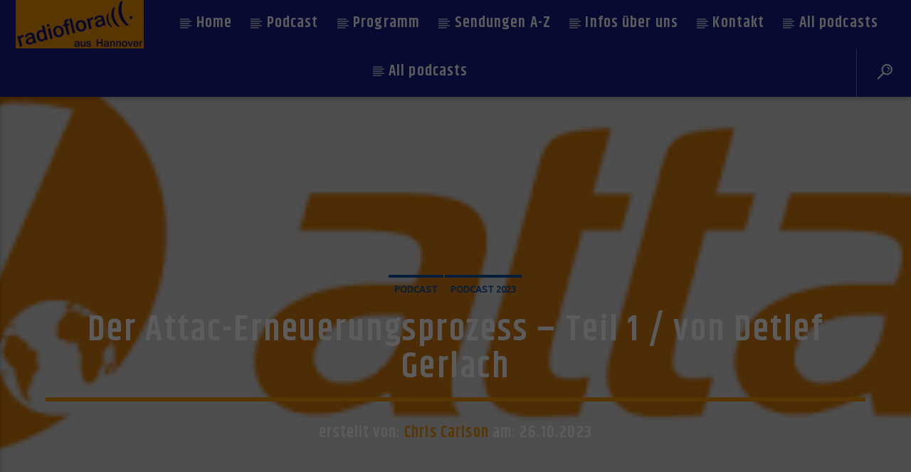

--- FILE ---
content_type: text/html; charset=UTF-8
request_url: https://radioflora.de/der-attac-erneuerungsprozess-teil-1-von-detlef-gerlach/
body_size: 38188
content:
<!doctype html>
<html class="no-js" lang="de">
    <head>
        <meta charset="UTF-8">
        <meta http-equiv="X-UA-Compatible" content="IE=edge">
        <meta name="viewport" content="width=device-width, initial-scale=1.0">
        <title>Der Attac-Erneuerungsprozess &#8211; Teil 1 / von Detlef Gerlach &#8211; radio flora</title>
<meta name='robots' content='max-image-preview:large' />
	<style>img:is([sizes="auto" i], [sizes^="auto," i]) { contain-intrinsic-size: 3000px 1500px }</style>
	<link rel='dns-prefetch' href='//www.youtube.com' />

<link rel="alternate" type="application/rss+xml" title="radio flora &raquo; Feed" href="https://radioflora.de/feed/" />
<link rel="alternate" type="application/rss+xml" title="radio flora &raquo; Kommentar-Feed" href="https://radioflora.de/comments/feed/" />
<style>[consent-id]:not(.rcb-content-blocker):not([consent-transaction-complete]):not([consent-visual-use-parent^="children:"]):not([consent-confirm]){opacity:0!important;}
.rcb-content-blocker+.rcb-content-blocker-children-fallback~*{display:none!important;}</style><link rel="preload" href="https://radioflora.de/wp-content/b6b1f4a7cf86af1de526c55df8fc8ede/dist/272000314.js?ver=975c5defe73b4b2fde03afbaa384a541" as="script" />
<link rel="preload" href="https://radioflora.de/wp-content/b6b1f4a7cf86af1de526c55df8fc8ede/dist/1853722937.js?ver=d36d84fb7cc16e772fa1f8b9196971f3" as="script" />
<script data-cfasync="false" type="text/javascript" defer src="https://radioflora.de/wp-content/b6b1f4a7cf86af1de526c55df8fc8ede/dist/272000314.js?ver=975c5defe73b4b2fde03afbaa384a541" id="real-cookie-banner-vendor-real-cookie-banner-banner-js"></script>
<script type="application/json" data-skip-lazy-load="js-extra" data-skip-moving="true" data-no-defer nitro-exclude data-alt-type="application/ld+json" data-dont-merge data-wpmeteor-nooptimize="true" data-cfasync="false" id="ac5b061899717f65f5bf6b31985e6b7ee1-js-extra">{"slug":"real-cookie-banner","textDomain":"real-cookie-banner","version":"5.2.5","restUrl":"https:\/\/radioflora.de\/wp-json\/real-cookie-banner\/v1\/","restNamespace":"real-cookie-banner\/v1","restPathObfuscateOffset":"771d88144486b4f2","restRoot":"https:\/\/radioflora.de\/wp-json\/","restQuery":{"_v":"5.2.5","_locale":"user"},"restNonce":"76516722f1","restRecreateNonceEndpoint":"https:\/\/radioflora.de\/wp-admin\/admin-ajax.php?action=rest-nonce","publicUrl":"https:\/\/radioflora.de\/wp-content\/plugins\/real-cookie-banner\/public\/","chunkFolder":"dist","chunksLanguageFolder":"https:\/\/radioflora.de\/wp-content\/languages\/mo-cache\/real-cookie-banner\/","chunks":{"chunk-config-tab-blocker.lite.js":["de_DE-83d48f038e1cf6148175589160cda67e","de_DE-e5c2f3318cd06f18a058318f5795a54b","de_DE-76129424d1eb6744d17357561a128725","de_DE-d3d8ada331df664d13fa407b77bc690b"],"chunk-config-tab-blocker.pro.js":["de_DE-ddf5ae983675e7b6eec2afc2d53654a2","de_DE-487d95eea292aab22c80aa3ae9be41f0","de_DE-ab0e642081d4d0d660276c9cebfe9f5d","de_DE-0f5f6074a855fa677e6086b82145bd50"],"chunk-config-tab-consent.lite.js":["de_DE-3823d7521a3fc2857511061e0d660408"],"chunk-config-tab-consent.pro.js":["de_DE-9cb9ecf8c1e8ce14036b5f3a5e19f098"],"chunk-config-tab-cookies.lite.js":["de_DE-1a51b37d0ef409906245c7ed80d76040","de_DE-e5c2f3318cd06f18a058318f5795a54b","de_DE-76129424d1eb6744d17357561a128725"],"chunk-config-tab-cookies.pro.js":["de_DE-572ee75deed92e7a74abba4b86604687","de_DE-487d95eea292aab22c80aa3ae9be41f0","de_DE-ab0e642081d4d0d660276c9cebfe9f5d"],"chunk-config-tab-dashboard.lite.js":["de_DE-f843c51245ecd2b389746275b3da66b6"],"chunk-config-tab-dashboard.pro.js":["de_DE-ae5ae8f925f0409361cfe395645ac077"],"chunk-config-tab-import.lite.js":["de_DE-66df94240f04843e5a208823e466a850"],"chunk-config-tab-import.pro.js":["de_DE-e5fee6b51986d4ff7a051d6f6a7b076a"],"chunk-config-tab-licensing.lite.js":["de_DE-e01f803e4093b19d6787901b9591b5a6"],"chunk-config-tab-licensing.pro.js":["de_DE-4918ea9704f47c2055904e4104d4ffba"],"chunk-config-tab-scanner.lite.js":["de_DE-b10b39f1099ef599835c729334e38429"],"chunk-config-tab-scanner.pro.js":["de_DE-752a1502ab4f0bebfa2ad50c68ef571f"],"chunk-config-tab-settings.lite.js":["de_DE-37978e0b06b4eb18b16164a2d9c93a2c"],"chunk-config-tab-settings.pro.js":["de_DE-e59d3dcc762e276255c8989fbd1f80e3"],"chunk-config-tab-tcf.lite.js":["de_DE-4f658bdbf0aa370053460bc9e3cd1f69","de_DE-e5c2f3318cd06f18a058318f5795a54b","de_DE-d3d8ada331df664d13fa407b77bc690b"],"chunk-config-tab-tcf.pro.js":["de_DE-e1e83d5b8a28f1f91f63b9de2a8b181a","de_DE-487d95eea292aab22c80aa3ae9be41f0","de_DE-0f5f6074a855fa677e6086b82145bd50"]},"others":{"customizeValuesBanner":"{\"layout\":{\"type\":\"dialog\",\"maxHeightEnabled\":false,\"maxHeight\":740,\"dialogMaxWidth\":510,\"dialogPosition\":\"middleCenter\",\"dialogMargin\":[0,0,0,0],\"bannerPosition\":\"bottom\",\"bannerMaxWidth\":1024,\"dialogBorderRadius\":25,\"borderRadius\":13,\"animationIn\":\"none\",\"animationInDuration\":1000,\"animationInOnlyMobile\":false,\"animationOut\":\"none\",\"animationOutDuration\":500,\"animationOutOnlyMobile\":false,\"overlay\":true,\"overlayBg\":\"#000000\",\"overlayBgAlpha\":64,\"overlayBlur\":2},\"decision\":{\"acceptAll\":\"button\",\"acceptEssentials\":\"button\",\"showCloseIcon\":false,\"acceptIndividual\":\"link\",\"buttonOrder\":\"all,essential,save,individual\",\"showGroups\":true,\"groupsFirstView\":false,\"saveButton\":\"always\"},\"design\":{\"bg\":\"#ffffff\",\"textAlign\":\"center\",\"linkTextDecoration\":\"underline\",\"borderWidth\":0,\"borderColor\":\"#ffffff\",\"fontSize\":13,\"fontColor\":\"#2b2b2b\",\"fontInheritFamily\":true,\"fontFamily\":\"Arial, Helvetica, sans-serif\",\"fontWeight\":\"normal\",\"boxShadowEnabled\":true,\"boxShadowOffsetX\":0,\"boxShadowOffsetY\":5,\"boxShadowBlurRadius\":13,\"boxShadowSpreadRadius\":0,\"boxShadowColor\":\"#000000\",\"boxShadowColorAlpha\":20},\"headerDesign\":{\"inheritBg\":false,\"bg\":\"#f4960a\",\"inheritTextAlign\":true,\"textAlign\":\"center\",\"padding\":[17,20,15,20],\"logo\":\"\",\"logoRetina\":\"\",\"logoMaxHeight\":40,\"logoPosition\":\"right\",\"logoMargin\":[5,15,5,15],\"fontSize\":28,\"fontColor\":\"#2b2b2b\",\"fontInheritFamily\":true,\"fontFamily\":\"Arial, Helvetica, sans-serif\",\"fontWeight\":\"normal\",\"borderWidth\":1,\"borderColor\":\"#f4960a\"},\"bodyDesign\":{\"padding\":[15,20,10,20],\"descriptionInheritFontSize\":true,\"descriptionFontSize\":13,\"dottedGroupsInheritFontSize\":true,\"dottedGroupsFontSize\":13,\"dottedGroupsBulletColor\":\"#15779b\",\"teachingsInheritTextAlign\":true,\"teachingsTextAlign\":\"center\",\"teachingsSeparatorActive\":true,\"teachingsSeparatorWidth\":50,\"teachingsSeparatorHeight\":1,\"teachingsSeparatorColor\":\"#15779b\",\"teachingsInheritFontSize\":false,\"teachingsFontSize\":12,\"teachingsInheritFontColor\":false,\"teachingsFontColor\":\"#7c7c7c\",\"accordionMargin\":[10,0,5,0],\"accordionPadding\":[5,10,5,10],\"accordionArrowType\":\"outlined\",\"accordionArrowColor\":\"#15779b\",\"accordionBg\":\"#ffffff\",\"accordionActiveBg\":\"#f9f9f9\",\"accordionHoverBg\":\"#efefef\",\"accordionBorderWidth\":1,\"accordionBorderColor\":\"#efefef\",\"accordionTitleFontSize\":12,\"accordionTitleFontColor\":\"#2b2b2b\",\"accordionTitleFontWeight\":\"normal\",\"accordionDescriptionMargin\":[5,0,0,0],\"accordionDescriptionFontSize\":12,\"accordionDescriptionFontColor\":\"#757575\",\"accordionDescriptionFontWeight\":\"normal\",\"acceptAllOneRowLayout\":false,\"acceptAllPadding\":[10,10,10,10],\"acceptAllBg\":\"#f4960a\",\"acceptAllTextAlign\":\"center\",\"acceptAllFontSize\":18,\"acceptAllFontColor\":\"#ffffff\",\"acceptAllFontWeight\":\"normal\",\"acceptAllBorderWidth\":0,\"acceptAllBorderColor\":\"#000000\",\"acceptAllHoverBg\":\"#54af36\",\"acceptAllHoverFontColor\":\"#ffffff\",\"acceptAllHoverBorderColor\":\"#000000\",\"acceptEssentialsUseAcceptAll\":false,\"acceptEssentialsButtonType\":\"\",\"acceptEssentialsPadding\":[10,10,10,10],\"acceptEssentialsBg\":\"#1f56c4\",\"acceptEssentialsTextAlign\":\"center\",\"acceptEssentialsFontSize\":16,\"acceptEssentialsFontColor\":\"#f7f7f7\",\"acceptEssentialsFontWeight\":\"normal\",\"acceptEssentialsBorderWidth\":0,\"acceptEssentialsBorderColor\":\"#000000\",\"acceptEssentialsHoverBg\":\"#54af36\",\"acceptEssentialsHoverFontColor\":\"#000000\",\"acceptEssentialsHoverBorderColor\":\"#000000\",\"acceptIndividualPadding\":[0,5,0,5],\"acceptIndividualBg\":\"#ffffff\",\"acceptIndividualTextAlign\":\"center\",\"acceptIndividualFontSize\":14,\"acceptIndividualFontColor\":\"#7c7c7c\",\"acceptIndividualFontWeight\":\"normal\",\"acceptIndividualBorderWidth\":0,\"acceptIndividualBorderColor\":\"#000000\",\"acceptIndividualHoverBg\":\"#ffffff\",\"acceptIndividualHoverFontColor\":\"#54af36\",\"acceptIndividualHoverBorderColor\":\"#000000\"},\"footerDesign\":{\"poweredByLink\":true,\"inheritBg\":false,\"bg\":\"#f4960a\",\"inheritTextAlign\":true,\"textAlign\":\"center\",\"padding\":[10,20,15,20],\"fontSize\":14,\"fontColor\":\"#f2f2f2\",\"fontInheritFamily\":true,\"fontFamily\":\"Arial, Helvetica, sans-serif\",\"fontWeight\":\"normal\",\"hoverFontColor\":\"#2b2b2b\",\"borderWidth\":1,\"borderColor\":\"#efefef\",\"languageSwitcher\":\"flags\"},\"texts\":{\"headline\":\"Privatsph\\u00e4re-Einstellungen\",\"description\":\"Wir verwenden Cookies und \\u00e4hnliche Technologien auf unserer Website und verarbeiten personenbezogene Daten (z.B. deine IP-Adresse) \\u00fcber dich. Wir teilen diese Daten auch mit Dritten. Die Datenverarbeitung kann mit deiner Einwilligung oder auf Basis eines berechtigten Interesses erfolgen, dem du in den individuellen Privatsph\\u00e4re-Einstellungen widersprechen kannst. Du hast das Recht, nur in essenzielle Services einzuwilligen und deine Einwilligung in der Datenschutzerkl\\u00e4rung zu einem sp\\u00e4teren Zeitpunkt zu \\u00e4ndern oder zu widerrufen.\",\"acceptAll\":\"Alle akzeptieren\",\"acceptEssentials\":\"Weiter ohne Einwilligung\",\"acceptIndividual\":\"Individuelle Privatsph\\u00e4re-Einstellungen\",\"poweredBy\":\"1\",\"dataProcessingInUnsafeCountries\":\"Einige Dienste verarbeiten personenbezogene Daten in unsicheren Drittl\\u00e4ndern. Indem du in die Nutzung dieser Services einwilligst, erkl\\u00e4rst du dich auch mit der Verarbeitung deiner Daten in diesen unsicheren Drittl\\u00e4ndern gem\\u00e4\\u00df {{legalBasis}} einverstanden. Dies birgt das Risiko, dass deine Daten von Beh\\u00f6rden zu Kontroll- und \\u00dcberwachungszwecken verarbeitet werden, m\\u00f6glicherweise ohne die M\\u00f6glichkeit eines Rechtsbehelfs.\",\"ageNoticeBanner\":\"Du bist unter {{minAge}} Jahre alt? Dann kannst du nicht in optionale Services einwilligen. Du kannst deine Eltern oder Erziehungsberechtigten bitten, mit dir in diese Services einzuwilligen.\",\"ageNoticeBlocker\":\"Du bist unter {{minAge}} Jahre alt? Leider darfst du diesem Service nicht selbst zustimmen, um diese Inhalte zu sehen. Bitte deine Eltern oder Erziehungsberechtigten, dem Service mit dir zuzustimmen!\",\"listServicesNotice\":\"Wenn du alle Services akzeptierst, erlaubst du, dass {{services}} geladen werden. Diese sind nach ihrem Zweck in Gruppen {{serviceGroups}} unterteilt (Zugeh\\u00f6rigkeit durch hochgestellte Zahlen gekennzeichnet).\",\"listServicesLegitimateInterestNotice\":\"Au\\u00dferdem werden die {{services}} auf der Grundlage eines berechtigten Interesses geladen.\",\"consentForwardingExternalHosts\":\"Deine Einwilligung gilt auch auf {{websites}}.\",\"blockerHeadline\":\"{{name}} aufgrund von Privatsph\\u00e4re-Einstellungen blockiert\",\"blockerLinkShowMissing\":\"Zeige alle Services, denen du noch zustimmen musst\",\"blockerLoadButton\":\"Erforderliche Services akzeptieren und Inhalte laden\",\"blockerAcceptInfo\":\"Wenn du die blockierten Inhalte l\\u00e4dst, werden deine Datenschutzeinstellungen angepasst. Inhalte aus diesem Service werden in Zukunft nicht mehr blockiert. Du hast das Recht, deine Entscheidung jederzeit zu widerrufen oder zu \\u00e4ndern.\",\"stickyHistory\":\"Historie der Privatsph\\u00e4re-Einstellungen\",\"stickyRevoke\":\"Einwilligungen widerrufen\",\"stickyRevokeSuccessMessage\":\"Du hast die Einwilligung f\\u00fcr Services mit dessen Cookies und Verarbeitung personenbezogener Daten erfolgreich widerrufen. Die Seite wird jetzt neu geladen!\",\"stickyChange\":\"Privatsph\\u00e4re-Einstellungen \\u00e4ndern\"},\"individualLayout\":{\"inheritDialogMaxWidth\":false,\"dialogMaxWidth\":970,\"inheritBannerMaxWidth\":true,\"bannerMaxWidth\":1980,\"descriptionTextAlign\":\"left\"},\"group\":{\"checkboxBg\":\"#f0f0f0\",\"checkboxBorderWidth\":1,\"checkboxBorderColor\":\"#d2d2d2\",\"checkboxActiveColor\":\"#ffffff\",\"checkboxActiveBg\":\"#15779b\",\"checkboxActiveBorderColor\":\"#11607d\",\"groupInheritBg\":true,\"groupBg\":\"#f4f4f4\",\"groupPadding\":[15,15,15,15],\"groupSpacing\":10,\"groupBorderRadius\":5,\"groupBorderWidth\":1,\"groupBorderColor\":\"#f4f4f4\",\"headlineFontSize\":16,\"headlineFontWeight\":\"normal\",\"headlineFontColor\":\"#2b2b2b\",\"descriptionFontSize\":14,\"descriptionFontColor\":\"#7c7c7c\",\"linkColor\":\"#7c7c7c\",\"linkHoverColor\":\"#2b2b2b\",\"detailsHideLessRelevant\":true},\"saveButton\":{\"useAcceptAll\":false,\"type\":\"button\",\"padding\":[10,10,10,10],\"bg\":\"#efefef\",\"textAlign\":\"center\",\"fontSize\":16,\"fontColor\":\"#0a0a0a\",\"fontWeight\":\"normal\",\"borderWidth\":0,\"borderColor\":\"#000000\",\"hoverBg\":\"#e8e8e8\",\"hoverFontColor\":\"#000000\",\"hoverBorderColor\":\"#000000\"},\"individualTexts\":{\"headline\":\"Individuelle Privatsph\\u00e4re-Einstellungen\",\"description\":\"Wir verwenden Cookies und \\u00e4hnliche Technologien auf unserer Website und verarbeiten personenbezogene Daten (z.B. deine IP-Adresse) \\u00fcber dich. Wir teilen diese Daten auch mit Dritten. Die Datenverarbeitung kann mit deiner Einwilligung oder auf der Grundlage eines berechtigten Interesses erfolgen, dem du widersprechen kannst. Du hast das Recht, nur in essenzielle Services einzuwilligen und deine Einwilligung zu einem sp\\u00e4teren Zeitpunkt in der Datenschutzerkl\\u00e4rung zu \\u00e4ndern oder zu widerrufen. Nachfolgend findest du eine \\u00dcbersicht \\u00fcber alle Services, die von dieser Website genutzt werden. Du kannst detaillierte Informationen zu jedem Service einsehen und diesen einzeln zustimmen oder von deinem Widerspruchsrecht Gebrauch machen.\",\"save\":\"Individuelle Auswahlen speichern\",\"showMore\":\"Service-Informationen anzeigen\",\"hideMore\":\"Service-Informationen ausblenden\",\"postamble\":\"\"},\"mobile\":{\"enabled\":true,\"maxHeight\":400,\"hideHeader\":false,\"alignment\":\"bottom\",\"scalePercent\":90,\"scalePercentVertical\":-50},\"sticky\":{\"enabled\":false,\"animationsEnabled\":true,\"alignment\":\"left\",\"bubbleBorderRadius\":50,\"icon\":\"fingerprint\",\"iconCustom\":\"\",\"iconCustomRetina\":\"\",\"iconSize\":30,\"iconColor\":\"#ffffff\",\"bubbleMargin\":[10,20,20,20],\"bubblePadding\":15,\"bubbleBg\":\"#15779b\",\"bubbleBorderWidth\":0,\"bubbleBorderColor\":\"#10556f\",\"boxShadowEnabled\":true,\"boxShadowOffsetX\":0,\"boxShadowOffsetY\":2,\"boxShadowBlurRadius\":5,\"boxShadowSpreadRadius\":1,\"boxShadowColor\":\"#105b77\",\"boxShadowColorAlpha\":40,\"bubbleHoverBg\":\"#ffffff\",\"bubbleHoverBorderColor\":\"#000000\",\"hoverIconColor\":\"#000000\",\"hoverIconCustom\":\"\",\"hoverIconCustomRetina\":\"\",\"menuFontSize\":16,\"menuBorderRadius\":5,\"menuItemSpacing\":10,\"menuItemPadding\":[5,10,5,10]},\"customCss\":{\"css\":\"\",\"antiAdBlocker\":\"y\"}}","isPro":false,"showProHints":false,"proUrl":"https:\/\/devowl.io\/de\/go\/real-cookie-banner?source=rcb-lite","showLiteNotice":true,"frontend":{"groups":"[{\"id\":1711,\"name\":\"Essenziell\",\"slug\":\"essenziell\",\"description\":\"Essenzielle Services sind f\\u00fcr die grundlegende Funktionalit\\u00e4t der Website erforderlich. Sie enthalten nur technisch notwendige Services. Diesen Services kann nicht widersprochen werden.\",\"isEssential\":true,\"isDefault\":true,\"items\":[{\"id\":15640,\"name\":\"Real Cookie Banner\",\"purpose\":\"Real Cookie Banner bittet Website-Besucher um die Einwilligung zum Setzen von Cookies und zur Verarbeitung personenbezogener Daten. Dazu wird jedem Website-Besucher eine UUID (pseudonyme Identifikation des Nutzers) zugewiesen, die bis zum Ablauf des Cookies zur Speicherung der Einwilligung g\\u00fcltig ist. Cookies werden dazu verwendet, um zu testen, ob Cookies gesetzt werden k\\u00f6nnen, um Referenz auf die dokumentierte Einwilligung zu speichern, um zu speichern, in welche Services aus welchen Service-Gruppen der Besucher eingewilligt hat, und, falls Einwilligung nach dem Transparency &amp; Consent Framework (TCF) eingeholt werden, um die Einwilligungen in TCF Partner, Zwecke, besondere Zwecke, Funktionen und besondere Funktionen zu speichern. Im Rahmen der Darlegungspflicht nach DSGVO wird die erhobene Einwilligung vollumf\\u00e4nglich dokumentiert. Dazu z\\u00e4hlt neben den Services und Service-Gruppen, in welche der Besucher eingewilligt hat, und falls Einwilligung nach dem TCF Standard eingeholt werden, in welche TCF Partner, Zwecke und Funktionen der Besucher eingewilligt hat, alle Einstellungen des Cookie Banners zum Zeitpunkt der Einwilligung als auch die technischen Umst\\u00e4nde (z.B. Gr\\u00f6\\u00dfe des Sichtbereichs bei der Einwilligung) und die Nutzerinteraktionen (z.B. Klick auf Buttons), die zur Einwilligung gef\\u00fchrt haben. Die Einwilligung wird pro Sprache einmal erhoben.\",\"providerContact\":{\"phone\":\"\",\"email\":\"\",\"link\":\"\"},\"isProviderCurrentWebsite\":true,\"provider\":\"radio flora\",\"uniqueName\":\"real-cookie-banner\",\"isEmbeddingOnlyExternalResources\":false,\"legalBasis\":\"legal-requirement\",\"dataProcessingInCountries\":[],\"dataProcessingInCountriesSpecialTreatments\":[],\"technicalDefinitions\":[{\"type\":\"http\",\"name\":\"real_cookie_banner*\",\"host\":\".radioflora.de\",\"duration\":365,\"durationUnit\":\"d\",\"isSessionDuration\":false,\"purpose\":\"Eindeutiger Identifikator f\\u00fcr die Einwilligung, aber nicht f\\u00fcr den Website-Besucher. Revisionshash f\\u00fcr die Einstellungen des Cookie-Banners (Texte, Farben, Funktionen, Servicegruppen, Dienste, Content Blocker usw.). IDs f\\u00fcr eingewilligte Services und Service-Gruppen.\"},{\"type\":\"http\",\"name\":\"real_cookie_banner*-tcf\",\"host\":\".radioflora.de\",\"duration\":365,\"durationUnit\":\"d\",\"isSessionDuration\":false,\"purpose\":\"Im Rahmen von TCF gesammelte Einwilligungen, die im TC-String-Format gespeichert werden, einschlie\\u00dflich TCF-Vendoren, -Zwecke, -Sonderzwecke, -Funktionen und -Sonderfunktionen.\"},{\"type\":\"http\",\"name\":\"real_cookie_banner*-gcm\",\"host\":\".radioflora.de\",\"duration\":365,\"durationUnit\":\"d\",\"isSessionDuration\":false,\"purpose\":\"Die im Google Consent Mode gesammelten Einwilligungen in die verschiedenen Einwilligungstypen (Zwecke) werden f\\u00fcr alle mit dem Google Consent Mode kompatiblen Services gespeichert.\"},{\"type\":\"http\",\"name\":\"real_cookie_banner-test\",\"host\":\".radioflora.de\",\"duration\":365,\"durationUnit\":\"d\",\"isSessionDuration\":false,\"purpose\":\"Cookie, der gesetzt wurde, um die Funktionalit\\u00e4t von HTTP-Cookies zu testen. Wird sofort nach dem Test gel\\u00f6scht.\"},{\"type\":\"local\",\"name\":\"real_cookie_banner*\",\"host\":\"https:\\\/\\\/radioflora.de\",\"duration\":1,\"durationUnit\":\"d\",\"isSessionDuration\":false,\"purpose\":\"Eindeutiger Identifikator f\\u00fcr die Einwilligung, aber nicht f\\u00fcr den Website-Besucher. Revisionshash f\\u00fcr die Einstellungen des Cookie-Banners (Texte, Farben, Funktionen, Service-Gruppen, Services, Content Blocker usw.). IDs f\\u00fcr eingewilligte Services und Service-Gruppen. Wird nur solange gespeichert, bis die Einwilligung auf dem Website-Server dokumentiert ist.\"},{\"type\":\"local\",\"name\":\"real_cookie_banner*-tcf\",\"host\":\"https:\\\/\\\/radioflora.de\",\"duration\":1,\"durationUnit\":\"d\",\"isSessionDuration\":false,\"purpose\":\"Im Rahmen von TCF gesammelte Einwilligungen werden im TC-String-Format gespeichert, einschlie\\u00dflich TCF Vendoren, Zwecke, besondere Zwecke, Funktionen und besondere Funktionen. Wird nur solange gespeichert, bis die Einwilligung auf dem Website-Server dokumentiert ist.\"},{\"type\":\"local\",\"name\":\"real_cookie_banner*-gcm\",\"host\":\"https:\\\/\\\/radioflora.de\",\"duration\":1,\"durationUnit\":\"d\",\"isSessionDuration\":false,\"purpose\":\"Im Rahmen des Google Consent Mode erfasste Einwilligungen werden f\\u00fcr alle mit dem Google Consent Mode kompatiblen Services in Einwilligungstypen (Zwecke) gespeichert. Wird nur solange gespeichert, bis die Einwilligung auf dem Website-Server dokumentiert ist.\"},{\"type\":\"local\",\"name\":\"real_cookie_banner-consent-queue*\",\"host\":\"https:\\\/\\\/radioflora.de\",\"duration\":1,\"durationUnit\":\"d\",\"isSessionDuration\":false,\"purpose\":\"Lokale Zwischenspeicherung (Caching) der Auswahl im Cookie-Banner, bis der Server die Einwilligung dokumentiert; Dokumentation periodisch oder bei Seitenwechseln versucht, wenn der Server nicht verf\\u00fcgbar oder \\u00fcberlastet ist.\"}],\"codeDynamics\":[],\"providerPrivacyPolicyUrl\":\"https:\\\/\\\/radioflora.de\\\/datenschutz\\\/\",\"providerLegalNoticeUrl\":\"\",\"tagManagerOptInEventName\":\"\",\"tagManagerOptOutEventName\":\"\",\"googleConsentModeConsentTypes\":[],\"executePriority\":10,\"codeOptIn\":\"\",\"executeCodeOptInWhenNoTagManagerConsentIsGiven\":false,\"codeOptOut\":\"\",\"executeCodeOptOutWhenNoTagManagerConsentIsGiven\":false,\"deleteTechnicalDefinitionsAfterOptOut\":false,\"codeOnPageLoad\":\"\",\"presetId\":\"real-cookie-banner\"}]},{\"id\":1712,\"name\":\"Funktional\",\"slug\":\"funktional\",\"description\":\"Funktionale Services sind notwendig, um \\u00fcber die wesentliche Funktionalit\\u00e4t der Website hinausgehende Features wie h\\u00fcbschere Schriftarten, Videowiedergabe oder interaktive Web 2.0-Features bereitzustellen. Inhalte von z.B. Video- und Social Media-Plattformen sind standardm\\u00e4\\u00dfig gesperrt und k\\u00f6nnen zugestimmt werden. Wenn dem Service zugestimmt wird, werden diese Inhalte automatisch ohne weitere manuelle Einwilligung geladen.\",\"isEssential\":false,\"isDefault\":true,\"items\":[{\"id\":15662,\"name\":\"google\",\"purpose\":\"google analyse\",\"providerContact\":{\"phone\":\"\",\"email\":\"\",\"link\":\"\"},\"isProviderCurrentWebsite\":false,\"provider\":\"google.com\",\"uniqueName\":\"google-2\",\"isEmbeddingOnlyExternalResources\":false,\"legalBasis\":\"consent\",\"dataProcessingInCountries\":[],\"dataProcessingInCountriesSpecialTreatments\":[],\"technicalDefinitions\":[{\"type\":\"http\",\"name\":\"google-analytics.com\",\"host\":\"google-analytics.com\",\"duration\":365,\"durationUnit\":\"d\",\"isSessionDuration\":false,\"purpose\":\"\"}],\"codeDynamics\":[],\"providerPrivacyPolicyUrl\":\"https:\\\/\\\/policies.google.com\\\/privacy?hl=de\",\"providerLegalNoticeUrl\":\"\",\"tagManagerOptInEventName\":\"\",\"tagManagerOptOutEventName\":\"\",\"googleConsentModeConsentTypes\":[],\"executePriority\":10,\"codeOptIn\":\"\",\"executeCodeOptInWhenNoTagManagerConsentIsGiven\":false,\"codeOptOut\":\"\",\"executeCodeOptOutWhenNoTagManagerConsentIsGiven\":false,\"deleteTechnicalDefinitionsAfterOptOut\":false,\"codeOnPageLoad\":\"\",\"presetId\":\"\"},{\"id\":15658,\"name\":\"Emojis\",\"purpose\":\"WordPress Emoji ist ein Emoji-Set, das von wordpress.org geladen wird. Es werden keine Cookies im technischen Sinne auf dem Client des Nutzers gesetzt, jedoch werden technische und personenbezogene Daten wie die IP-Adresse vom Client an den Server des Dienstanbieters \\u00fcbertragen, um die Nutzung des Dienstes zu erm\\u00f6glichen.\",\"providerContact\":{\"phone\":\"\",\"email\":\"\",\"link\":\"\"},\"isProviderCurrentWebsite\":false,\"provider\":\"WordPress.org\",\"uniqueName\":\"wordpress-emojis\",\"isEmbeddingOnlyExternalResources\":true,\"legalBasis\":\"consent\",\"dataProcessingInCountries\":[\"US\"],\"dataProcessingInCountriesSpecialTreatments\":[],\"technicalDefinitions\":[{\"type\":\"http\",\"name\":\"\",\"host\":\"\",\"duration\":0,\"durationUnit\":\"y\",\"isSessionDuration\":false,\"purpose\":\"\"}],\"codeDynamics\":[],\"providerPrivacyPolicyUrl\":\"https:\\\/\\\/de.wordpress.org\\\/about\\\/privacy\\\/\",\"providerLegalNoticeUrl\":\"\",\"tagManagerOptInEventName\":\"\",\"tagManagerOptOutEventName\":\"\",\"googleConsentModeConsentTypes\":[],\"executePriority\":10,\"codeOptIn\":\"\",\"executeCodeOptInWhenNoTagManagerConsentIsGiven\":false,\"codeOptOut\":\"\",\"executeCodeOptOutWhenNoTagManagerConsentIsGiven\":false,\"deleteTechnicalDefinitionsAfterOptOut\":false,\"codeOnPageLoad\":\"\",\"presetId\":\"wordpress-emojis\"},{\"id\":15655,\"name\":\"google\",\"purpose\":\"\",\"providerContact\":{\"phone\":\"\",\"email\":\"\",\"link\":\"\"},\"isProviderCurrentWebsite\":false,\"provider\":\"google\",\"uniqueName\":\"google\",\"isEmbeddingOnlyExternalResources\":false,\"legalBasis\":\"consent\",\"dataProcessingInCountries\":[],\"dataProcessingInCountriesSpecialTreatments\":[],\"technicalDefinitions\":[{\"type\":\"http\",\"name\":\"google\",\"host\":\"google\",\"duration\":365,\"durationUnit\":\"d\",\"isSessionDuration\":false,\"purpose\":\"\"}],\"codeDynamics\":[],\"providerPrivacyPolicyUrl\":\"https:\\\/\\\/policies.google.com\\\/privacy?hl=de\",\"providerLegalNoticeUrl\":\"\",\"tagManagerOptInEventName\":\"\",\"tagManagerOptOutEventName\":\"\",\"googleConsentModeConsentTypes\":[],\"executePriority\":10,\"codeOptIn\":\"\",\"executeCodeOptInWhenNoTagManagerConsentIsGiven\":false,\"codeOptOut\":\"\",\"executeCodeOptOutWhenNoTagManagerConsentIsGiven\":false,\"deleteTechnicalDefinitionsAfterOptOut\":false,\"codeOnPageLoad\":\"\",\"presetId\":\"\"},{\"id\":15648,\"name\":\"Kommentare\",\"purpose\":\"WordPress als Content Management System bietet die M\\u00f6glichkeit, Kommentare unter Blog-Beitr\\u00e4gen und \\u00e4hnlichen Inhalten zu schreiben. Das Cookie speichert den Namen, die E-Mail-Adresse und die Website eines Kommentators, um sie wieder anzuzeigen, wenn der Kommentator einen weiteren Kommentar auf dieser Website schreiben m\\u00f6chte.\",\"providerContact\":{\"phone\":\"\",\"email\":\"\",\"link\":\"\"},\"isProviderCurrentWebsite\":true,\"provider\":\"radio flora\",\"uniqueName\":\"wordpress-comments\",\"isEmbeddingOnlyExternalResources\":false,\"legalBasis\":\"consent\",\"dataProcessingInCountries\":[],\"dataProcessingInCountriesSpecialTreatments\":[],\"technicalDefinitions\":[{\"type\":\"http\",\"name\":\"comment_author_*\",\"host\":\"radioflora.de\",\"duration\":1,\"durationUnit\":\"y\",\"isSessionDuration\":false,\"purpose\":\"\"},{\"type\":\"http\",\"name\":\"comment_author_email_*\",\"host\":\"radioflora.de\",\"duration\":1,\"durationUnit\":\"y\",\"isSessionDuration\":false,\"purpose\":\"\"},{\"type\":\"http\",\"name\":\"comment_author_url_*\",\"host\":\"radioflora.de\",\"duration\":1,\"durationUnit\":\"y\",\"isSessionDuration\":false,\"purpose\":\"\"}],\"codeDynamics\":[],\"providerPrivacyPolicyUrl\":\"https:\\\/\\\/radioflora.de\\\/datenschutz\\\/\",\"providerLegalNoticeUrl\":\"\",\"tagManagerOptInEventName\":\"\",\"tagManagerOptOutEventName\":\"\",\"googleConsentModeConsentTypes\":[],\"executePriority\":10,\"codeOptIn\":\"base64-encoded:[base64]\",\"executeCodeOptInWhenNoTagManagerConsentIsGiven\":false,\"codeOptOut\":\"\",\"executeCodeOptOutWhenNoTagManagerConsentIsGiven\":false,\"deleteTechnicalDefinitionsAfterOptOut\":false,\"codeOnPageLoad\":\"\",\"presetId\":\"wordpress-comments\"},{\"id\":15646,\"name\":\"YouTube\",\"purpose\":\"YouTube erm\\u00f6glicht die direkte Einbettung von auf youtube.com ver\\u00f6ffentlichten Inhalten in Websites. Die Cookies werden verwendet, um besuchte Websites und detaillierte Statistiken \\u00fcber das Nutzerverhalten zu sammeln. Diese Daten k\\u00f6nnen mit den Daten der auf youtube.com und google.com angemeldeten Nutzer verkn\\u00fcpft werden.\",\"providerContact\":{\"phone\":\"\",\"email\":\"\",\"link\":\"\"},\"isProviderCurrentWebsite\":false,\"provider\":\"Google Ireland Limited\",\"uniqueName\":\"youtube\",\"isEmbeddingOnlyExternalResources\":false,\"legalBasis\":\"consent\",\"dataProcessingInCountries\":[\"US\"],\"dataProcessingInCountriesSpecialTreatments\":[],\"technicalDefinitions\":[{\"type\":\"http\",\"name\":\"SIDCC\",\"host\":\".youtube.com\",\"duration\":1,\"durationUnit\":\"y\",\"isSessionDuration\":false,\"purpose\":\"\"},{\"type\":\"http\",\"name\":\"__Secure-3PAPISID\",\"host\":\".youtube.com\",\"duration\":2,\"durationUnit\":\"y\",\"isSessionDuration\":false,\"purpose\":\"\"},{\"type\":\"http\",\"name\":\"__Secure-APISID\",\"host\":\".youtube.com\",\"duration\":1,\"durationUnit\":\"mo\",\"isSessionDuration\":false,\"purpose\":\"\"},{\"type\":\"http\",\"name\":\"__Secure-SSID\",\"host\":\".youtube.com\",\"duration\":1,\"durationUnit\":\"mo\",\"isSessionDuration\":false,\"purpose\":\"\"},{\"type\":\"http\",\"name\":\"__Secure-HSID\",\"host\":\".youtube.com\",\"duration\":1,\"durationUnit\":\"mo\",\"isSessionDuration\":false,\"purpose\":\"\"},{\"type\":\"http\",\"name\":\"APISID\",\"host\":\".youtube.com\",\"duration\":6,\"durationUnit\":\"mo\",\"isSessionDuration\":false,\"purpose\":\"\"},{\"type\":\"http\",\"name\":\"__Secure-3PSID\",\"host\":\".youtube.com\",\"duration\":6,\"durationUnit\":\"mo\",\"isSessionDuration\":false,\"purpose\":\"\"},{\"type\":\"http\",\"name\":\"SAPISID\",\"host\":\".youtube.com\",\"duration\":2,\"durationUnit\":\"y\",\"isSessionDuration\":false,\"purpose\":\"\"},{\"type\":\"http\",\"name\":\"HSID\",\"host\":\".youtube.com\",\"duration\":6,\"durationUnit\":\"mo\",\"isSessionDuration\":false,\"purpose\":\"\"},{\"type\":\"http\",\"name\":\"SSID\",\"host\":\".youtube.com\",\"duration\":2,\"durationUnit\":\"y\",\"isSessionDuration\":false,\"purpose\":\"\"},{\"type\":\"http\",\"name\":\"SID\",\"host\":\".youtube.com\",\"duration\":6,\"durationUnit\":\"mo\",\"isSessionDuration\":false,\"purpose\":\"\"},{\"type\":\"http\",\"name\":\"1P_JAR\",\"host\":\".youtube.com\",\"duration\":1,\"durationUnit\":\"mo\",\"isSessionDuration\":false,\"purpose\":\"\"},{\"type\":\"http\",\"name\":\"SEARCH_SAMESITE\",\"host\":\".youtube.com\",\"duration\":6,\"durationUnit\":\"mo\",\"isSessionDuration\":false,\"purpose\":\"\"},{\"type\":\"http\",\"name\":\"CONSENT\",\"host\":\".youtube.com\",\"duration\":6,\"durationUnit\":\"y\",\"isSessionDuration\":false,\"purpose\":\"\"},{\"type\":\"http\",\"name\":\"YSC\",\"host\":\".youtube.com\",\"duration\":0,\"durationUnit\":\"y\",\"isSessionDuration\":true,\"purpose\":\"\"},{\"type\":\"http\",\"name\":\"SIDCC\",\"host\":\".youtube.com\",\"duration\":6,\"durationUnit\":\"mo\",\"isSessionDuration\":false,\"purpose\":\"\"},{\"type\":\"http\",\"name\":\"LOGIN_INFO\",\"host\":\".youtube.com\",\"duration\":2,\"durationUnit\":\"y\",\"isSessionDuration\":false,\"purpose\":\"\"},{\"type\":\"http\",\"name\":\"HSID\",\"host\":\".youtube.com\",\"duration\":2,\"durationUnit\":\"y\",\"isSessionDuration\":false,\"purpose\":\"\"},{\"type\":\"http\",\"name\":\"VISITOR_INFO1_LIVE\",\"host\":\".youtube.com\",\"duration\":6,\"durationUnit\":\"mo\",\"isSessionDuration\":false,\"purpose\":\"\"},{\"type\":\"http\",\"name\":\"__Secure-3PAPISID\",\"host\":\".youtube.com\",\"duration\":6,\"durationUnit\":\"mo\",\"isSessionDuration\":false,\"purpose\":\"\"},{\"type\":\"http\",\"name\":\"CONSENT\",\"host\":\".youtube.com\",\"duration\":18,\"durationUnit\":\"y\",\"isSessionDuration\":false,\"purpose\":\"\"},{\"type\":\"http\",\"name\":\"SSID\",\"host\":\".youtube.com\",\"duration\":6,\"durationUnit\":\"mo\",\"isSessionDuration\":false,\"purpose\":\"\"},{\"type\":\"http\",\"name\":\"__Secure-SSID\",\"host\":\".youtube.com\",\"duration\":1,\"durationUnit\":\"mo\",\"isSessionDuration\":false,\"purpose\":\"\"},{\"type\":\"http\",\"name\":\"__Secure-APISID\",\"host\":\".youtube.com\",\"duration\":1,\"durationUnit\":\"mo\",\"isSessionDuration\":false,\"purpose\":\"\"},{\"type\":\"http\",\"name\":\"__Secure-HSID\",\"host\":\".youtube.com\",\"duration\":1,\"durationUnit\":\"mo\",\"isSessionDuration\":false,\"purpose\":\"\"},{\"type\":\"http\",\"name\":\"SAPISID\",\"host\":\".youtube.com\",\"duration\":6,\"durationUnit\":\"mo\",\"isSessionDuration\":false,\"purpose\":\"\"},{\"type\":\"http\",\"name\":\"APISID\",\"host\":\".youtube.com\",\"duration\":2,\"durationUnit\":\"y\",\"isSessionDuration\":false,\"purpose\":\"\"},{\"type\":\"http\",\"name\":\"__Secure-3PSID\",\"host\":\".youtube.com\",\"duration\":2,\"durationUnit\":\"y\",\"isSessionDuration\":false,\"purpose\":\"\"},{\"type\":\"http\",\"name\":\"PREF\",\"host\":\".youtube.com\",\"duration\":8,\"durationUnit\":\"mo\",\"isSessionDuration\":false,\"purpose\":\"\"},{\"type\":\"http\",\"name\":\"SID\",\"host\":\".youtube.com\",\"duration\":2,\"durationUnit\":\"y\",\"isSessionDuration\":false,\"purpose\":\"\"},{\"type\":\"http\",\"name\":\"s_gl\",\"host\":\".youtube.com\",\"duration\":0,\"durationUnit\":\"y\",\"isSessionDuration\":true,\"purpose\":\"\"},{\"type\":\"http\",\"name\":\"SIDCC\",\"host\":\".google.com\",\"duration\":1,\"durationUnit\":\"y\",\"isSessionDuration\":false,\"purpose\":\"\"},{\"type\":\"http\",\"name\":\"__Secure-3PAPISID\",\"host\":\".google.com\",\"duration\":2,\"durationUnit\":\"y\",\"isSessionDuration\":false,\"purpose\":\"\"},{\"type\":\"http\",\"name\":\"SAPISID\",\"host\":\".google.com\",\"duration\":2,\"durationUnit\":\"y\",\"isSessionDuration\":false,\"purpose\":\"\"},{\"type\":\"http\",\"name\":\"APISID\",\"host\":\".google.com\",\"duration\":2,\"durationUnit\":\"y\",\"isSessionDuration\":false,\"purpose\":\"\"},{\"type\":\"http\",\"name\":\"SSID\",\"host\":\".google.com\",\"duration\":2,\"durationUnit\":\"y\",\"isSessionDuration\":false,\"purpose\":\"\"},{\"type\":\"http\",\"name\":\"HSID\",\"host\":\".google.com\",\"duration\":2,\"durationUnit\":\"y\",\"isSessionDuration\":false,\"purpose\":\"\"},{\"type\":\"http\",\"name\":\"__Secure-3PSID\",\"host\":\".google.com\",\"duration\":2,\"durationUnit\":\"y\",\"isSessionDuration\":false,\"purpose\":\"\"},{\"type\":\"http\",\"name\":\"SID\",\"host\":\".google.com\",\"duration\":2,\"durationUnit\":\"y\",\"isSessionDuration\":false,\"purpose\":\"\"},{\"type\":\"http\",\"name\":\"CONSENT\",\"host\":\".google.com\",\"duration\":18,\"durationUnit\":\"y\",\"isSessionDuration\":false,\"purpose\":\"\"},{\"type\":\"http\",\"name\":\"NID\",\"host\":\".google.com\",\"duration\":6,\"durationUnit\":\"mo\",\"isSessionDuration\":false,\"purpose\":\"\"},{\"type\":\"http\",\"name\":\"1P_JAR\",\"host\":\".google.com\",\"duration\":1,\"durationUnit\":\"mo\",\"isSessionDuration\":false,\"purpose\":\"\"},{\"type\":\"http\",\"name\":\"DV\",\"host\":\"www.google.com\",\"duration\":1,\"durationUnit\":\"m\",\"isSessionDuration\":false,\"purpose\":\"\"}],\"codeDynamics\":[],\"providerPrivacyPolicyUrl\":\"https:\\\/\\\/policies.google.com\\\/privacy\",\"providerLegalNoticeUrl\":\"\",\"tagManagerOptInEventName\":\"\",\"tagManagerOptOutEventName\":\"\",\"googleConsentModeConsentTypes\":[],\"executePriority\":10,\"codeOptIn\":\"\",\"executeCodeOptInWhenNoTagManagerConsentIsGiven\":false,\"codeOptOut\":\"\",\"executeCodeOptOutWhenNoTagManagerConsentIsGiven\":false,\"deleteTechnicalDefinitionsAfterOptOut\":false,\"codeOnPageLoad\":\"\",\"presetId\":\"youtube\"},{\"id\":15643,\"name\":\"Google Fonts\",\"purpose\":\"Google Fonts ist ein Dienst, der Schriften, die nicht auf dem Client-Ger\\u00e4t des Nutzers installiert sind, herunterl\\u00e4dt und in die Website einbettet. Auf dem Client-Ger\\u00e4t des Nutzers werden keine Cookies im technischen Sinne gesetzt, aber es werden technische und pers\\u00f6nliche Daten wie z.B. die IP-Adresse vom Client an den Server des Dienstanbieters \\u00fcbertragen, um die Nutzung des Dienstes zu erm\\u00f6glichen.\",\"providerContact\":{\"phone\":\"\",\"email\":\"\",\"link\":\"\"},\"isProviderCurrentWebsite\":false,\"provider\":\"Google Ireland Limited\",\"uniqueName\":\"google-fonts\",\"isEmbeddingOnlyExternalResources\":true,\"legalBasis\":\"consent\",\"dataProcessingInCountries\":[\"US\"],\"dataProcessingInCountriesSpecialTreatments\":[],\"technicalDefinitions\":[{\"type\":\"http\",\"name\":\"\",\"host\":\"\",\"duration\":0,\"durationUnit\":\"y\",\"isSessionDuration\":false,\"purpose\":\"\"}],\"codeDynamics\":[],\"providerPrivacyPolicyUrl\":\"https:\\\/\\\/policies.google.com\\\/privacy\",\"providerLegalNoticeUrl\":\"\",\"tagManagerOptInEventName\":\"\",\"tagManagerOptOutEventName\":\"\",\"googleConsentModeConsentTypes\":[],\"executePriority\":10,\"codeOptIn\":\"base64-encoded:[base64]\",\"executeCodeOptInWhenNoTagManagerConsentIsGiven\":false,\"codeOptOut\":\"\",\"executeCodeOptOutWhenNoTagManagerConsentIsGiven\":false,\"deleteTechnicalDefinitionsAfterOptOut\":false,\"codeOnPageLoad\":\"\",\"presetId\":\"google-fonts\"},{\"id\":15641,\"name\":\"Font Awesome\",\"purpose\":\"Font Awesome ist ein Service, der benutzerdefinierte Icon-Schriften, die nicht auf dem Client-Ger\\u00e4t des Nutzers installiert sind, herunterl\\u00e4dt und in die Website einbettet. Auf dem Client-Ger\\u00e4t des Nutzers werden keine Cookies im technischen Sinne gesetzt, aber es werden technische und pers\\u00f6nliche Daten (wie z.B. die IP-Adresse) vom Client an den Server des Dienstanbieters \\u00fcbertragen, um die Nutzung des Services zu erm\\u00f6glichen.\",\"providerContact\":{\"phone\":\"\",\"email\":\"\",\"link\":\"\"},\"isProviderCurrentWebsite\":false,\"provider\":\"Fonticons, Inc.\",\"uniqueName\":\"font-awesome\",\"isEmbeddingOnlyExternalResources\":true,\"legalBasis\":\"consent\",\"dataProcessingInCountries\":[\"US\"],\"dataProcessingInCountriesSpecialTreatments\":[],\"technicalDefinitions\":[{\"type\":\"http\",\"name\":\"\",\"host\":\"\",\"duration\":0,\"durationUnit\":\"y\",\"isSessionDuration\":false,\"purpose\":\"\"}],\"codeDynamics\":[],\"providerPrivacyPolicyUrl\":\"https:\\\/\\\/fontawesome.com\\\/privacy\",\"providerLegalNoticeUrl\":\"\",\"tagManagerOptInEventName\":\"\",\"tagManagerOptOutEventName\":\"\",\"googleConsentModeConsentTypes\":[],\"executePriority\":10,\"codeOptIn\":\"\",\"executeCodeOptInWhenNoTagManagerConsentIsGiven\":false,\"codeOptOut\":\"\",\"executeCodeOptOutWhenNoTagManagerConsentIsGiven\":false,\"deleteTechnicalDefinitionsAfterOptOut\":false,\"codeOnPageLoad\":\"\",\"presetId\":\"font-awesome\"}]}]","links":[{"id":18276,"label":"Datenschutzerkl\u00e4rung","pageType":"privacyPolicy","isExternalUrl":false,"pageId":6328,"url":"https:\/\/radioflora.de\/datenschutz\/","hideCookieBanner":true,"isTargetBlank":true},{"id":18277,"label":"Impressum","pageType":"legalNotice","isExternalUrl":false,"pageId":3886,"url":"https:\/\/radioflora.de\/impressum\/","hideCookieBanner":true,"isTargetBlank":true}],"websiteOperator":{"address":"","country":"DE","contactEmail":"base64-encoded:aG9tZXBhZ2VAcmFkaW9mbG9yYS5kZQ==","contactPhone":"","contactFormUrl":false},"blocker":[{"id":15661,"name":"radio player","description":"Live stream player","rules":["*player.radioforge.com*","*static.radioforge.com*"],"criteria":"services","tcfVendors":[],"tcfPurposes":[1],"services":[],"isVisual":true,"visualType":"default","visualMediaThumbnail":0,"visualContentType":"","isVisualDarkMode":false,"visualBlur":0,"visualDownloadThumbnail":false,"visualHeroButtonText":"","shouldForceToShowVisual":false,"presetId":"","visualThumbnail":null},{"id":15659,"name":"WordPress Emojis","description":"","rules":["*s.w.org\/images\/core\/emoji*","window._wpemojiSettings","link[href=\"\/\/s.w.org\"]"],"criteria":"services","tcfVendors":[],"tcfPurposes":[1],"services":[15658],"isVisual":false,"visualType":"default","visualMediaThumbnail":0,"visualContentType":"","isVisualDarkMode":false,"visualBlur":0,"visualDownloadThumbnail":false,"visualHeroButtonText":"","shouldForceToShowVisual":false,"presetId":"wordpress-emojis","visualThumbnail":null},{"id":15657,"name":"Font Awesome","description":"","rules":["*use.fontawesome.com*","*kit.fontawesome.com*","*bootstrapcdn.com\/font-awesome\/*","*cdnjs.cloudflare.com*font-awesome*","*jsdelivr.net*font-awesome*","*unpkg.com*font-awesome*"],"criteria":"services","tcfVendors":[],"tcfPurposes":[1],"services":[15641],"isVisual":true,"visualType":"default","visualMediaThumbnail":0,"visualContentType":"","isVisualDarkMode":false,"visualBlur":0,"visualDownloadThumbnail":false,"visualHeroButtonText":"","shouldForceToShowVisual":false,"presetId":"font-awesome","visualThumbnail":null},{"id":15656,"name":"google","description":"","rules":["*google.com*","*google-analytics.com*","*gstaticadssl.l.google.com*","*fonts.gstatic.com*","https:\/\/google-analytics.com"],"criteria":"services","tcfVendors":[],"tcfPurposes":[1],"services":[15655,15662],"isVisual":true,"visualType":"default","visualMediaThumbnail":0,"visualContentType":"","isVisualDarkMode":false,"visualBlur":0,"visualDownloadThumbnail":false,"visualHeroButtonText":"","shouldForceToShowVisual":true,"presetId":"","visualThumbnail":null},{"id":15647,"name":"YouTube","description":"","rules":["*youtube.com*","*youtu.be*","*youtube-nocookie.com*","*ytimg.com*","*youtube.com\/subscribe_embed*","div[data-settings*=\"youtube_url\"]","script[id=\"uael-video-subscribe-js\"]","div[class*=\"g-ytsubscribe\"]","div[class*=\"elementor-widget-premium-addon-video-box\"][data-settings*=\"youtube\"]","div[class*=\"td_wrapper_playlist_player_youtube\"]"],"criteria":"services","tcfVendors":[],"tcfPurposes":[1],"services":[15646],"isVisual":true,"visualType":"default","visualMediaThumbnail":0,"visualContentType":"","isVisualDarkMode":false,"visualBlur":0,"visualDownloadThumbnail":false,"visualHeroButtonText":"","shouldForceToShowVisual":false,"presetId":"youtube","visualThumbnail":null},{"id":15644,"name":"Google Fonts","description":"","rules":["*fonts.googleapis.com*","*ajax.googleapis.com\/ajax\/libs\/webfont\/1\/webfont.js*","*fonts.gstatic.com*"],"criteria":"services","tcfVendors":[],"tcfPurposes":[1],"services":[15643],"isVisual":false,"visualType":"default","visualMediaThumbnail":0,"visualContentType":"","isVisualDarkMode":false,"visualBlur":0,"visualDownloadThumbnail":false,"visualHeroButtonText":"","shouldForceToShowVisual":false,"presetId":"google-fonts","visualThumbnail":null},{"id":15642,"name":"Font Awesome","description":"","rules":["*use.fontawesome.com*","*kit.fontawesome.com*","*bootstrapcdn.com\/font-awesome\/*","*cdnjs.cloudflare.com*font-awesome*","*jsdelivr.net*font-awesome*","*unpkg.com*font-awesome*"],"criteria":"services","tcfVendors":[],"tcfPurposes":[1],"services":[15641],"isVisual":false,"visualType":"default","visualMediaThumbnail":0,"visualContentType":"","isVisualDarkMode":false,"visualBlur":0,"visualDownloadThumbnail":false,"visualHeroButtonText":"","shouldForceToShowVisual":false,"presetId":"font-awesome","visualThumbnail":null}],"languageSwitcher":[],"predefinedDataProcessingInSafeCountriesLists":{"GDPR":["AT","BE","BG","HR","CY","CZ","DK","EE","FI","FR","DE","GR","HU","IE","IS","IT","LI","LV","LT","LU","MT","NL","NO","PL","PT","RO","SK","SI","ES","SE"],"DSG":["CH"],"GDPR+DSG":[],"ADEQUACY_EU":["AD","AR","CA","FO","GG","IL","IM","JP","JE","NZ","KR","CH","GB","UY","US"],"ADEQUACY_CH":["DE","AD","AR","AT","BE","BG","CA","CY","HR","DK","ES","EE","FI","FR","GI","GR","GG","HU","IM","FO","IE","IS","IL","IT","JE","LV","LI","LT","LU","MT","MC","NO","NZ","NL","PL","PT","CZ","RO","GB","SK","SI","SE","UY","US"]},"decisionCookieName":"real_cookie_banner-v:3_blog:1_path:7e02fcf","revisionHash":"6f6b52962d93799938c1575c489852db","territorialLegalBasis":["gdpr-eprivacy"],"setCookiesViaManager":"none","isRespectDoNotTrack":true,"failedConsentDocumentationHandling":"essentials","isAcceptAllForBots":false,"isDataProcessingInUnsafeCountries":false,"isAgeNotice":true,"ageNoticeAgeLimit":16,"isListServicesNotice":false,"isBannerLessConsent":false,"isTcf":false,"isGcm":false,"isGcmListPurposes":false,"hasLazyData":false},"anonymousContentUrl":"https:\/\/radioflora.de\/wp-content\/b6b1f4a7cf86af1de526c55df8fc8ede\/dist\/","anonymousHash":"b6b1f4a7cf86af1de526c55df8fc8ede","hasDynamicPreDecisions":false,"isLicensed":true,"isDevLicense":false,"multilingualSkipHTMLForTag":"","isCurrentlyInTranslationEditorPreview":false,"defaultLanguage":"","currentLanguage":"","activeLanguages":[],"context":"","iso3166OneAlpha2":{"AF":"Afghanistan","AL":"Albanien","DZ":"Algerien","AS":"Amerikanisch-Samoa","AD":"Andorra","AO":"Angola","AI":"Anguilla","AQ":"Antarktis","AG":"Antigua und Barbuda","AR":"Argentinien","AM":"Armenien","AW":"Aruba","AZ":"Aserbaidschan","AU":"Australien","BS":"Bahamas","BH":"Bahrain","BD":"Bangladesch","BB":"Barbados","BY":"Belarus","BE":"Belgien","BZ":"Belize","BJ":"Benin","BM":"Bermuda","BT":"Bhutan","BO":"Bolivien","BA":"Bosnien und Herzegowina","BW":"Botswana","BV":"Bouvetinsel","BR":"Brasilien","IO":"Britisches Territorium im Indischen Ozean","BN":"Brunei Darussalam","BG":"Bulgarien","BF":"Burkina Faso","BI":"Burundi","CL":"Chile","CN":"China","CK":"Cookinseln","CR":"Costa Rica","DE":"Deutschland","LA":"Die Laotische Demokratische Volksrepublik","DM":"Dominica","DO":"Dominikanische Republik","DJ":"Dschibuti","DK":"D\u00e4nemark","EC":"Ecuador","SV":"El Salvador","ER":"Eritrea","EE":"Estland","FK":"Falklandinseln (Malwinen)","FJ":"Fidschi","FI":"Finnland","FR":"Frankreich","GF":"Franz\u00f6sisch-Guayana","PF":"Franz\u00f6sisch-Polynesien","TF":"Franz\u00f6sische S\u00fcd- und Antarktisgebiete","FO":"F\u00e4r\u00f6er Inseln","FM":"F\u00f6derierte Staaten von Mikronesien","GA":"Gabun","GM":"Gambia","GE":"Georgien","GH":"Ghana","GI":"Gibraltar","GD":"Grenada","GR":"Griechenland","GL":"Gr\u00f6nland","GP":"Guadeloupe","GU":"Guam","GT":"Guatemala","GG":"Guernsey","GN":"Guinea","GW":"Guinea-Bissau","GY":"Guyana","HT":"Haiti","HM":"Heard und die McDonaldinseln","VA":"Heiliger Stuhl (Staat Vatikanstadt)","HN":"Honduras","HK":"Hong Kong","IN":"Indien","ID":"Indonesien","IQ":"Irak","IE":"Irland","IR":"Islamische Republik Iran","IS":"Island","IM":"Isle of Man","IL":"Israel","IT":"Italien","JM":"Jamaika","JP":"Japan","YE":"Jemen","JE":"Jersey","JO":"Jordanien","VG":"Jungferninseln, Britisch","VI":"Jungferninseln, U.S.","KY":"Kaimaninseln","KH":"Kambodscha","CM":"Kamerun","CA":"Kanada","CV":"Kap Verde","KZ":"Kasachstan","QA":"Katar","KE":"Kenia","KG":"Kirgisistan","KI":"Kiribati","UM":"Kleinere Inselbesitzungen der Vereinigten Staaten","CC":"Kokosinseln","CO":"Kolumbien","KM":"Komoren","CG":"Kongo","CD":"Kongo, Demokratische Republik","KR":"Korea","HR":"Kroatien","CU":"Kuba","KW":"Kuwait","LS":"Lesotho","LV":"Lettland","LB":"Libanon","LR":"Liberia","LY":"Libysch-Arabische Dschamahirija","LI":"Liechtenstein","LT":"Litauen","LU":"Luxemburg","MO":"Macao","MG":"Madagaskar","MW":"Malawi","MY":"Malaysia","MV":"Malediven","ML":"Mali","MT":"Malta","MA":"Marokko","MH":"Marshallinseln","MQ":"Martinique","MR":"Mauretanien","MU":"Mauritius","YT":"Mayotte","MK":"Mazedonien","MX":"Mexiko","MD":"Moldawien","MC":"Monaco","MN":"Mongolei","ME":"Montenegro","MS":"Montserrat","MZ":"Mosambik","MM":"Myanmar","NA":"Namibia","NR":"Nauru","NP":"Nepal","NC":"Neukaledonien","NZ":"Neuseeland","NI":"Nicaragua","NL":"Niederlande","AN":"Niederl\u00e4ndische Antillen","NE":"Niger","NG":"Nigeria","NU":"Niue","KP":"Nordkorea","NF":"Norfolkinsel","NO":"Norwegen","MP":"N\u00f6rdliche Marianen","OM":"Oman","PK":"Pakistan","PW":"Palau","PS":"Pal\u00e4stinensisches Gebiet, besetzt","PA":"Panama","PG":"Papua-Neuguinea","PY":"Paraguay","PE":"Peru","PH":"Philippinen","PN":"Pitcairn","PL":"Polen","PT":"Portugal","PR":"Puerto Rico","CI":"Republik C\u00f4te d'Ivoire","RW":"Ruanda","RO":"Rum\u00e4nien","RU":"Russische F\u00f6deration","RE":"R\u00e9union","BL":"Saint Barth\u00e9l\u00e9my","PM":"Saint Pierre und Miquelo","SB":"Salomonen","ZM":"Sambia","WS":"Samoa","SM":"San Marino","SH":"Sankt Helena","MF":"Sankt Martin","SA":"Saudi-Arabien","SE":"Schweden","CH":"Schweiz","SN":"Senegal","RS":"Serbien","SC":"Seychellen","SL":"Sierra Leone","ZW":"Simbabwe","SG":"Singapur","SK":"Slowakei","SI":"Slowenien","SO":"Somalia","ES":"Spanien","LK":"Sri Lanka","KN":"St. Kitts und Nevis","LC":"St. Lucia","VC":"St. Vincent und Grenadinen","SD":"Sudan","SR":"Surinam","SJ":"Svalbard und Jan Mayen","SZ":"Swasiland","SY":"Syrische Arabische Republik","ST":"S\u00e3o Tom\u00e9 und Pr\u00edncipe","ZA":"S\u00fcdafrika","GS":"S\u00fcdgeorgien und die S\u00fcdlichen Sandwichinseln","TJ":"Tadschikistan","TW":"Taiwan","TZ":"Tansania","TH":"Thailand","TL":"Timor-Leste","TG":"Togo","TK":"Tokelau","TO":"Tonga","TT":"Trinidad und Tobago","TD":"Tschad","CZ":"Tschechische Republik","TN":"Tunesien","TM":"Turkmenistan","TC":"Turks- und Caicosinseln","TV":"Tuvalu","TR":"T\u00fcrkei","UG":"Uganda","UA":"Ukraine","HU":"Ungarn","UY":"Uruguay","UZ":"Usbekistan","VU":"Vanuatu","VE":"Venezuela","AE":"Vereinigte Arabische Emirate","US":"Vereinigte Staaten","GB":"Vereinigtes K\u00f6nigreich","VN":"Vietnam","WF":"Wallis und Futuna","CX":"Weihnachtsinsel","EH":"Westsahara","CF":"Zentralafrikanische Republik","CY":"Zypern","EG":"\u00c4gypten","GQ":"\u00c4quatorialguinea","ET":"\u00c4thiopien","AX":"\u00c5land Inseln","AT":"\u00d6sterreich"},"visualParentSelectors":{".et_pb_video_box":1,".et_pb_video_slider:has(>.et_pb_slider_carousel %s)":"self",".ast-oembed-container":1,".wpb_video_wrapper":1,".gdlr-core-pbf-background-wrap":1},"isPreventPreDecision":false,"isInvalidateImplicitUserConsent":false,"dependantVisibilityContainers":["[role=\"tabpanel\"]",".eael-tab-content-item",".wpcs_content_inner",".op3-contenttoggleitem-content",".op3-popoverlay-content",".pum-overlay","[data-elementor-type=\"popup\"]",".wp-block-ub-content-toggle-accordion-content-wrap",".w-popup-wrap",".oxy-lightbox_inner[data-inner-content=true]",".oxy-pro-accordion_body",".oxy-tab-content",".kt-accordion-panel",".vc_tta-panel-body",".mfp-hide","div[id^=\"tve_thrive_lightbox_\"]",".brxe-xpromodalnestable",".evcal_eventcard",".divioverlay",".et_pb_toggle_content"],"disableDeduplicateExceptions":[".et_pb_video_slider"],"bannerDesignVersion":12,"bannerI18n":{"showMore":"Mehr anzeigen","hideMore":"Verstecken","showLessRelevantDetails":"Weitere Details anzeigen (%s)","hideLessRelevantDetails":"Weitere Details ausblenden (%s)","other":"Anderes","legalBasis":{"label":"Verwendung auf gesetzlicher Grundlage von","consentPersonalData":"Einwilligung zur Verarbeitung personenbezogener Daten","consentStorage":"Einwilligung zur Speicherung oder zum Zugriff auf Informationen auf der Endeinrichtung des Nutzers","legitimateInterestPersonalData":"Berechtigtes Interesse zur Verarbeitung personenbezogener Daten","legitimateInterestStorage":"Bereitstellung eines ausdr\u00fccklich gew\u00fcnschten digitalen Dienstes zur Speicherung oder zum Zugriff auf Informationen auf der Endeinrichtung des Nutzers","legalRequirementPersonalData":"Erf\u00fcllung einer rechtlichen Verpflichtung zur Verarbeitung personenbezogener Daten"},"territorialLegalBasisArticles":{"gdpr-eprivacy":{"dataProcessingInUnsafeCountries":"Art. 49 Abs. 1 lit. a DSGVO"},"dsg-switzerland":{"dataProcessingInUnsafeCountries":"Art. 17 Abs. 1 lit. a DSG (Schweiz)"}},"legitimateInterest":"Berechtigtes Interesse","consent":"Einwilligung","crawlerLinkAlert":"Wir haben erkannt, dass du ein Crawler\/Bot bist. Nur nat\u00fcrliche Personen d\u00fcrfen in Cookies und die Verarbeitung von personenbezogenen Daten einwilligen. Daher hat der Link f\u00fcr dich keine Funktion.","technicalCookieDefinitions":"Technische Cookie-Definitionen","technicalCookieName":"Technischer Cookie Name","usesCookies":"Verwendete Cookies","cookieRefresh":"Cookie-Erneuerung","usesNonCookieAccess":"Verwendet Cookie-\u00e4hnliche Informationen (LocalStorage, SessionStorage, IndexDB, etc.)","host":"Host","duration":"Dauer","noExpiration":"Kein Ablauf","type":"Typ","purpose":"Zweck","purposes":"Zwecke","headerTitlePrivacyPolicyHistory":"Privatsph\u00e4re-Einstellungen: Historie","skipToConsentChoices":"Zu Einwilligungsoptionen springen","historyLabel":"Einwilligungen anzeigen vom","historyItemLoadError":"Das Lesen der Zustimmung ist fehlgeschlagen. Bitte versuche es sp\u00e4ter noch einmal!","historySelectNone":"Noch nicht eingewilligt","provider":"Anbieter","providerContactPhone":"Telefon","providerContactEmail":"E-Mail","providerContactLink":"Kontaktformular","providerPrivacyPolicyUrl":"Datenschutzerkl\u00e4rung","providerLegalNoticeUrl":"Impressum","nonStandard":"Nicht standardisierte Datenverarbeitung","nonStandardDesc":"Einige Services setzen Cookies und\/oder verarbeiten personenbezogene Daten, ohne die Standards f\u00fcr die Mitteilung der Einwilligung einzuhalten. Diese Services werden in mehrere Gruppen eingeteilt. Sogenannte \"essenzielle Services\" werden auf Basis eines berechtigten Interesses genutzt und k\u00f6nnen nicht abgew\u00e4hlt werden (ein Widerspruch muss ggf. per E-Mail oder Brief gem\u00e4\u00df der Datenschutzerkl\u00e4rung erfolgen), w\u00e4hrend alle anderen Services nur nach einer Einwilligung genutzt werden.","dataProcessingInThirdCountries":"Datenverarbeitung in Drittl\u00e4ndern","safetyMechanisms":{"label":"Sicherheitsmechanismen f\u00fcr die Daten\u00fcbermittlung","standardContractualClauses":"Standardvertragsklauseln","adequacyDecision":"Angemessenheitsbeschluss","eu":"EU","switzerland":"Schweiz","bindingCorporateRules":"Verbindliche interne Datenschutzvorschriften","contractualGuaranteeSccSubprocessors":"Vertragliche Garantie f\u00fcr Standardvertragsklauseln mit Unterauftragsverarbeitern"},"durationUnit":{"n1":{"s":"Sekunde","m":"Minute","h":"Stunde","d":"Tag","mo":"Monat","y":"Jahr"},"nx":{"s":"Sekunden","m":"Minuten","h":"Stunden","d":"Tage","mo":"Monate","y":"Jahre"}},"close":"Schlie\u00dfen","closeWithoutSaving":"Schlie\u00dfen ohne Speichern","yes":"Ja","no":"Nein","unknown":"Unbekannt","none":"Nichts","noLicense":"Keine Lizenz aktiviert - kein Produktionseinsatz!","devLicense":"Produktlizenz nicht f\u00fcr den Produktionseinsatz!","devLicenseLearnMore":"Mehr erfahren","devLicenseLink":"https:\/\/devowl.io\/de\/wissensdatenbank\/lizenz-installations-typ\/","andSeparator":" und ","deprecated":{"appropriateSafeguard":"Geeignete Garantien","dataProcessingInUnsafeCountries":"Datenverarbeitung in unsicheren Drittl\u00e4ndern","legalRequirement":"Erf\u00fcllung einer rechtlichen Verpflichtung"}},"pageRequestUuid4":"a74024bf2-b56d-4f36-9ad7-583e2b95130e","pageByIdUrl":"https:\/\/radioflora.de?page_id","pluginUrl":"https:\/\/devowl.io\/wordpress-real-cookie-banner\/"}}</script>
<script data-skip-lazy-load="js-extra" data-skip-moving="true" data-no-defer nitro-exclude data-alt-type="application/ld+json" data-dont-merge data-wpmeteor-nooptimize="true" data-cfasync="false" id="ac5b061899717f65f5bf6b31985e6b7ee2-js-extra">
(()=>{var x=function (a,b){return-1<["codeOptIn","codeOptOut","codeOnPageLoad","contactEmail"].indexOf(a)&&"string"==typeof b&&b.startsWith("base64-encoded:")?window.atob(b.substr(15)):b},t=(e,t)=>new Proxy(e,{get:(e,n)=>{let r=Reflect.get(e,n);return n===t&&"string"==typeof r&&(r=JSON.parse(r,x),Reflect.set(e,n,r)),r}}),n=JSON.parse(document.getElementById("ac5b061899717f65f5bf6b31985e6b7ee1-js-extra").innerHTML,x);window.Proxy?n.others.frontend=t(n.others.frontend,"groups"):n.others.frontend.groups=JSON.parse(n.others.frontend.groups,x);window.Proxy?n.others=t(n.others,"customizeValuesBanner"):n.others.customizeValuesBanner=JSON.parse(n.others.customizeValuesBanner,x);;window.realCookieBanner=n;window[Math.random().toString(36)]=n;
})();
</script><script data-cfasync="false" type="text/javascript" id="real-cookie-banner-banner-js-before">
/* <![CDATA[ */
((a,b)=>{a[b]||(a[b]={unblockSync:()=>undefined},["consentSync"].forEach(c=>a[b][c]=()=>({cookie:null,consentGiven:!1,cookieOptIn:!0})),["consent","consentAll","unblock"].forEach(c=>a[b][c]=(...d)=>new Promise(e=>a.addEventListener(b,()=>{a[b][c](...d).then(e)},{once:!0}))))})(window,"consentApi");
/* ]]> */
</script>
<script data-cfasync="false" type="text/javascript" defer src="https://radioflora.de/wp-content/b6b1f4a7cf86af1de526c55df8fc8ede/dist/1853722937.js?ver=d36d84fb7cc16e772fa1f8b9196971f3" id="real-cookie-banner-banner-js"></script>
<script type="text/javascript">
/* <![CDATA[ */
window._wpemojiSettings = {"baseUrl":"https:\/\/s.w.org\/images\/core\/emoji\/16.0.1\/72x72\/","ext":".png","svgUrl":"https:\/\/s.w.org\/images\/core\/emoji\/16.0.1\/svg\/","svgExt":".svg","source":{"concatemoji":"https:\/\/radioflora.de\/wp-includes\/js\/wp-emoji-release.min.js?ver=6.8.3"}};
/*! This file is auto-generated */
!function(s,n){var o,i,e;function c(e){try{var t={supportTests:e,timestamp:(new Date).valueOf()};sessionStorage.setItem(o,JSON.stringify(t))}catch(e){}}function p(e,t,n){e.clearRect(0,0,e.canvas.width,e.canvas.height),e.fillText(t,0,0);var t=new Uint32Array(e.getImageData(0,0,e.canvas.width,e.canvas.height).data),a=(e.clearRect(0,0,e.canvas.width,e.canvas.height),e.fillText(n,0,0),new Uint32Array(e.getImageData(0,0,e.canvas.width,e.canvas.height).data));return t.every(function(e,t){return e===a[t]})}function u(e,t){e.clearRect(0,0,e.canvas.width,e.canvas.height),e.fillText(t,0,0);for(var n=e.getImageData(16,16,1,1),a=0;a<n.data.length;a++)if(0!==n.data[a])return!1;return!0}function f(e,t,n,a){switch(t){case"flag":return n(e,"\ud83c\udff3\ufe0f\u200d\u26a7\ufe0f","\ud83c\udff3\ufe0f\u200b\u26a7\ufe0f")?!1:!n(e,"\ud83c\udde8\ud83c\uddf6","\ud83c\udde8\u200b\ud83c\uddf6")&&!n(e,"\ud83c\udff4\udb40\udc67\udb40\udc62\udb40\udc65\udb40\udc6e\udb40\udc67\udb40\udc7f","\ud83c\udff4\u200b\udb40\udc67\u200b\udb40\udc62\u200b\udb40\udc65\u200b\udb40\udc6e\u200b\udb40\udc67\u200b\udb40\udc7f");case"emoji":return!a(e,"\ud83e\udedf")}return!1}function g(e,t,n,a){var r="undefined"!=typeof WorkerGlobalScope&&self instanceof WorkerGlobalScope?new OffscreenCanvas(300,150):s.createElement("canvas"),o=r.getContext("2d",{willReadFrequently:!0}),i=(o.textBaseline="top",o.font="600 32px Arial",{});return e.forEach(function(e){i[e]=t(o,e,n,a)}),i}function t(e){var t=s.createElement("script");t.src=e,t.defer=!0,s.head.appendChild(t)}"undefined"!=typeof Promise&&(o="wpEmojiSettingsSupports",i=["flag","emoji"],n.supports={everything:!0,everythingExceptFlag:!0},e=new Promise(function(e){s.addEventListener("DOMContentLoaded",e,{once:!0})}),new Promise(function(t){var n=function(){try{var e=JSON.parse(sessionStorage.getItem(o));if("object"==typeof e&&"number"==typeof e.timestamp&&(new Date).valueOf()<e.timestamp+604800&&"object"==typeof e.supportTests)return e.supportTests}catch(e){}return null}();if(!n){if("undefined"!=typeof Worker&&"undefined"!=typeof OffscreenCanvas&&"undefined"!=typeof URL&&URL.createObjectURL&&"undefined"!=typeof Blob)try{var e="postMessage("+g.toString()+"("+[JSON.stringify(i),f.toString(),p.toString(),u.toString()].join(",")+"));",a=new Blob([e],{type:"text/javascript"}),r=new Worker(URL.createObjectURL(a),{name:"wpTestEmojiSupports"});return void(r.onmessage=function(e){c(n=e.data),r.terminate(),t(n)})}catch(e){}c(n=g(i,f,p,u))}t(n)}).then(function(e){for(var t in e)n.supports[t]=e[t],n.supports.everything=n.supports.everything&&n.supports[t],"flag"!==t&&(n.supports.everythingExceptFlag=n.supports.everythingExceptFlag&&n.supports[t]);n.supports.everythingExceptFlag=n.supports.everythingExceptFlag&&!n.supports.flag,n.DOMReady=!1,n.readyCallback=function(){n.DOMReady=!0}}).then(function(){return e}).then(function(){var e;n.supports.everything||(n.readyCallback(),(e=n.source||{}).concatemoji?t(e.concatemoji):e.wpemoji&&e.twemoji&&(t(e.twemoji),t(e.wpemoji)))}))}((window,document),window._wpemojiSettings);
/* ]]> */
</script>
<style id='wp-emoji-styles-inline-css' type='text/css'>

	img.wp-smiley, img.emoji {
		display: inline !important;
		border: none !important;
		box-shadow: none !important;
		height: 1em !important;
		width: 1em !important;
		margin: 0 0.07em !important;
		vertical-align: -0.1em !important;
		background: none !important;
		padding: 0 !important;
	}
</style>
<link rel='stylesheet' id='wp-block-library-css' href='https://radioflora.de/wp-includes/css/dist/block-library/style.min.css?ver=6.8.3' type='text/css' media='all' />
<style id='classic-theme-styles-inline-css' type='text/css'>
/*! This file is auto-generated */
.wp-block-button__link{color:#fff;background-color:#32373c;border-radius:9999px;box-shadow:none;text-decoration:none;padding:calc(.667em + 2px) calc(1.333em + 2px);font-size:1.125em}.wp-block-file__button{background:#32373c;color:#fff;text-decoration:none}
</style>
<style id='pdfemb-pdf-embedder-viewer-style-inline-css' type='text/css'>
.wp-block-pdfemb-pdf-embedder-viewer{max-width:none}

</style>
<style id='global-styles-inline-css' type='text/css'>
:root{--wp--preset--aspect-ratio--square: 1;--wp--preset--aspect-ratio--4-3: 4/3;--wp--preset--aspect-ratio--3-4: 3/4;--wp--preset--aspect-ratio--3-2: 3/2;--wp--preset--aspect-ratio--2-3: 2/3;--wp--preset--aspect-ratio--16-9: 16/9;--wp--preset--aspect-ratio--9-16: 9/16;--wp--preset--color--black: #000000;--wp--preset--color--cyan-bluish-gray: #abb8c3;--wp--preset--color--white: #ffffff;--wp--preset--color--pale-pink: #f78da7;--wp--preset--color--vivid-red: #cf2e2e;--wp--preset--color--luminous-vivid-orange: #ff6900;--wp--preset--color--luminous-vivid-amber: #fcb900;--wp--preset--color--light-green-cyan: #7bdcb5;--wp--preset--color--vivid-green-cyan: #00d084;--wp--preset--color--pale-cyan-blue: #8ed1fc;--wp--preset--color--vivid-cyan-blue: #0693e3;--wp--preset--color--vivid-purple: #9b51e0;--wp--preset--gradient--vivid-cyan-blue-to-vivid-purple: linear-gradient(135deg,rgba(6,147,227,1) 0%,rgb(155,81,224) 100%);--wp--preset--gradient--light-green-cyan-to-vivid-green-cyan: linear-gradient(135deg,rgb(122,220,180) 0%,rgb(0,208,130) 100%);--wp--preset--gradient--luminous-vivid-amber-to-luminous-vivid-orange: linear-gradient(135deg,rgba(252,185,0,1) 0%,rgba(255,105,0,1) 100%);--wp--preset--gradient--luminous-vivid-orange-to-vivid-red: linear-gradient(135deg,rgba(255,105,0,1) 0%,rgb(207,46,46) 100%);--wp--preset--gradient--very-light-gray-to-cyan-bluish-gray: linear-gradient(135deg,rgb(238,238,238) 0%,rgb(169,184,195) 100%);--wp--preset--gradient--cool-to-warm-spectrum: linear-gradient(135deg,rgb(74,234,220) 0%,rgb(151,120,209) 20%,rgb(207,42,186) 40%,rgb(238,44,130) 60%,rgb(251,105,98) 80%,rgb(254,248,76) 100%);--wp--preset--gradient--blush-light-purple: linear-gradient(135deg,rgb(255,206,236) 0%,rgb(152,150,240) 100%);--wp--preset--gradient--blush-bordeaux: linear-gradient(135deg,rgb(254,205,165) 0%,rgb(254,45,45) 50%,rgb(107,0,62) 100%);--wp--preset--gradient--luminous-dusk: linear-gradient(135deg,rgb(255,203,112) 0%,rgb(199,81,192) 50%,rgb(65,88,208) 100%);--wp--preset--gradient--pale-ocean: linear-gradient(135deg,rgb(255,245,203) 0%,rgb(182,227,212) 50%,rgb(51,167,181) 100%);--wp--preset--gradient--electric-grass: linear-gradient(135deg,rgb(202,248,128) 0%,rgb(113,206,126) 100%);--wp--preset--gradient--midnight: linear-gradient(135deg,rgb(2,3,129) 0%,rgb(40,116,252) 100%);--wp--preset--font-size--small: 13px;--wp--preset--font-size--medium: 20px;--wp--preset--font-size--large: 36px;--wp--preset--font-size--x-large: 42px;--wp--preset--spacing--20: 0.44rem;--wp--preset--spacing--30: 0.67rem;--wp--preset--spacing--40: 1rem;--wp--preset--spacing--50: 1.5rem;--wp--preset--spacing--60: 2.25rem;--wp--preset--spacing--70: 3.38rem;--wp--preset--spacing--80: 5.06rem;--wp--preset--shadow--natural: 6px 6px 9px rgba(0, 0, 0, 0.2);--wp--preset--shadow--deep: 12px 12px 50px rgba(0, 0, 0, 0.4);--wp--preset--shadow--sharp: 6px 6px 0px rgba(0, 0, 0, 0.2);--wp--preset--shadow--outlined: 6px 6px 0px -3px rgba(255, 255, 255, 1), 6px 6px rgba(0, 0, 0, 1);--wp--preset--shadow--crisp: 6px 6px 0px rgba(0, 0, 0, 1);}:where(.is-layout-flex){gap: 0.5em;}:where(.is-layout-grid){gap: 0.5em;}body .is-layout-flex{display: flex;}.is-layout-flex{flex-wrap: wrap;align-items: center;}.is-layout-flex > :is(*, div){margin: 0;}body .is-layout-grid{display: grid;}.is-layout-grid > :is(*, div){margin: 0;}:where(.wp-block-columns.is-layout-flex){gap: 2em;}:where(.wp-block-columns.is-layout-grid){gap: 2em;}:where(.wp-block-post-template.is-layout-flex){gap: 1.25em;}:where(.wp-block-post-template.is-layout-grid){gap: 1.25em;}.has-black-color{color: var(--wp--preset--color--black) !important;}.has-cyan-bluish-gray-color{color: var(--wp--preset--color--cyan-bluish-gray) !important;}.has-white-color{color: var(--wp--preset--color--white) !important;}.has-pale-pink-color{color: var(--wp--preset--color--pale-pink) !important;}.has-vivid-red-color{color: var(--wp--preset--color--vivid-red) !important;}.has-luminous-vivid-orange-color{color: var(--wp--preset--color--luminous-vivid-orange) !important;}.has-luminous-vivid-amber-color{color: var(--wp--preset--color--luminous-vivid-amber) !important;}.has-light-green-cyan-color{color: var(--wp--preset--color--light-green-cyan) !important;}.has-vivid-green-cyan-color{color: var(--wp--preset--color--vivid-green-cyan) !important;}.has-pale-cyan-blue-color{color: var(--wp--preset--color--pale-cyan-blue) !important;}.has-vivid-cyan-blue-color{color: var(--wp--preset--color--vivid-cyan-blue) !important;}.has-vivid-purple-color{color: var(--wp--preset--color--vivid-purple) !important;}.has-black-background-color{background-color: var(--wp--preset--color--black) !important;}.has-cyan-bluish-gray-background-color{background-color: var(--wp--preset--color--cyan-bluish-gray) !important;}.has-white-background-color{background-color: var(--wp--preset--color--white) !important;}.has-pale-pink-background-color{background-color: var(--wp--preset--color--pale-pink) !important;}.has-vivid-red-background-color{background-color: var(--wp--preset--color--vivid-red) !important;}.has-luminous-vivid-orange-background-color{background-color: var(--wp--preset--color--luminous-vivid-orange) !important;}.has-luminous-vivid-amber-background-color{background-color: var(--wp--preset--color--luminous-vivid-amber) !important;}.has-light-green-cyan-background-color{background-color: var(--wp--preset--color--light-green-cyan) !important;}.has-vivid-green-cyan-background-color{background-color: var(--wp--preset--color--vivid-green-cyan) !important;}.has-pale-cyan-blue-background-color{background-color: var(--wp--preset--color--pale-cyan-blue) !important;}.has-vivid-cyan-blue-background-color{background-color: var(--wp--preset--color--vivid-cyan-blue) !important;}.has-vivid-purple-background-color{background-color: var(--wp--preset--color--vivid-purple) !important;}.has-black-border-color{border-color: var(--wp--preset--color--black) !important;}.has-cyan-bluish-gray-border-color{border-color: var(--wp--preset--color--cyan-bluish-gray) !important;}.has-white-border-color{border-color: var(--wp--preset--color--white) !important;}.has-pale-pink-border-color{border-color: var(--wp--preset--color--pale-pink) !important;}.has-vivid-red-border-color{border-color: var(--wp--preset--color--vivid-red) !important;}.has-luminous-vivid-orange-border-color{border-color: var(--wp--preset--color--luminous-vivid-orange) !important;}.has-luminous-vivid-amber-border-color{border-color: var(--wp--preset--color--luminous-vivid-amber) !important;}.has-light-green-cyan-border-color{border-color: var(--wp--preset--color--light-green-cyan) !important;}.has-vivid-green-cyan-border-color{border-color: var(--wp--preset--color--vivid-green-cyan) !important;}.has-pale-cyan-blue-border-color{border-color: var(--wp--preset--color--pale-cyan-blue) !important;}.has-vivid-cyan-blue-border-color{border-color: var(--wp--preset--color--vivid-cyan-blue) !important;}.has-vivid-purple-border-color{border-color: var(--wp--preset--color--vivid-purple) !important;}.has-vivid-cyan-blue-to-vivid-purple-gradient-background{background: var(--wp--preset--gradient--vivid-cyan-blue-to-vivid-purple) !important;}.has-light-green-cyan-to-vivid-green-cyan-gradient-background{background: var(--wp--preset--gradient--light-green-cyan-to-vivid-green-cyan) !important;}.has-luminous-vivid-amber-to-luminous-vivid-orange-gradient-background{background: var(--wp--preset--gradient--luminous-vivid-amber-to-luminous-vivid-orange) !important;}.has-luminous-vivid-orange-to-vivid-red-gradient-background{background: var(--wp--preset--gradient--luminous-vivid-orange-to-vivid-red) !important;}.has-very-light-gray-to-cyan-bluish-gray-gradient-background{background: var(--wp--preset--gradient--very-light-gray-to-cyan-bluish-gray) !important;}.has-cool-to-warm-spectrum-gradient-background{background: var(--wp--preset--gradient--cool-to-warm-spectrum) !important;}.has-blush-light-purple-gradient-background{background: var(--wp--preset--gradient--blush-light-purple) !important;}.has-blush-bordeaux-gradient-background{background: var(--wp--preset--gradient--blush-bordeaux) !important;}.has-luminous-dusk-gradient-background{background: var(--wp--preset--gradient--luminous-dusk) !important;}.has-pale-ocean-gradient-background{background: var(--wp--preset--gradient--pale-ocean) !important;}.has-electric-grass-gradient-background{background: var(--wp--preset--gradient--electric-grass) !important;}.has-midnight-gradient-background{background: var(--wp--preset--gradient--midnight) !important;}.has-small-font-size{font-size: var(--wp--preset--font-size--small) !important;}.has-medium-font-size{font-size: var(--wp--preset--font-size--medium) !important;}.has-large-font-size{font-size: var(--wp--preset--font-size--large) !important;}.has-x-large-font-size{font-size: var(--wp--preset--font-size--x-large) !important;}
:where(.wp-block-post-template.is-layout-flex){gap: 1.25em;}:where(.wp-block-post-template.is-layout-grid){gap: 1.25em;}
:where(.wp-block-columns.is-layout-flex){gap: 2em;}:where(.wp-block-columns.is-layout-grid){gap: 2em;}
:root :where(.wp-block-pullquote){font-size: 1.5em;line-height: 1.6;}
</style>
<link rel='stylesheet' id='qt_ajax_pageload_style-css' href='https://radioflora.de/wp-content/plugins/qt-ajax-pageload/qt-apl-style.css?ver=6.8.3' type='text/css' media='all' />
<link rel='stylesheet' id='QtswipeStyle-css' href='https://radioflora.de/wp-content/plugins/qt-swipebox/swipebox/css/swipebox.min.css?ver=6.8.3' type='text/css' media='all' />
<link rel='stylesheet' id='select2-css' href='https://radioflora.de/wp-content/plugins/wp-radio/assets/vendor/select2/select2.min.css?ver=4.0.11' type='text/css' media='all' />
<link rel='stylesheet' id='dashicons-css' href='https://radioflora.de/wp-includes/css/dashicons.min.css?ver=6.8.3' type='text/css' media='all' />
<link rel='stylesheet' id='wp-radio-css' href='https://radioflora.de/wp-content/plugins/wp-radio/assets/css/frontend.css?ver=3.1.9' type='text/css' media='all' />
<style id='wp-radio-inline-css' type='text/css'>
.wp-radio-listing .listing-thumbnail img.listing-thumb {width: 244px; height: 191px}.wp-radio-player.shortcode .station-thumbnail {width: 322px; height: 205px}
</style>
<link rel='stylesheet' id='parent-style-css' href='https://radioflora.de/wp-content/themes/onair2/style.css?ver=6.8.3' type='text/css' media='all' />
<link rel='stylesheet' id='child-style-css' href='https://radioflora.de/wp-content/themes/onair2-child/style.css?ver=6.8.3' type='text/css' media='all' />
<link rel='stylesheet' id='mediaelement-css' href='https://radioflora.de/wp-includes/js/mediaelement/mediaelementplayer-legacy.min.css?ver=4.2.17' type='text/css' media='all' />
<link rel='stylesheet' id='wp-mediaelement-css' href='https://radioflora.de/wp-includes/js/mediaelement/wp-mediaelement.min.css?ver=6.8.3' type='text/css' media='all' />
<link rel='stylesheet' id='dripicons-css' href='https://radioflora.de/wp-content/themes/onair2/fonts/dripicons/webfont.css?ver=6.0' type='text/css' media='all' />
<link rel='stylesheet' id='qantumthemes_qticons-css' href='https://radioflora.de/wp-content/themes/onair2/fonts/qticons/qticons.css?ver=6.0' type='text/css' media='all' />
<link rel='stylesheet' id='slick-css' href='https://radioflora.de/wp-content/themes/onair2/components/slick/slick.css?ver=6.0' type='text/css' media='all' />
<link rel='stylesheet' id='swipebox-css' href='https://radioflora.de/wp-content/themes/onair2/components/swipebox/src/css/swipebox.min.css?ver=6.0' type='text/css' media='all' />
<link rel='stylesheet' id='classycountdown-css' href='https://radioflora.de/wp-content/themes/onair2/components/countdown/css/jquery.classycountdown.css?ver=6.0' type='text/css' media='all' />
<link rel='stylesheet' id='flashblock-css' href='https://radioflora.de/wp-content/themes/onair2/components/soundmanager/templates/qtradio-player/css/flashblock.css?ver=6.0' type='text/css' media='all' />
<link rel='stylesheet' id='qantumthemes_volume-css' href='https://radioflora.de/wp-content/themes/onair2/components/soundmanager/templates/qtradio-player/css/qt-360player-volume.css?ver=6.0' type='text/css' media='all' />
<link rel='stylesheet' id='qantumthemes_main-css' href='https://radioflora.de/wp-content/themes/onair2/css/qt-main.css?ver=6.0' type='text/css' media='all' />
<link rel='stylesheet' id='vc_tta_style-css' href='https://radioflora.de/wp-content/plugins/js_composer/assets/css/js_composer_tta.min.css?ver=6.7.0' type='text/css' media='all' />
<link rel='stylesheet' id='vc_animate-css-css' href='https://radioflora.de/wp-content/plugins/js_composer/assets/lib/bower/animate-css/animate.min.css?ver=6.7.0' type='text/css' media='all' />
<link rel='stylesheet' id='js_composer_front-css' href='https://radioflora.de/wp-content/plugins/js_composer/assets/css/js_composer.min.css?ver=6.7.0' type='text/css' media='all' />
<link rel='stylesheet' id='kirki-styles-css' href='https://radioflora.de?action=kirki-styles&#038;ver=3.1.9' type='text/css' media='all' />
<script type="text/javascript" id="jquery-core-js-extra">
/* <![CDATA[ */
var SDT_DATA = {"ajaxurl":"https:\/\/radioflora.de\/wp-admin\/admin-ajax.php","siteUrl":"https:\/\/radioflora.de\/","pluginsUrl":"https:\/\/radioflora.de\/wp-content\/plugins","isAdmin":""};
/* ]]> */
</script>
<script type="text/javascript" src="https://radioflora.de/wp-includes/js/jquery/jquery.min.js?ver=3.7.1" id="jquery-core-js"></script>
<script type="text/javascript" src="https://radioflora.de/wp-includes/js/jquery/jquery-migrate.min.js?ver=3.4.1" id="jquery-migrate-js"></script>
<link rel="https://api.w.org/" href="https://radioflora.de/wp-json/" /><link rel="alternate" title="JSON" type="application/json" href="https://radioflora.de/wp-json/wp/v2/posts/18396" /><link rel="EditURI" type="application/rsd+xml" title="RSD" href="https://radioflora.de/xmlrpc.php?rsd" />
<meta name="generator" content="WordPress 6.8.3" />
<link rel="canonical" href="https://radioflora.de/der-attac-erneuerungsprozess-teil-1-von-detlef-gerlach/" />
<link rel='shortlink' href='https://radioflora.de/?p=18396' />
<link rel="alternate" title="oEmbed (JSON)" type="application/json+oembed" href="https://radioflora.de/wp-json/oembed/1.0/embed?url=https%3A%2F%2Fradioflora.de%2Fder-attac-erneuerungsprozess-teil-1-von-detlef-gerlach%2F" />
<link rel="alternate" title="oEmbed (XML)" type="text/xml+oembed" href="https://radioflora.de/wp-json/oembed/1.0/embed?url=https%3A%2F%2Fradioflora.de%2Fder-attac-erneuerungsprozess-teil-1-von-detlef-gerlach%2F&#038;format=xml" />
<meta name="generator" content="Powered by WPBakery Page Builder - drag and drop page builder for WordPress."/>
<link rel="icon" href="https://radioflora.de/wp-content/uploads/2017/11/cropped-favicon-32x32.jpg" sizes="32x32" />
<link rel="icon" href="https://radioflora.de/wp-content/uploads/2017/11/cropped-favicon-192x192.jpg" sizes="192x192" />
<link rel="apple-touch-icon" href="https://radioflora.de/wp-content/uploads/2017/11/cropped-favicon-180x180.jpg" />
<meta name="msapplication-TileImage" content="https://radioflora.de/wp-content/uploads/2017/11/cropped-favicon-270x270.jpg" />
		<style type="text/css" id="wp-custom-css">
			/*
You can add your own CSS here.
Click the help icon above to learn more.
*/
.qt-content-primary-dark, .qt-menubar, .qt-mobile-menu, .qt-desktopmenu a {
	background-color: #161d8a !important;
}
}
.wp-radio-listings .wp-radio-listings-main .dashicons.wp-radio-player-play-pause.dashicons-controls-pause, .wp-radio-player .dashicons.wp-radio-player-play-pause.dashicons-controls-pause, .wp-radio-single .dashicons.wp-radio-player-play-pause.dashicons-controls-pause {
    color: #1e1ab0;
    border: 3px solid;
    border-radius: 50%;
    padding: 6px;
    font-size: 40px;
} 
.wp-radio-listings .wp-radio-listings-main .dashicons.wp-radio-player-play-pause, .wp-radio-player .dashicons.wp-radio-player-play-pause, .wp-radio-single .dashicons.wp-radio-player-play-pause {
    width: auto;
    height: auto;
    font-size: 60px;
    padding: 0;
}
.wp-radio-listings .wp-radio-listing {
    display: flex;
    flex-wrap: wrap;
    position: relative;
    padding: 10px;
    border: 1px solid rgba(0,0,0,.125);
    justify-content: flex-start;
    align-items: center;
    line-height: 1;
    margin-bottom: 10px;
    width: 100%;
    border-radius: 5px;
    overflow: hidden;
    background-color: #dfd6c063;
}
.qt-ellipsis-2.qt-t {
    line-height: 1.05em;
    max-height: 6em;
    height: 4em;
}
.qt-ellipsis.qt-t {
    line-height: 1.07em;
    max-height: 3.03em;
    height: 1.03em;
}
.qt-ellipsis.qt-t {
    line-height: 1.05em;
    height: 3.05em;
}
.mejs-container, .mejs-container .mejs-controls, .mejs-embed, .mejs-embed body {
    background: #0a1177;
        background-color: rgb(10, 17, 119);
        background-position-x: 0%;
        background-position-y: 0%;
        background-repeat: repeat;
        background-attachment: scroll;
        background-image: none;
        background-size: auto;
        background-origin: padding-box;
        background-clip: border-box;
}
.wp-radio-player.shortcode .wp-radio-player-details .station-meta {
    margin-top: 15px;
    display: flex;
    flex-direction: column;
    align-items: center;
    max-width: 80%;
}
code, kbd, pre, samp {
    font-family: 'Open Sans';
    font-size: 1em;
}
.qt-caption-small {
    border-bottom: 1px solid #000;
    line-height: 2em;
    height: 4.78e;
    margin-bottom: 2.5rem;
    m: ;
    text-transform: uppercase;
}
.tabs {
	display: flex;
	position: relative;
	overflow-x: auto;
	overflow-y: hidden;
	height: 50px;
	background-color: #12317e;
	margin: 0 auto;
	width: 100%;
	white-space: nowrap;
}



		</style>
		<noscript><style> .wpb_animate_when_almost_visible { opacity: 1; }</style></noscript>    </head>
    <body id="onair2Body" class="wp-singular post-template-default single single-post postid-18396 single-format-standard wp-theme-onair2 wp-child-theme-onair2-child is_chrome is_osx qt-parentcontainer template- qt-stickymenu  qt-body wpb-js-composer js-comp-ver-6.7.0 vc_responsive" data-start>
        <!-- QT HEADER END ================================ -->
        <div class="onair2-contents-master" id="onair2-contents-master"> 
	
<div class="qt-main-menubar" data-0="@class:qt-main-menubar">
	
	 


	<!-- QT MENUBAR  ================================ -->
	<nav id="qtmainmenucontainer" class="qt-menubar nav-wrapper qt-content-primary">
		<!-- desktop menu  HIDDEN IN MOBILE AND TABLETS -->
		<ul class="qt-desktopmenu hide-on-xl-and-down">
			<li class="qt-logo-link">
				<a href="https://radioflora.de" class="brand-logo qt-logo-text">
					<img src="https://radioflora.de/wp-content/uploads/2018/07/flora-logo-3.png" alt="Home">				</a>
			</li>

			<li id="menu-item-5934" class="menu-item menu-item-type-post_type menu-item-object-page menu-item-home menu-item-5934"><a href="https://radioflora.de/">Home</a></li>
<li id="menu-item-9377" class="menu-item menu-item-type-taxonomy menu-item-object-category current-post-ancestor current-menu-parent current-post-parent menu-item-has-children menu-item-9377"><a href="https://radioflora.de/category/podcast/">Podcast</a>
<ul class="sub-menu">
	<li id="menu-item-20282" class="menu-item menu-item-type-taxonomy menu-item-object-category menu-item-20282"><a href="https://radioflora.de/category/podcast-2025/">Podcast 2025</a></li>
	<li id="menu-item-19817" class="menu-item menu-item-type-taxonomy menu-item-object-category menu-item-19817"><a href="https://radioflora.de/category/podcast-2024/">Podcast 2024</a></li>
	<li id="menu-item-17195" class="menu-item menu-item-type-taxonomy menu-item-object-category current-post-ancestor current-menu-parent current-post-parent menu-item-17195"><a href="https://radioflora.de/category/podcast-2023/">Podcast 2023</a></li>
	<li id="menu-item-15540" class="menu-item menu-item-type-taxonomy menu-item-object-category menu-item-15540"><a href="https://radioflora.de/category/podcast-2022/">Podcast 2022</a></li>
	<li id="menu-item-12716" class="menu-item menu-item-type-taxonomy menu-item-object-category menu-item-12716"><a href="https://radioflora.de/category/podcast-2021/">Podcast 2021</a></li>
	<li id="menu-item-10234" class="menu-item menu-item-type-taxonomy menu-item-object-category menu-item-10234"><a href="https://radioflora.de/category/podcast-2020/">Podcast 2020</a></li>
	<li id="menu-item-10007" class="menu-item menu-item-type-taxonomy menu-item-object-category menu-item-10007"><a href="https://radioflora.de/category/podcast-2019/">Podcast 2019</a></li>
	<li id="menu-item-9997" class="menu-item menu-item-type-taxonomy menu-item-object-category menu-item-9997"><a href="https://radioflora.de/category/podcast-2018/">Podcast 2018</a></li>
	<li id="menu-item-9996" class="menu-item menu-item-type-taxonomy menu-item-object-category menu-item-9996"><a href="https://radioflora.de/category/podcast-2017/">Podcast 2017</a></li>
</ul>
</li>
<li id="menu-item-13490" class="menu-item menu-item-type-post_type menu-item-object-page menu-item-13490"><a href="https://radioflora.de/show-schedule/">Programm</a></li>
<li id="menu-item-5420" class="menu-item menu-item-type-post_type menu-item-object-page menu-item-5420"><a href="https://radioflora.de/sendungen-von-a-z/">Sendungen A-Z</a></li>
<li id="menu-item-5472" class="menu-item menu-item-type-post_type menu-item-object-page menu-item-has-children menu-item-5472"><a href="https://radioflora.de/infos-ueber-uns/">Infos über uns</a>
<ul class="sub-menu">
	<li id="menu-item-5422" class="menu-item menu-item-type-post_type menu-item-object-page menu-item-5422"><a href="https://radioflora.de/links/">Links</a></li>
</ul>
</li>
<li id="menu-item-5423" class="menu-item menu-item-type-post_type menu-item-object-page menu-item-5423"><a href="https://radioflora.de/kontakt/">Kontakt</a></li>
<li id="menu-item-19815" class="menu-item menu-item-type-post_type_archive menu-item-object-podcast menu-item-19815"><a href="https://radioflora.de/podcast/">All podcasts</a></li>
<li id="menu-item-19816" class="menu-item menu-item-type-post_type_archive menu-item-object-podcast menu-item-19816"><a href="https://radioflora.de/podcast/">All podcasts</a></li>
 


			 
			<li class="right qt-menu-btn">
				<a href="#" data-expandable="#qtsearchbar" class="">
					<i class="icon dripicons-search"></i>
				</a>
			</li>
						

			 
			

		</ul>
		
		<!-- mobile menu icon and logo VISIBLE ONLY TABLET AND MOBILE-->
		<ul class="qt-desktopmenu qt-mobilemenubar hide-on-xl-only ">
			<li>
				<a href="#" data-activates="qt-mobile-menu" class="button-collapse qt-menu-switch qt-btn qt-btn-primary qt-btn-m">
					<i class="dripicons-menu"></i>
				</a>
			</li>
			<li>
				<a href="https://radioflora.de" class="brand-logo qt-logo-text">
					<img src="https://radioflora.de/wp-content/uploads/2018/07/flora-logo-3.png" alt="Home">				</a>
			</li>
					</ul>
	</nav>
	</div>

<!-- mobile menu -->
<div id="qt-mobile-menu" class="side-nav qt-content-primary">
	 <ul class=" qt-side-nav">
		<li class="menu-item menu-item-type-post_type menu-item-object-page menu-item-home menu-item-5934"><a href="https://radioflora.de/">Home</a></li>
<li class="menu-item menu-item-type-taxonomy menu-item-object-category current-post-ancestor current-menu-parent current-post-parent menu-item-has-children menu-item-9377"><a href="https://radioflora.de/category/podcast/">Podcast</a>
<ul class="sub-menu">
	<li class="menu-item menu-item-type-taxonomy menu-item-object-category menu-item-20282"><a href="https://radioflora.de/category/podcast-2025/">Podcast 2025</a></li>
	<li class="menu-item menu-item-type-taxonomy menu-item-object-category menu-item-19817"><a href="https://radioflora.de/category/podcast-2024/">Podcast 2024</a></li>
	<li class="menu-item menu-item-type-taxonomy menu-item-object-category current-post-ancestor current-menu-parent current-post-parent menu-item-17195"><a href="https://radioflora.de/category/podcast-2023/">Podcast 2023</a></li>
	<li class="menu-item menu-item-type-taxonomy menu-item-object-category menu-item-15540"><a href="https://radioflora.de/category/podcast-2022/">Podcast 2022</a></li>
	<li class="menu-item menu-item-type-taxonomy menu-item-object-category menu-item-12716"><a href="https://radioflora.de/category/podcast-2021/">Podcast 2021</a></li>
	<li class="menu-item menu-item-type-taxonomy menu-item-object-category menu-item-10234"><a href="https://radioflora.de/category/podcast-2020/">Podcast 2020</a></li>
	<li class="menu-item menu-item-type-taxonomy menu-item-object-category menu-item-10007"><a href="https://radioflora.de/category/podcast-2019/">Podcast 2019</a></li>
	<li class="menu-item menu-item-type-taxonomy menu-item-object-category menu-item-9997"><a href="https://radioflora.de/category/podcast-2018/">Podcast 2018</a></li>
	<li class="menu-item menu-item-type-taxonomy menu-item-object-category menu-item-9996"><a href="https://radioflora.de/category/podcast-2017/">Podcast 2017</a></li>
</ul>
</li>
<li class="menu-item menu-item-type-post_type menu-item-object-page menu-item-13490"><a href="https://radioflora.de/show-schedule/">Programm</a></li>
<li class="menu-item menu-item-type-post_type menu-item-object-page menu-item-5420"><a href="https://radioflora.de/sendungen-von-a-z/">Sendungen A-Z</a></li>
<li class="menu-item menu-item-type-post_type menu-item-object-page menu-item-has-children menu-item-5472"><a href="https://radioflora.de/infos-ueber-uns/">Infos über uns</a>
<ul class="sub-menu">
	<li class="menu-item menu-item-type-post_type menu-item-object-page menu-item-5422"><a href="https://radioflora.de/links/">Links</a></li>
</ul>
</li>
<li class="menu-item menu-item-type-post_type menu-item-object-page menu-item-5423"><a href="https://radioflora.de/kontakt/">Kontakt</a></li>
<li class="menu-item menu-item-type-post_type_archive menu-item-object-podcast menu-item-19815"><a href="https://radioflora.de/podcast/">All podcasts</a></li>
<li class="menu-item menu-item-type-post_type_archive menu-item-object-podcast menu-item-19816"><a href="https://radioflora.de/podcast/">All podcasts</a></li>
	</ul>
</div>

<!-- mobile toolbar -->
<ul class="qt-mobile-toolbar qt-content-primary-dark qt-content-aside hide-on-xl-only">
	
	 
	<li><a href="#" data-expandable="#qtsearchbar" class="qt-scrolltop"><i class="icon dripicons-search"></i></a></li>
	

	
	
</ul>


<!-- SEARCH FORM ========================= -->
<div id="qtsearchbar"  class="qt-searchbar qt-content-primary qt-expandable ">
	<div class="qt-expandable-inner">
		<form method="get" class="qt-inline-form" action="https://radioflora.de/" role="search">
			<div class="row qt-nopadding">
				<div class="col s12 m8 l9">
					<input placeholder="suchwort und enter drücken" value="" name="s" type="text" class="validate qt-input-l">
				</div>
				<div class="col s12 m3 l2">
					<input type="submit" value="suchen" class="qt-btn qt-btn-primary qt-btn-l qt-fullwidth">
				</div>
				<div class="col s12 m1 l1">
					<a href="#" class="qt-btn qt-btn-l qt-btn-secondary qt-fullwidth aligncenter" data-expandable="#qtsearchbar"><i class="dripicons-cross"></i></a>
				</div>
			</div>
		</form>
	</div>
</div>
<!-- SEARCH FORM END ========================= -->
	<div id="maincontent" class="qt-main">
						<div id="post-18396" class="post-18396 post type-post status-publish format-standard has-post-thumbnail hentry category-podcast category-podcast-2023">
			<!-- ======================= HEADER SECTION ======================= -->
			<!-- HEADER CAPTION ========================= -->
<div class="qt-pageheader qt-negative">
    <div class="qt-container">
        <ul class="qt-tags">
            <li>
            <a href="https://radioflora.de/category/podcast/" rel="category tag">Podcast</a></li><li><a href="https://radioflora.de/category/podcast-2023/" rel="category tag">Podcast 2023</a> 
            </li>
        </ul>
        <h1 class="qt-caption qt-spacer-s">
            Der Attac-Erneuerungsprozess &#8211; Teil 1 / von Detlef Gerlach        </h1>
        <h4 class="qt-subtitle">
            erstellt von: <a href="https://radioflora.de/author/carlson52/" title="Beiträge von Chris Carlson" rel="author">Chris Carlson</a>  am:            26.10.2023        </h4>
    </div>
     		<div class="qt-header-bg" data-bgimage="https://radioflora.de/wp-content/uploads/2017/11/attac.png" data-bgattachment="" data-parallax="1">
		</div>
		</div>
<!-- HEADER CAPTION END ========================= -->
			<!-- ======================= CONTENT SECTION ======================= -->
			<div class="qt-container qt-spacer-l">
				<div class="row">
					<div class="col s12 m12 l1 qt-pushpin-container">
						<div class="qt-pushpin">
							<!-- SHARE FUNCTIONS ================================================== -->
<ul class="qt-sharepage qt-sharepage-vertical qt-content-primary">
	<li class="hide-on-med-and-down">
		<i class="qticon-share qt-shareicon qt-content-primary-dark tooltipped"></i>
	</li>
	<li>
		<a class="qt-popupwindow qt-sharelink qt-tooltipped" target="_blank" rel="nofollow"
		data-tooltip="Share on Facebook" data-position="right" 
		data-name="Share" data-width="600" data-height="500" target="_blank" href="https://www.facebook.com/sharer/sharer.php?u=https://radioflora.de/der-attac-erneuerungsprozess-teil-1-von-detlef-gerlach/&#038;title=Der%20Attac-Erneuerungsprozess%20&#8211;%20Teil%201%20/%20von%20Detlef%20Gerlach">
			<i class="qticon-facebook"></i>
		</a>
	</li>
	<li>
		<a class="qt-popupwindow qt-sharelink qt-tooltipped" target="_blank" rel="nofollow" data-tooltip="Share on Twitter" data-position="right" 
			data-name="Share" data-width="600" data-height="500" target="_blank" href="http://twitter.com/share?text=Der+Attac-Erneuerungsprozess+%26%238211%3B+Teil+1+%2F+von+Detlef+Gerlach&#038;url=https://radioflora.de/der-attac-erneuerungsprozess-teil-1-von-detlef-gerlach/">
			<i class="qticon-twitter"></i>
		</a>
	</li>


	<li>
		<a class="qt-popupwindow qt-sharelink qt-tooltipped" target="_blank" rel="nofollow" data-tooltip="Share on Pinterest" data-position="right" 
			data-name="Share" data-width="600" data-height="500" target="_blank" href="https://pinterest.com/pin/create/button/?&#038;url=https://radioflora.de/der-attac-erneuerungsprozess-teil-1-von-detlef-gerlach/&#038;description=Der%20Attac-Erneuerungsprozess%20&#8211;%20Teil%201%20/%20von%20Detlef%20Gerlach&#038;media=https://radioflora.de/wp-content/uploads/2017/11/attac.png">
			<i class="qticon-pinterest"></i>
		</a>
	</li>

	<li>
		<a class="qt-popupwindow qt-sharelink qt-tooltipped" target="_blank" rel="nofollow" data-tooltip="Share on Linkedin" data-position="right" 
			data-name="Share" data-width="600" data-height="500" target="_blank" href="https://www.linkedin.com/shareArticle?mini=true&#038;url=Der+Attac-Erneuerungsprozess+%26%238211%3B+Teil+1+%2F+von+Detlef+Gerlach&#038;title=Der%20Attac-Erneuerungsprozess%20&#8211;%20Teil%201%20/%20von%20Detlef%20Gerlach">
			<i class="qticon-linkedin"></i>
		</a>
	</li>

	<li>
		<a class="qt-popupwindow qt-sharelink qt-tooltipped" target="_blank" rel="nofollow" data-tooltip="Send by Whatsapp" data-position="right" 
			data-name="Share" data-width="600" data-height="500" target="_blank"  href="https://wa.me/?text=Der+Attac-Erneuerungsprozess+%26%238211%3B+Teil+1+%2F+von+Detlef+Gerlach+-+https://radioflora.de/der-attac-erneuerungsprozess-teil-1-von-detlef-gerlach/">
			<i class="qticon-whatsapp"></i>
		</a>
	</li>


	</ul>
<!-- SHARE FUNCTIONS ================================================== -->


						</div>
						 <hr class="qt-spacer-m">
					</div>
					<div class="col s12 m8">
												<div class="qt-the-content">
														
<p><a href="https://chris-carlson-polit-blog.blogspot.com/2023/10/der-attac-erneuerungsprozess-teil-1-von.html"><time datetime="2023-10-25T00:25:00-07:00"></time></a>Ein Beitrag zum Erneuerungsprozess von Attac-Deutschland von Detlef Gerlach, Attac-Aktivist, Gründer der AG-Gemeinwohl und Commons in Hannover, sowie Mitinitiator der INITIATIVE MEHRZWECKGENOSSENSCHAFT-IMZG.</p>



<figure class="wp-block-audio"><audio controls src="https://radioflora.de/wp-content/uploads/2023/10/ckont-attacH_RaFloAttacMag-EProz-231023_1931-Kopie.mp3" preload="metadata"></audio></figure>
							 
							 
							<!-- AUTHOR PART ========================= -->
<div class="qt-post-author qt-card">
	<div class="row">
				<div class="qt-post-author-data col s10 m7 l7">
			<h6>Autor</h6>
			<h4><a href="#author_page">Chris Carlson</a></h4>
		</div>
		<div class="qt-post-author-link col s12 m3 l4 ">
			<a href="https://radioflora.de/author/carlson52/" class="qt-btn qt-btn-large qt-btn-primary aligncenter">Beiträge des Autors</a>
		</div>
	</div>
</div>
<!-- AUTHOR PART END ========================= -->

													</div>
												<hr class="qt-spacer-l">
					</div>
					<div class="qt-sidebar col s12 m3">
						<!-- SIDEBAR ================================================== -->
<div class="qt-widgets qt-sidebar-main qt-text-secondary">

			        <aside id="qantumthemes_archives_widget-7" class="qt-widget qt-content-aside archiveswidget"><h5 class="qt-caption-small"><span>Besondere Ankündigungen</span></h5>		<ul class="qt-archives-widget">
				
		</ul>
				</aside><aside id="qtonairwidget-widget-2" class="qt-widget qt-content-aside qtonairwidget"><h5 class="qt-caption-small"><span>Jetzt auf Sendung</span></h5>						<div class="qtnowonairwidget qt-widget-onair qt-card aligncenter">
												        <a href="https://radioflora.de/shows/unser-radioflora-musikmix/">
					            <img width="1000" height="700" src="https://radioflora.de/wp-content/uploads/2017/11/favicon.jpg" class="attachment-qantumthemes-thumbnail size-qantumthemes-thumbnail wp-post-image" alt="" decoding="async" fetchpriority="high" srcset="https://radioflora.de/wp-content/uploads/2017/11/favicon.jpg 1000w, https://radioflora.de/wp-content/uploads/2017/11/favicon-300x210.jpg 300w, https://radioflora.de/wp-content/uploads/2017/11/favicon-768x538.jpg 768w" sizes="(max-width: 1000px) 100vw, 1000px" />					        </a>
					     								<h4 class="qt-caption-med">
								<span>Unser  Musikmix</span>
							</h4>
							<h5 class="qt-onair-title">
								Radioflora Musikmix							</h5>
							<hr class="qt-spacer-s">
							<p class="qt-ellipsis-3 qt-small">
								Immer zwischen den Sendungen läuft unser Musikmix, absolut Werbefrei, also nur musik, musik, musik.....							</p>
							<hr class="qt-spacer-s">
							<a href="https://radioflora.de/shows/unser-radioflora-musikmix/" class="qt-btn qt-btn-s qt-btn-secondary">Sendezeiten und Informationen</a>
						</div>
						</aside><aside id="qtupcomingwidget-widget-2" class="qt-widget qt-content-aside qtupcomingwidget"><h5 class="qt-caption-small"><span>Nächste Sendungen</span></h5>
				<ul class="qt-widget-upcoming">
										<li class="qt-card-s paper">
							<h5>
								<a href="https://radioflora.de/shows/awa-persisch/">Awa (persisch)</a>
							</h5>
							<p>
								10:00							</p>
							<img width="75" height="44" src="https://radioflora.de/wp-content/uploads/2017/11/hossein-e1576325972442.jpg" class="right wp-post-image" alt="" decoding="async" />						</li>
												<li class="qt-card-s paper">
							<h5>
								<a href="https://radioflora.de/shows/soul-jazz-express-funk-soul-jazz-latin/">Soul &#038; Jazz Express</a>
							</h5>
							<p>
								11:00							</p>
							<img width="100" height="44" src="https://radioflora.de/wp-content/uploads/2018/01/pub-3284641_1280-100x44.jpg" class="right wp-post-image" alt="" decoding="async" srcset="https://radioflora.de/wp-content/uploads/2018/01/pub-3284641_1280-100x44.jpg 100w, https://radioflora.de/wp-content/uploads/2018/01/pub-3284641_1280-1170x512.jpg 1170w, https://radioflora.de/wp-content/uploads/2018/01/pub-3284641_1280-690x302.jpg 690w" sizes="(max-width: 100px) 100vw, 100px" />						</li>
												<li class="qt-card-s paper">
							<h5>
								<a href="https://radioflora.de/shows/latscho-dibes-das-magazin-der-sinti-in-niedersachsen/">Latscho Dibes</a>
							</h5>
							<p>
								12:00							</p>
							<img width="100" height="39" src="https://radioflora.de/wp-content/uploads/2017/11/latscho-dibes.jpg" class="right wp-post-image" alt="" decoding="async" loading="lazy" />						</li>
												<li class="qt-card-s paper">
							<h5>
								<a href="https://radioflora.de/shows/absolute-rock-the-classic-rock-hour/">Absolute Rock &#8211; The Classic Rock Hour</a>
							</h5>
							<p>
								13:00							</p>
							<img width="66" height="44" src="https://radioflora.de/wp-content/uploads/2017/11/absolute-rock.jpg" class="right wp-post-image" alt="" decoding="async" loading="lazy" />						</li>
												<li class="qt-card-s paper">
							<h5>
								<a href="https://radioflora.de/shows/the-big-chil-with-dj-nyams/">The Big Chill &#8211; with DJ Nyamz</a>
							</h5>
							<p>
								14:00							</p>
							<img width="100" height="44" src="https://radioflora.de/wp-content/uploads/2021/01/DL-nyamz-100x44.jpg" class="right wp-post-image" alt="" decoding="async" loading="lazy" srcset="https://radioflora.de/wp-content/uploads/2021/01/DL-nyamz-100x44.jpg 100w, https://radioflora.de/wp-content/uploads/2021/01/DL-nyamz-690x302.jpg 690w" sizes="auto, (max-width: 100px) 100vw, 100px" />						</li>
												<li class="qt-card-s paper">
							<h5>
								<a href="https://radioflora.de/shows/arbeitsunrecht-fm/">Arbeitsunrecht FM</a>
							</h5>
							<p>
								17:00							</p>
							<img width="100" height="44" src="https://radioflora.de/wp-content/uploads/2021/01/Arbeitsunrecht-fm-logo-100x44.png" class="right wp-post-image" alt="" decoding="async" loading="lazy" />						</li>
												<li class="qt-card-s paper">
							<h5>
								<a href="https://radioflora.de/shows/w-i-r/">W I R</a>
							</h5>
							<p>
								18:00							</p>
							<img width="100" height="44" src="https://radioflora.de/wp-content/uploads/2023/11/Titelloses-9_20231121204802-100x44.png" class="right wp-post-image" alt="" decoding="async" loading="lazy" srcset="https://radioflora.de/wp-content/uploads/2023/11/Titelloses-9_20231121204802-100x44.png 100w, https://radioflora.de/wp-content/uploads/2023/11/Titelloses-9_20231121204802-690x302.png 690w" sizes="auto, (max-width: 100px) 100vw, 100px" />						</li>
						</ul></aside><aside id="text-4" class="qt-widget qt-content-aside widget_text"><h5 class="qt-caption-small"><span>Spenden</span></h5>			<div class="textwidget"><p>Radio Flora &#8211; das freie Webradio in Hannover &#8211; ist unabhängig sowohl vom<br />
Kommerz als auch von Staatsgeldern. Und das ist gut so. Es bedeutet aber,<br />
dass unsere Finanzen sehr auf Kante genäht sind. Wir finanzieren uns ganz<br />
überwiegend aus Mitgliedsbeiträgen und Zuschüssen für Bildungsarbeit. Allen,<br />
die uns auf diese Weise helfen, an dieser Stelle ein herzliches Dankeschön!</p>
<p>Wenn Sie es gut finden, dass wir Menschen zu Wort kommen lassen, die sonst<br />
kein Gehör finden, dann prüfen Sie bitte für sich, ob Sie uns eine kleine<br />
Spende zukommen lassen möchten. Wir freuen uns riesig &#8211; und sind auch für<br />
kleinere Beträge überaus dankbar.</p>
<h5><strong>Kontoinhaber: Radio Flora</strong><br />
<strong>IBAN: DE33 2519 0001 0254 9441 00</strong></h5>
<h5><strong>Hannoversche Volksbank eG</strong></h5>
</div>
		</aside><aside id="qantumthemes_archives_widget-4" class="qt-widget qt-content-aside archiveswidget"><h5 class="qt-caption-small"><span>Podcast</span></h5>		<ul class="qt-archives-widget">
					<li>
								<h5 class="tit"><a href="https://radioflora.de/habemus-digitalminister/">Habemus Digitalminister!</a></h5>
				
			</li>
						<li>
								<h5 class="tit"><a href="https://radioflora.de/gedenkveranstaltung-zum-jahrestag-der-pogromnacht-in-neustadt-a-rbge/">Gedenkveranstaltung zum Jahrestag der Pogromnacht in Neustadt a. Rbge</a></h5>
				
			</li>
						<li>
								<h5 class="tit"><a href="https://radioflora.de/der-herbst-der-reformen-scheinprobleme-und-ihre-scheinloesungen/">Der Herbst der Reformen – Scheinprobleme und ihre Scheinlösungen</a></h5>
				
			</li>
						<li>
								<h5 class="tit"><a href="https://radioflora.de/durchblick-18-november2025-ein-podcast-von-jugendinfo/">Durchblick #18 (November2025), ein Podcast von „Jugendinfo“</a></h5>
				
			</li>
						<li>
								<h5 class="tit"><a href="https://radioflora.de/william-golding-und-die-sichtbare-dunkelheit/">William Golding und die sichtbare Dunkelheit</a></h5>
				
			</li>
						<li>
								<h5 class="tit"><a href="https://radioflora.de/frag-uns-alle-klare-kante-auf-dem-opernplatz-hannover-protest-gegen-die-rassistische-merz-aussage/">Frag uns alle: Klare Kante auf dem Opernplatz Hannover – Protest gegen die rassistische Merz-Aussage</a></h5>
				
			</li>
						<li>
								<h5 class="tit"><a href="https://radioflora.de/der-feldhamster-ein-fast-ausgestorbenes-tier/">Der Feldhamster – ein fast ausgestorbenes Tier</a></h5>
				
			</li>
						<li>
								<h5 class="tit"><a href="https://radioflora.de/body-positivity-body-horror/">Body Positivity / Body Horror</a></h5>
				
			</li>
					
		</ul>
				</aside><aside id="search-2" class="qt-widget qt-content-aside widget_search"><h5 class="qt-caption-small"><span>suchen</span></h5><form method="get" class="form-horizontal qw-searchform" action="https://radioflora.de/" role="search">
	<input value="" name="s" placeholder="suchwort und enter drücken" type="text" />
</form>
</aside><aside id="block-4" class="qt-widget qt-content-aside widget_block">
<div class="wp-radio-player align-center shortcode ">

    <!--******* Details ********-->
    <div class="wp-radio-player-details">
        <a href="https://radioflora.de/station/radioflora/" class="station-thumbnail-wrap">
            <img decoding="async" src="https://radioflora.de/wp-content/uploads/2022/12/flora-logo-mit-rand.png" class="station-thumbnail"
                 alt="radioflora -werbefrei-"/>
        </a>

        <div class="station-meta">
            <a href="https://radioflora.de/station/radioflora/" class="station-title">radioflora -werbefrei-</a>

            <!-- Player Status -->
            <div class="station-status">
                <div class="wp-radio-player-status status-13221">
                    <span class="status-text-offline">OFFLINE</span>
                    <span class="status-text-live">LIVE</span>

                    <span class="status-dot"></span>
                </div>

                <!--Song Title-->
                <div class="wp-radio-player-song-title" data-id="13221"></div>
            </div>
        </div>
    </div>

    <!--******* Player Controls *******-->
    <div class="wp-radio-player-controls">

		
        <!-- Previous -->
		
        <!-- Play/ Pause -->
        <button
                type="button"
                aria-label="Play/Pause"
                title="Play/Pause"
                class="play-btn"
                data-id="13221"
			                onclick='wpRadioHooks.doAction("playPause",this, {"id":"13221","title":"radioflora -werbefrei-","thumbnail":"https:\/\/radioflora.de\/wp-content\/uploads\/2022\/12\/flora-logo-mit-rand.png","link":"https:\/\/radioflora.de\/station\/radioflora\/","stream":"https:\/\/radioflora.de:8443\/studiostream.mp3"})'
			        >

            <div class="wp-radio-spinner">
                <div></div>
                <div></div>
                <div></div>
                <div></div>
                <div></div>
                <div></div>
                <div></div>
            </div>

            <span class="dashicons dashicons-controls-play"></span>
            <span class="dashicons dashicons-controls-pause"></span>
        </button>

        <!-- Next -->
		
        <!-- Popup Icon -->
		
        <!-- Volume Control -->
        <div class="player-volume-wrap">
            <div class="volume-slider">
                <div class="volume-slider-bar">
                    <div class="volume-slider-handle"></div>
                </div>
                <input type="range" min="0" max="100" value="100" step="1">
            </div>
            <button type="button" class="player-volume">
                <i class="dashicons dashicons-controls-volumeon"></i>
            </button>
        </div>

		
    </div>

    <!-- Player toggle -->
	

	
</div>
</aside><aside id="text-3" class="qt-widget qt-content-aside widget_text"><h5 class="qt-caption-small"><span>Podcast Schlagworte</span></h5>			<div class="textwidget"><h4><div id="tag-groups-cloud-accordion-69198291aaf40" class="tag-groups-cloud tag-groups-cloud-hidden"><h3  data-group="1#">Politik</h3><div><span class="tag-groups-tag" style="font-size:24px" data-group="1#"><a href="https://radioflora.de/tag/politik/"  title="(49)"  class="politik"><span class="tag-groups-label" style="font-size:24px">Politik</span></a></span> <span class="tag-groups-tag" style="font-size:23px" data-group="1#"><a href="https://radioflora.de/tag/attac/"  title="(42)"  class="attac"><span class="tag-groups-label" style="font-size:23px">attac</span></a></span> <span class="tag-groups-tag" style="font-size:22px" data-group="1#"><a href="https://radioflora.de/tag/repression/"  title="(39)"  class="repression"><span class="tag-groups-label" style="font-size:22px">Repression</span></a></span> <span class="tag-groups-tag" style="font-size:22px" data-group="1#"><a href="https://radioflora.de/tag/krieg/"  title="(38)"  class="krieg"><span class="tag-groups-label" style="font-size:22px">Krieg</span></a></span> <span class="tag-groups-tag" style="font-size:18px" data-group="1#"><a href="https://radioflora.de/tag/kurden/"  title="(21)"  class="kurden"><span class="tag-groups-label" style="font-size:18px">Kurden</span></a></span> <span class="tag-groups-tag" style="font-size:16px" data-group="1#"><a href="https://radioflora.de/tag/kapitalismus/"  title="(12)"  class="kapitalismus"><span class="tag-groups-label" style="font-size:16px">Kapitalismus</span></a></span> <span class="tag-groups-tag" style="font-size:16px" data-group="1#"><a href="https://radioflora.de/tag/protest/"  title="(12)"  class="protest"><span class="tag-groups-label" style="font-size:16px">Protest</span></a></span> <span class="tag-groups-tag" style="font-size:16px" data-group="1#"><a href="https://radioflora.de/tag/klimawandel/"  title="(11)"  class="klimawandel"><span class="tag-groups-label" style="font-size:16px">Klimawandel</span></a></span> <span class="tag-groups-tag" style="font-size:15px" data-group="1#"><a href="https://radioflora.de/tag/bundeswehr/"  title="(9)"  class="bundeswehr"><span class="tag-groups-label" style="font-size:15px">Bundeswehr</span></a></span> <span class="tag-groups-tag" style="font-size:15px" data-group="1#"><a href="https://radioflora.de/tag/g20/"  title="(8)"  class="g20"><span class="tag-groups-label" style="font-size:15px">g20</span></a></span> <span class="tag-groups-tag" style="font-size:15px" data-group="1#"><a href="https://radioflora.de/tag/gefangenen/"  title="(7)"  class="gefangenen"><span class="tag-groups-label" style="font-size:15px">Gefangenen</span></a></span> <span class="tag-groups-tag" style="font-size:15px" data-group="1#"><a href="https://radioflora.de/tag/raf/"  title="(6)"  class="raf"><span class="tag-groups-label" style="font-size:15px">RAF</span></a></span> <span class="tag-groups-tag" style="font-size:15px" data-group="1#"><a href="https://radioflora.de/tag/prozess/"  title="(6)"  class="prozess"><span class="tag-groups-label" style="font-size:15px">prozess</span></a></span> <span class="tag-groups-tag" style="font-size:15px" data-group="1#"><a href="https://radioflora.de/tag/%c2%a7129b/"  title="(5)"  class="%c2%a7129b"><span class="tag-groups-label" style="font-size:15px">§129b</span></a></span> <span class="tag-groups-tag" style="font-size:15px" data-group="1#"><a href="https://radioflora.de/tag/afd/"  title="(5)"  class="afd"><span class="tag-groups-label" style="font-size:15px">AFD</span></a></span> <span class="tag-groups-tag" style="font-size:15px" data-group="1#"><a href="https://radioflora.de/tag/nazi-verbrechen/"  title="(5)"  class="nazi-verbrechen"><span class="tag-groups-label" style="font-size:15px">Nazi-Verbrechen</span></a></span> <span class="tag-groups-tag" style="font-size:14px" data-group="1#"><a href="https://radioflora.de/tag/klimastreik/"  title="(4)"  class="klimastreik"><span class="tag-groups-label" style="font-size:14px">klimastreik</span></a></span> <span class="tag-groups-tag" style="font-size:14px" data-group="1#"><a href="https://radioflora.de/tag/rheinmetall/"  title="(4)"  class="rheinmetall"><span class="tag-groups-label" style="font-size:14px">rheinmetall</span></a></span> <span class="tag-groups-tag" style="font-size:14px" data-group="1#"><a href="https://radioflora.de/tag/international/"  title="(4)"  class="international"><span class="tag-groups-label" style="font-size:14px">International</span></a></span> <span class="tag-groups-tag" style="font-size:14px" data-group="1#"><a href="https://radioflora.de/tag/luftwaffe/"  title="(4)"  class="luftwaffe"><span class="tag-groups-label" style="font-size:14px">Luftwaffe</span></a></span> <span class="tag-groups-tag" style="font-size:14px" data-group="1#"><a href="https://radioflora.de/tag/justiz/"  title="(4)"  class="justiz"><span class="tag-groups-label" style="font-size:14px">Justiz</span></a></span> <span class="tag-groups-tag" style="font-size:14px" data-group="1#"><a href="https://radioflora.de/tag/fridaysforfuture/"  title="(4)"  class="fridaysforfuture"><span class="tag-groups-label" style="font-size:14px">FridaysForFuture</span></a></span> <span class="tag-groups-tag" style="font-size:14px" data-group="1#"><a href="https://radioflora.de/tag/frauenrechte/"  title="(3)"  class="frauenrechte"><span class="tag-groups-label" style="font-size:14px">Frauenrechte</span></a></span> <span class="tag-groups-tag" style="font-size:14px" data-group="1#"><a href="https://radioflora.de/tag/tuerkische-invasion-in-syrien/"  title="(3)"  class="tuerkische-invasion-in-syrien"><span class="tag-groups-label" style="font-size:14px">türkische Invasion in Syrien</span></a></span> <span class="tag-groups-tag" style="font-size:14px" data-group="1#"><a href="https://radioflora.de/tag/politischen-gefangenen/"  title="(3)"  class="politischen-gefangenen"><span class="tag-groups-label" style="font-size:14px">politischen Gefangenen</span></a></span> <span class="tag-groups-tag" style="font-size:14px" data-group="1#"><a href="https://radioflora.de/tag/linksunten/"  title="(3)"  class="linksunten"><span class="tag-groups-label" style="font-size:14px">linksunten</span></a></span> <span class="tag-groups-tag" style="font-size:14px" data-group="1#"><a href="https://radioflora.de/tag/sicherheitsverwahrung/"  title="(3)"  class="sicherheitsverwahrung"><span class="tag-groups-label" style="font-size:14px">Sicherheitsverwahrung</span></a></span> <span class="tag-groups-tag" style="font-size:14px" data-group="1#"><a href="https://radioflora.de/tag/kommunalpolitik/"  title="(2)"  class="kommunalpolitik"><span class="tag-groups-label" style="font-size:14px">Kommunalpolitik</span></a></span> <span class="tag-groups-tag" style="font-size:14px" data-group="1#"><a href="https://radioflora.de/tag/ruestungsexport/"  title="(2)"  class="ruestungsexport"><span class="tag-groups-label" style="font-size:14px">Rüstungsexport</span></a></span> <span class="tag-groups-tag" style="font-size:14px" data-group="1#"><a href="https://radioflora.de/tag/internationale-politik/"  title="(2)"  class="internationale-politik"><span class="tag-groups-label" style="font-size:14px">Internationale Politik</span></a></span> </div><h3  data-group="8#">Gesellschaft</h3><div><span class="tag-groups-tag" style="font-size:24px" data-group="8#"><a href="https://radioflora.de/tag/magazin-international/"  title="(76)"  class="magazin-international"><span class="tag-groups-label" style="font-size:24px">Magazin international</span></a></span> <span class="tag-groups-tag" style="font-size:21px" data-group="8#"><a href="https://radioflora.de/tag/gesellschaft/"  title="(55)"  class="gesellschaft"><span class="tag-groups-label" style="font-size:21px">Gesellschaft</span></a></span> <span class="tag-groups-tag" style="font-size:18px" data-group="8#"><a href="https://radioflora.de/tag/rassismus/"  title="(35)"  class="rassismus"><span class="tag-groups-label" style="font-size:18px">Rassismus</span></a></span> <span class="tag-groups-tag" style="font-size:16px" data-group="8#"><a href="https://radioflora.de/tag/knast/"  title="(16)"  class="knast"><span class="tag-groups-label" style="font-size:16px">Knast</span></a></span> <span class="tag-groups-tag" style="font-size:16px" data-group="8#"><a href="https://radioflora.de/tag/gefluechteten/"  title="(16)"  class="gefluechteten"><span class="tag-groups-label" style="font-size:16px">Geflüchteten</span></a></span> <span class="tag-groups-tag" style="font-size:16px" data-group="8#"><a href="https://radioflora.de/tag/antisemitismus/"  title="(15)"  class="antisemitismus"><span class="tag-groups-label" style="font-size:16px">Antisemitismus</span></a></span> <span class="tag-groups-tag" style="font-size:15px" data-group="8#"><a href="https://radioflora.de/tag/feminismus/"  title="(13)"  class="feminismus"><span class="tag-groups-label" style="font-size:15px">Feminismus</span></a></span> <span class="tag-groups-tag" style="font-size:15px" data-group="8#"><a href="https://radioflora.de/tag/widerstand/"  title="(12)"  class="widerstand"><span class="tag-groups-label" style="font-size:15px">widerstand</span></a></span> <span class="tag-groups-tag" style="font-size:15px" data-group="8#"><a href="https://radioflora.de/tag/antifaschismus/"  title="(11)"  class="antifaschismus"><span class="tag-groups-label" style="font-size:15px">Antifaschismus</span></a></span> <span class="tag-groups-tag" style="font-size:15px" data-group="8#"><a href="https://radioflora.de/tag/frauen/"  title="(11)"  class="frauen"><span class="tag-groups-label" style="font-size:15px">Frauen</span></a></span> <span class="tag-groups-tag" style="font-size:15px" data-group="8#"><a href="https://radioflora.de/tag/solidaritaet/"  title="(10)"  class="solidaritaet"><span class="tag-groups-label" style="font-size:15px">solidarität</span></a></span> <span class="tag-groups-tag" style="font-size:15px" data-group="8#"><a href="https://radioflora.de/tag/1968/"  title="(8)"  class="1968"><span class="tag-groups-label" style="font-size:15px">1968</span></a></span> <span class="tag-groups-tag" style="font-size:15px" data-group="8#"><a href="https://radioflora.de/tag/antimilitarismus/"  title="(8)"  class="antimilitarismus"><span class="tag-groups-label" style="font-size:15px">Antimilitarismus</span></a></span> <span class="tag-groups-tag" style="font-size:15px" data-group="8#"><a href="https://radioflora.de/tag/hungerstreik/"  title="(8)"  class="hungerstreik"><span class="tag-groups-label" style="font-size:15px">Hungerstreik</span></a></span> <span class="tag-groups-tag" style="font-size:15px" data-group="8#"><a href="https://radioflora.de/tag/migration/"  title="(8)"  class="migration"><span class="tag-groups-label" style="font-size:15px">Migration</span></a></span> <span class="tag-groups-tag" style="font-size:14px" data-group="8#"><a href="https://radioflora.de/tag/faschismus/"  title="(6)"  class="faschismus"><span class="tag-groups-label" style="font-size:14px">Faschismus</span></a></span> <span class="tag-groups-tag" style="font-size:14px" data-group="8#"><a href="https://radioflora.de/tag/demokratie/"  title="(6)"  class="demokratie"><span class="tag-groups-label" style="font-size:14px">Demokratie</span></a></span> <span class="tag-groups-tag" style="font-size:14px" data-group="8#"><a href="https://radioflora.de/tag/frauensendung/"  title="(5)"  class="frauensendung"><span class="tag-groups-label" style="font-size:14px">Frauensendung</span></a></span> <span class="tag-groups-tag" style="font-size:14px" data-group="8#"><a href="https://radioflora.de/tag/friedensbewegung/"  title="(5)"  class="friedensbewegung"><span class="tag-groups-label" style="font-size:14px">Friedensbewegung</span></a></span> <span class="tag-groups-tag" style="font-size:14px" data-group="8#"><a href="https://radioflora.de/tag/holocaust/"  title="(5)"  class="holocaust"><span class="tag-groups-label" style="font-size:14px">Holocaust</span></a></span> <span class="tag-groups-tag" style="font-size:14px" data-group="8#"><a href="https://radioflora.de/tag/frieden/"  title="(5)"  class="frieden"><span class="tag-groups-label" style="font-size:14px">Frieden</span></a></span> <span class="tag-groups-tag" style="font-size:14px" data-group="8#"><a href="https://radioflora.de/tag/demo/"  title="(4)"  class="demo"><span class="tag-groups-label" style="font-size:14px">Demo</span></a></span> <span class="tag-groups-tag" style="font-size:14px" data-group="8#"><a href="https://radioflora.de/tag/1-mai/"  title="(4)"  class="1-mai"><span class="tag-groups-label" style="font-size:14px">1. Mai</span></a></span> <span class="tag-groups-tag" style="font-size:14px" data-group="8#"><a href="https://radioflora.de/tag/revolution/"  title="(4)"  class="revolution"><span class="tag-groups-label" style="font-size:14px">Revolution</span></a></span> <span class="tag-groups-tag" style="font-size:14px" data-group="8#"><a href="https://radioflora.de/tag/internationaler-frauentag/"  title="(4)"  class="internationaler-frauentag"><span class="tag-groups-label" style="font-size:14px">Internationaler Frauentag</span></a></span> <span class="tag-groups-tag" style="font-size:14px" data-group="8#"><a href="https://radioflora.de/tag/kriegsverbrechen/"  title="(4)"  class="kriegsverbrechen"><span class="tag-groups-label" style="font-size:14px">kriegsverbrechen</span></a></span> <span class="tag-groups-tag" style="font-size:14px" data-group="8#"><a href="https://radioflora.de/tag/gewalt/"  title="(3)"  class="gewalt"><span class="tag-groups-label" style="font-size:14px">Gewalt</span></a></span> <span class="tag-groups-tag" style="font-size:14px" data-group="8#"><a href="https://radioflora.de/tag/ns-diktatur/"  title="(3)"  class="ns-diktatur"><span class="tag-groups-label" style="font-size:14px">NS-Diktatur</span></a></span> <span class="tag-groups-tag" style="font-size:14px" data-group="8#"><a href="https://radioflora.de/tag/integration/"  title="(3)"  class="integration"><span class="tag-groups-label" style="font-size:14px">Integration</span></a></span> <span class="tag-groups-tag" style="font-size:14px" data-group="8#"><a href="https://radioflora.de/tag/frauenbewegung/"  title="(3)"  class="frauenbewegung"><span class="tag-groups-label" style="font-size:14px">Frauenbewegung</span></a></span> </div><h3  data-group="2#">Namen</h3><div><span class="tag-groups-tag" style="font-size:24px" data-group="2#"><a href="https://radioflora.de/tag/thomas-meyer-falk/"  title="(16)"  class="thomas-meyer-falk"><span class="tag-groups-label" style="font-size:24px">Thomas Meyer-Falk</span></a></span> <span class="tag-groups-tag" style="font-size:17px" data-group="2#"><a href="https://radioflora.de/tag/group-yorum/"  title="(5)"  class="group-yorum"><span class="tag-groups-label" style="font-size:17px">Group Yorum</span></a></span> <span class="tag-groups-tag" style="font-size:15px" data-group="2#"><a href="https://radioflora.de/tag/alfred-klose/"  title="(3)"  class="alfred-klose"><span class="tag-groups-label" style="font-size:15px">Alfred Klose</span></a></span> <span class="tag-groups-tag" style="font-size:15px" data-group="2#"><a href="https://radioflora.de/tag/mechthild-dortmund/"  title="(3)"  class="mechthild-dortmund"><span class="tag-groups-label" style="font-size:15px">Mechthild Dortmund</span></a></span> <span class="tag-groups-tag" style="font-size:15px" data-group="2#"><a href="https://radioflora.de/tag/kummerkasten-spezial/"  title="(3)"  class="kummerkasten-spezial"><span class="tag-groups-label" style="font-size:15px">Kummerkasten-Spezial</span></a></span> <span class="tag-groups-tag" style="font-size:15px" data-group="2#"><a href="https://radioflora.de/tag/nuriye-guelmen/"  title="(2)"  class="nuriye-guelmen"><span class="tag-groups-label" style="font-size:15px">Nuriye Gülmen</span></a></span> <span class="tag-groups-tag" style="font-size:15px" data-group="2#"><a href="https://radioflora.de/tag/erdogan/"  title="(2)"  class="erdogan"><span class="tag-groups-label" style="font-size:15px">Erdogan</span></a></span> <span class="tag-groups-tag" style="font-size:14px" data-group="2#"><a href="https://radioflora.de/tag/markus-pabst/"  title="(1)"  class="markus-pabst"><span class="tag-groups-label" style="font-size:14px">Markus Pabst</span></a></span> <span class="tag-groups-tag" style="font-size:14px" data-group="2#"><a href="https://radioflora.de/tag/georges-abdallah/"  title="(1)"  class="georges-abdallah"><span class="tag-groups-label" style="font-size:14px">Georges Abdallah</span></a></span> <span class="tag-groups-tag" style="font-size:14px" data-group="2#"><a href="https://radioflora.de/tag/steffen-meyn/"  title="(1)"  class="steffen-meyn"><span class="tag-groups-label" style="font-size:14px">Steffen Meyn</span></a></span> <span class="tag-groups-tag" style="font-size:14px" data-group="2#"><a href="https://radioflora.de/tag/aramaeerin/"  title="(1)"  class="aramaeerin"><span class="tag-groups-label" style="font-size:14px">Aramäerin</span></a></span> <span class="tag-groups-tag" style="font-size:14px" data-group="2#"><a href="https://radioflora.de/tag/jack-woodhead/"  title="(1)"  class="jack-woodhead"><span class="tag-groups-label" style="font-size:14px">Jack Woodhead</span></a></span> <span class="tag-groups-tag" style="font-size:14px" data-group="2#"><a href="https://radioflora.de/tag/mustafakocak/"  title="(1)"  class="mustafakocak"><span class="tag-groups-label" style="font-size:14px">MustafaKocak</span></a></span> <span class="tag-groups-tag" style="font-size:14px" data-group="2#"><a href="https://radioflora.de/tag/loic/"  title="(1)"  class="loic"><span class="tag-groups-label" style="font-size:14px">Loic</span></a></span> <span class="tag-groups-tag" style="font-size:14px" data-group="2#"><a href="https://radioflora.de/tag/dallala/"  title="(1)"  class="dallala"><span class="tag-groups-label" style="font-size:14px">Dallala</span></a></span> <span class="tag-groups-tag" style="font-size:14px" data-group="2#"><a href="https://radioflora.de/tag/halim-dena/"  title="(1)"  class="halim-dena"><span class="tag-groups-label" style="font-size:14px">Halim Dena</span></a></span> <span class="tag-groups-tag" style="font-size:14px" data-group="2#"><a href="https://radioflora.de/tag/knut-henkel/"  title="(1)"  class="knut-henkel"><span class="tag-groups-label" style="font-size:14px">Knut Henkel</span></a></span> <span class="tag-groups-tag" style="font-size:14px" data-group="2#"><a href="https://radioflora.de/tag/jesus-irsula/"  title="(1)"  class="jesus-irsula"><span class="tag-groups-label" style="font-size:14px">Jesus Irsula</span></a></span> </div><h3  data-group="3#">Orte</h3><div><span class="tag-groups-tag" style="font-size:24px" data-group="3#"><a href="https://radioflora.de/tag/tuerkei/"  title="(36)"  class="tuerkei"><span class="tag-groups-label" style="font-size:24px">Türkei</span></a></span> <span class="tag-groups-tag" style="font-size:23px" data-group="3#"><a href="https://radioflora.de/tag/hannover/"  title="(32)"  class="hannover"><span class="tag-groups-label" style="font-size:23px">Hannover</span></a></span> <span class="tag-groups-tag" style="font-size:23px" data-group="3#"><a href="https://radioflora.de/tag/iran/"  title="(31)"  class="iran"><span class="tag-groups-label" style="font-size:23px">Iran</span></a></span> <span class="tag-groups-tag" style="font-size:18px" data-group="3#"><a href="https://radioflora.de/tag/rojava/"  title="(15)"  class="rojava"><span class="tag-groups-label" style="font-size:18px">Rojava</span></a></span> <span class="tag-groups-tag" style="font-size:17px" data-group="3#"><a href="https://radioflora.de/tag/hamburg/"  title="(12)"  class="hamburg"><span class="tag-groups-label" style="font-size:17px">Hamburg</span></a></span> <span class="tag-groups-tag" style="font-size:16px" data-group="3#"><a href="https://radioflora.de/tag/nordsyrien/"  title="(9)"  class="nordsyrien"><span class="tag-groups-label" style="font-size:16px">Nordsyrien</span></a></span> <span class="tag-groups-tag" style="font-size:16px" data-group="3#"><a href="https://radioflora.de/tag/afrin/"  title="(7)"  class="afrin"><span class="tag-groups-label" style="font-size:16px">Afrin</span></a></span> <span class="tag-groups-tag" style="font-size:15px" data-group="3#"><a href="https://radioflora.de/tag/griechenland/"  title="(5)"  class="griechenland"><span class="tag-groups-label" style="font-size:15px">griechenland</span></a></span> <span class="tag-groups-tag" style="font-size:15px" data-group="3#"><a href="https://radioflora.de/tag/hambacher-forst/"  title="(5)"  class="hambacher-forst"><span class="tag-groups-label" style="font-size:15px">Hambacher Forst</span></a></span> <span class="tag-groups-tag" style="font-size:15px" data-group="3#"><a href="https://radioflora.de/tag/magdeburg/"  title="(4)"  class="magdeburg"><span class="tag-groups-label" style="font-size:15px">magdeburg</span></a></span> <span class="tag-groups-tag" style="font-size:15px" data-group="3#"><a href="https://radioflora.de/tag/kargah/"  title="(4)"  class="kargah"><span class="tag-groups-label" style="font-size:15px">Kargah</span></a></span> <span class="tag-groups-tag" style="font-size:15px" data-group="3#"><a href="https://radioflora.de/tag/polen/"  title="(3)"  class="polen"><span class="tag-groups-label" style="font-size:15px">Polen</span></a></span> <span class="tag-groups-tag" style="font-size:14px" data-group="3#"><a href="https://radioflora.de/tag/faust/"  title="(2)"  class="faust"><span class="tag-groups-label" style="font-size:14px">FAUST</span></a></span> <span class="tag-groups-tag" style="font-size:14px" data-group="3#"><a href="https://radioflora.de/tag/gop/"  title="(2)"  class="gop"><span class="tag-groups-label" style="font-size:14px">GOP</span></a></span> <span class="tag-groups-tag" style="font-size:14px" data-group="3#"><a href="https://radioflora.de/tag/unterluess/"  title="(2)"  class="unterluess"><span class="tag-groups-label" style="font-size:14px">Unterlüß</span></a></span> <span class="tag-groups-tag" style="font-size:14px" data-group="3#"><a href="https://radioflora.de/tag/3-oktober-in-hamburg/"  title="(1)"  class="3-oktober-in-hamburg"><span class="tag-groups-label" style="font-size:14px">3.Oktober in Hamburg</span></a></span> <span class="tag-groups-tag" style="font-size:14px" data-group="3#"><a href="https://radioflora.de/tag/gedenkstaette-ahlem/"  title="(1)"  class="gedenkstaette-ahlem"><span class="tag-groups-label" style="font-size:14px">Gedenkstätte Ahlem</span></a></span> <span class="tag-groups-tag" style="font-size:14px" data-group="3#"><a href="https://radioflora.de/tag/pogromnacht-hannover/"  title="(1)"  class="pogromnacht-hannover"><span class="tag-groups-label" style="font-size:14px">Pogromnacht Hannover</span></a></span> <span class="tag-groups-tag" style="font-size:14px" data-group="3#"><a href="https://radioflora.de/tag/stadt-hof/"  title="(1)"  class="stadt-hof"><span class="tag-groups-label" style="font-size:14px">Stadt Hof</span></a></span> <span class="tag-groups-tag" style="font-size:14px" data-group="3#"><a href="https://radioflora.de/tag/kuba/"  title="(1)"  class="kuba"><span class="tag-groups-label" style="font-size:14px">Kuba</span></a></span> <span class="tag-groups-tag" style="font-size:14px" data-group="3#"><a href="https://radioflora.de/tag/braunschweig/"  title="(1)"  class="braunschweig"><span class="tag-groups-label" style="font-size:14px">Braunschweig</span></a></span> <span class="tag-groups-tag" style="font-size:14px" data-group="3#"><a href="https://radioflora.de/tag/calenberg/"  title="(1)"  class="calenberg"><span class="tag-groups-label" style="font-size:14px">Calenberg</span></a></span> <span class="tag-groups-tag" style="font-size:14px" data-group="3#"><a href="https://radioflora.de/tag/lueneburger-heide/"  title="(1)"  class="lueneburger-heide"><span class="tag-groups-label" style="font-size:14px">Lueneburger-Heide</span></a></span> </div></div><!-- begin Tag Groups plugin -->
<script>
  if (typeof jQuery !== 'undefined' && typeof jQuery.ui !== 'undefined' && typeof jQuery.ui.accordion !== 'undefined' && typeof jQuery.widget !== 'undefined' && typeof TagGroupsBase !== 'undefined') {
    TagGroupsBase.accordion('tag-groups-cloud-accordion-69198291aaf40', {"event":"mouseover","collapsible":true,"heightStyle":"content","active":false}, true);
  } else {
    jQuery(document).ready(function(){
      setTimeout(function(){
        if (typeof jQuery !== 'undefined' && typeof jQuery.ui !== 'undefined' && typeof jQuery.ui.accordion !== 'undefined' && typeof jQuery.widget !== 'undefined' && typeof TagGroupsBase !== 'undefined') {
          TagGroupsBase.accordion('tag-groups-cloud-accordion-69198291aaf40', {"event":"mouseover","collapsible":true,"heightStyle":"content","active":false}, true);
        } else {
          console.log('[Tag Groups] Error: jQuery UI Accordion is missing!');
        }
      }, 500);
    });
  }
</script>
<!-- end Tag Groups plugin --></h4>
</div>
		</aside><aside id="qtaboutwidget-widget-3" class="qt-widget qt-content-aside qtaboutwidget"><h5 class="qt-caption-small"><span>Einloggen</span></h5>		<div class="qt-widget-about">
			<p>
								<br>
				<a href="http://radioflora.de/wp-login.php">nur für Mitglieder mit Zugangsdaten möglich <i class="dripicons-arrow-thin-right"></i></a>			</p>
		</div>
		</aside>        	</div>
<!-- SIDEBAR END ================================================== -->
					</div>
				</div>
			</div>
			
<!-- ======================= RELATED SECTION ======================= -->
	<div class="qt-content-primary qt-negative qt-related-section qt-vertical-padding-l">
		<div class="qt-container">
			<h5 class="qt-caption-small">
				<span>vieleicht magst du auch</span>
			</h5>
			<div class="qt-related-list row">
									<div class="col s12 m4 l4">
						<!-- POST VERTICAL ITEM ========================= -->
<div class="qt-part-archive-item qt-vertical">
	<div class="qt-item-header">
		<div class="qt-header-top">
			<ul class="qt-tags">
				<li>
												<li>
								<a href="https://radioflora.de/category/podcast/" class="qt-catid-657">
									Podcast								</a>
							</li>
											</li>
			</ul>
			<div class="qt-feedback">
					    	</div>
	    </div>

		<div class="qt-header-mid qt-vc">
			<div class="qt-vi">
		  		<h3 class="qt-title">
					<a href="https://radioflora.de/habemus-digitalminister/" class="qt-text-shadow">
						Habemus Digitalminister!					</a>
				</h3>
			</div>
		</div>

		<div class="qt-header-bottom">
			<div class="qt-item-metas">
		<div class="qt-texts">
		<p class="qt-author qt-ellipsis"><a href="https://radioflora.de/author/carlson52/" title="Beiträge von Chris Carlson" rel="author">Chris Carlson</a></p>
		<p class="qt-date">11.11.2025</p>
	</div>
</div>			<a href="https://radioflora.de/habemus-digitalminister/" class="qt-btn qt-btn-primary qt-readmore"><i class="dripicons-align-justify"></i></a>
		</div>
			        <div class="qt-header-bg" data-bgimage="https://radioflora.de/wp-content/uploads/2020/02/attac-logo-klein.jpg">
	            <img width="394" height="197" src="https://radioflora.de/wp-content/uploads/2020/02/attac-logo-klein.jpg" class="img-responsive activator wp-post-image" alt="" decoding="async" loading="lazy" srcset="https://radioflora.de/wp-content/uploads/2020/02/attac-logo-klein.jpg 394w, https://radioflora.de/wp-content/uploads/2020/02/attac-logo-klein-300x150.jpg 300w, https://radioflora.de/wp-content/uploads/2020/02/attac-logo-klein-150x75.jpg 150w" sizes="auto, (max-width: 394px) 100vw, 394px" />	        </div>
     		</div>
</div>
<!-- POST VERTICAL ITEM END ========================= -->
					</div>
									<div class="col s12 m4 l4">
						<!-- POST VERTICAL ITEM ========================= -->
<div class="qt-part-archive-item qt-vertical">
	<div class="qt-item-header">
		<div class="qt-header-top">
			<ul class="qt-tags">
				<li>
												<li>
								<a href="https://radioflora.de/category/podcast/" class="qt-catid-657">
									Podcast								</a>
							</li>
											</li>
			</ul>
			<div class="qt-feedback">
					    	</div>
	    </div>

		<div class="qt-header-mid qt-vc">
			<div class="qt-vi">
		  		<h3 class="qt-title">
					<a href="https://radioflora.de/gedenkveranstaltung-zum-jahrestag-der-pogromnacht-in-neustadt-a-rbge/" class="qt-text-shadow">
						Gedenkveranstaltung zum Jahrestag der Pogromnacht in Neustadt a. Rbge					</a>
				</h3>
			</div>
		</div>

		<div class="qt-header-bottom">
			<div class="qt-item-metas">
		<div class="qt-texts">
		<p class="qt-author qt-ellipsis"><a href="https://radioflora.de/author/kleinecke/" title="Beiträge von Axel Kleinecke" rel="author">Axel Kleinecke</a></p>
		<p class="qt-date">10.11.2025</p>
	</div>
</div>			<a href="https://radioflora.de/gedenkveranstaltung-zum-jahrestag-der-pogromnacht-in-neustadt-a-rbge/" class="qt-btn qt-btn-primary qt-readmore"><i class="dripicons-align-justify"></i></a>
		</div>
			        <div class="qt-header-bg" data-bgimage="https://radioflora.de/wp-content/uploads/2025/11/0275k_web-1024x683.jpg">
	            <img width="1024" height="683" src="https://radioflora.de/wp-content/uploads/2025/11/0275k_web-1024x683.jpg" class="img-responsive activator wp-post-image" alt="" decoding="async" loading="lazy" srcset="https://radioflora.de/wp-content/uploads/2025/11/0275k_web-1024x683.jpg 1024w, https://radioflora.de/wp-content/uploads/2025/11/0275k_web-300x200.jpg 300w, https://radioflora.de/wp-content/uploads/2025/11/0275k_web-150x100.jpg 150w, https://radioflora.de/wp-content/uploads/2025/11/0275k_web-768x512.jpg 768w, https://radioflora.de/wp-content/uploads/2025/11/0275k_web-1536x1024.jpg 1536w, https://radioflora.de/wp-content/uploads/2025/11/0275k_web-2048x1365.jpg 2048w" sizes="auto, (max-width: 1024px) 100vw, 1024px" />	        </div>
     		</div>
</div>
<!-- POST VERTICAL ITEM END ========================= -->
					</div>
									<div class="col s12 m4 l4">
						<!-- POST VERTICAL ITEM ========================= -->
<div class="qt-part-archive-item qt-vertical">
	<div class="qt-item-header">
		<div class="qt-header-top">
			<ul class="qt-tags">
				<li>
												<li>
								<a href="https://radioflora.de/category/podcast/" class="qt-catid-657">
									Podcast								</a>
							</li>
											</li>
			</ul>
			<div class="qt-feedback">
					    	</div>
	    </div>

		<div class="qt-header-mid qt-vc">
			<div class="qt-vi">
		  		<h3 class="qt-title">
					<a href="https://radioflora.de/der-herbst-der-reformen-scheinprobleme-und-ihre-scheinloesungen/" class="qt-text-shadow">
						Der Herbst der Reformen – Scheinprobleme und ihre Scheinlösungen					</a>
				</h3>
			</div>
		</div>

		<div class="qt-header-bottom">
			<div class="qt-item-metas">
		<div class="qt-texts">
		<p class="qt-author qt-ellipsis"><a href="https://radioflora.de/author/carlson52/" title="Beiträge von Chris Carlson" rel="author">Chris Carlson</a></p>
		<p class="qt-date">04.11.2025</p>
	</div>
</div>			<a href="https://radioflora.de/der-herbst-der-reformen-scheinprobleme-und-ihre-scheinloesungen/" class="qt-btn qt-btn-primary qt-readmore"><i class="dripicons-align-justify"></i></a>
		</div>
			        <div class="qt-header-bg" data-bgimage="https://radioflora.de/wp-content/uploads/2020/02/attac-logo-klein.jpg">
	            <img width="394" height="197" src="https://radioflora.de/wp-content/uploads/2020/02/attac-logo-klein.jpg" class="img-responsive activator wp-post-image" alt="" decoding="async" loading="lazy" srcset="https://radioflora.de/wp-content/uploads/2020/02/attac-logo-klein.jpg 394w, https://radioflora.de/wp-content/uploads/2020/02/attac-logo-klein-300x150.jpg 300w, https://radioflora.de/wp-content/uploads/2020/02/attac-logo-klein-150x75.jpg 150w" sizes="auto, (max-width: 394px) 100vw, 394px" />	        </div>
     		</div>
</div>
<!-- POST VERTICAL ITEM END ========================= -->
					</div>
							</div>
		</div>
	</div>
			<!-- ======================= PREV POST SECTION ======================= -->
			<div class="qt-content-primary-dark qt-prevnext-posts qt-negative">
				<h4 class="qt-title center qt-vertical-padding-m">
					Weiterlesen:				</h4>
				<div class="row qt-nopadding">
					<div class="col s12 m6 l6">
						<!-- POST ITEM ========================= -->
<div class="qt-part-archive-item qt-compact">
	<div class="qt-item-header">
		<div class="qt-header-mid qt-vc">
			<div class="qt-vi">
				<h6 class="qt-text-secondary">nächster Beitrag</h6>
		  		<h3 class="qt-spacer-s qt-title">
					<a href="https://radioflora.de/die-bayerische-landtagswahl-ach-ja-und-die-hessische-auch-noch/" class="qt-text-shadow">
						Die bayerische Landtagswahl (ach ja, und die hessische auch noch)					</a>
				</h3>
				<hr class="qt-spacer-s">
				<a href="https://radioflora.de/die-bayerische-landtagswahl-ach-ja-und-die-hessische-auch-noch/" class="qt-btn qt-btn-primary qt-readmore "><i class="dripicons-align-justify"></i></a>
			</div>
		</div>
			        <div class="qt-header-bg" data-bgimage="https://radioflora.de/wp-content/uploads/2017/07/radio-flora-Programmfalter1506-5-1024x684.jpg">
	            <img src="https://radioflora.de/wp-content/uploads/2017/07/radio-flora-Programmfalter1506-5-1024x684.jpg" width="http://1024" height="http://684" alt="Thumbnail">
	        </div>
	     	</div>
</div>
<!-- POST ITEM END ========================= -->
					</div>
					<div class="col s12 m6 l6">
						<!-- POST ITEM ========================= -->
<div class="qt-part-archive-item qt-compact">
	<div class="qt-item-header">
		<div class="qt-header-mid qt-vc">
			<div class="qt-vi">
				<h6 class="qt-text-secondary">voriger Beitrag</h6>
		  		<h3 class="qt-spacer-s qt-title">
					<a href="https://radioflora.de/lokale-dialog-konferenz-hannover-gleich-teilhaben-eine-veranstaltung-von-miso-netzwerk-hannover/" class="qt-text-shadow">
						Lokale Dialog-Konferenz Hannover, GLEICH teilhaben, eine Veranstaltung von MiSo Netzwerk Hannover					</a>
				</h3>
				<hr class="qt-spacer-s">
				<a href="https://radioflora.de/lokale-dialog-konferenz-hannover-gleich-teilhaben-eine-veranstaltung-von-miso-netzwerk-hannover/" class="qt-btn qt-btn-primary qt-readmore "><i class="dripicons-align-justify"></i></a>
			</div>
		</div>
			        <div class="qt-header-bg" data-bgimage="https://radioflora.de/wp-content/uploads/2023/10/lokale-Dialogkonferenz.png">
	            <img src="https://radioflora.de/wp-content/uploads/2023/10/lokale-Dialogkonferenz.png" width="http://990" height="http://803" alt="Thumbnail">
	        </div>
	     	</div>
</div>
<!-- POST ITEM END ========================= -->
					</div>
				</div>
			</div>
		</div>
			</div><!-- .qt-main end -->
	
 <div id="qtfooterwidgets" class="qt-footer qt-footerwidgets">

                <div class="qt-section qt-footer-widgets">
                <div class="qt-container">
                    <h2 class="qt-footer-logo">
                        <a href="https://radioflora.de" class="brand-logo qt-logo-text">
                            radio flora                        </a>
                    </h2>


                    <div id="qtfooterwidgetscontainer" class="qt-widgets qt-widgets-footer  qt-spacer-m qt-masonry row">
                        <aside id="qtupcomingwidget-widget-3" class="qt-widget col qt-ms-item qtupcomingwidget"><h5 class="qt-caption-small"><span>Heute auf Sendung<span></h5>
				<ul class="qt-widget-upcoming">
										<li class="qt-card-s paper">
							<h5>
								<a href="https://radioflora.de/shows/awa-persisch/">Awa (persisch)</a>
							</h5>
							<p>
								10:00							</p>
							<img width="75" height="44" src="https://radioflora.de/wp-content/uploads/2017/11/hossein-e1576325972442.jpg" class="right wp-post-image" alt="" decoding="async" loading="lazy" />						</li>
												<li class="qt-card-s paper">
							<h5>
								<a href="https://radioflora.de/shows/soul-jazz-express-funk-soul-jazz-latin/">Soul &#038; Jazz Express</a>
							</h5>
							<p>
								11:00							</p>
							<img width="100" height="44" src="https://radioflora.de/wp-content/uploads/2018/01/pub-3284641_1280-100x44.jpg" class="right wp-post-image" alt="" decoding="async" loading="lazy" srcset="https://radioflora.de/wp-content/uploads/2018/01/pub-3284641_1280-100x44.jpg 100w, https://radioflora.de/wp-content/uploads/2018/01/pub-3284641_1280-1170x512.jpg 1170w, https://radioflora.de/wp-content/uploads/2018/01/pub-3284641_1280-690x302.jpg 690w" sizes="auto, (max-width: 100px) 100vw, 100px" />						</li>
												<li class="qt-card-s paper">
							<h5>
								<a href="https://radioflora.de/shows/latscho-dibes-das-magazin-der-sinti-in-niedersachsen/">Latscho Dibes</a>
							</h5>
							<p>
								12:00							</p>
							<img width="100" height="39" src="https://radioflora.de/wp-content/uploads/2017/11/latscho-dibes.jpg" class="right wp-post-image" alt="" decoding="async" loading="lazy" />						</li>
												<li class="qt-card-s paper">
							<h5>
								<a href="https://radioflora.de/shows/absolute-rock-the-classic-rock-hour/">Absolute Rock &#8211; The Classic Rock Hour</a>
							</h5>
							<p>
								13:00							</p>
							<img width="66" height="44" src="https://radioflora.de/wp-content/uploads/2017/11/absolute-rock.jpg" class="right wp-post-image" alt="" decoding="async" loading="lazy" />						</li>
												<li class="qt-card-s paper">
							<h5>
								<a href="https://radioflora.de/shows/the-big-chil-with-dj-nyams/">The Big Chill &#8211; with DJ Nyamz</a>
							</h5>
							<p>
								14:00							</p>
							<img width="100" height="44" src="https://radioflora.de/wp-content/uploads/2021/01/DL-nyamz-100x44.jpg" class="right wp-post-image" alt="" decoding="async" loading="lazy" srcset="https://radioflora.de/wp-content/uploads/2021/01/DL-nyamz-100x44.jpg 100w, https://radioflora.de/wp-content/uploads/2021/01/DL-nyamz-690x302.jpg 690w" sizes="auto, (max-width: 100px) 100vw, 100px" />						</li>
												<li class="qt-card-s paper">
							<h5>
								<a href="https://radioflora.de/shows/arbeitsunrecht-fm/">Arbeitsunrecht FM</a>
							</h5>
							<p>
								17:00							</p>
							<img width="100" height="44" src="https://radioflora.de/wp-content/uploads/2021/01/Arbeitsunrecht-fm-logo-100x44.png" class="right wp-post-image" alt="" decoding="async" loading="lazy" />						</li>
												<li class="qt-card-s paper">
							<h5>
								<a href="https://radioflora.de/shows/w-i-r/">W I R</a>
							</h5>
							<p>
								18:00							</p>
							<img width="100" height="44" src="https://radioflora.de/wp-content/uploads/2023/11/Titelloses-9_20231121204802-100x44.png" class="right wp-post-image" alt="" decoding="async" loading="lazy" srcset="https://radioflora.de/wp-content/uploads/2023/11/Titelloses-9_20231121204802-100x44.png 100w, https://radioflora.de/wp-content/uploads/2023/11/Titelloses-9_20231121204802-690x302.png 690w" sizes="auto, (max-width: 100px) 100vw, 100px" />						</li>
						</ul></aside><aside id="qantumthemes_archives_widget-6" class="qt-widget col qt-ms-item archiveswidget"><h5 class="qt-caption-small"><span>neueste Beiträge<span></h5>		<ul class="qt-archives-widget">
					<li>
							   		<a class="hide-on-med-and-down" href="https://radioflora.de/habemus-digitalminister/">
						<img width="150" height="75" src="https://radioflora.de/wp-content/uploads/2020/02/attac-logo-klein-150x75.jpg" class="attachment-thumbnail size-thumbnail wp-post-image" alt="" decoding="async" loading="lazy" srcset="https://radioflora.de/wp-content/uploads/2020/02/attac-logo-klein-150x75.jpg 150w, https://radioflora.de/wp-content/uploads/2020/02/attac-logo-klein-300x150.jpg 300w, https://radioflora.de/wp-content/uploads/2020/02/attac-logo-klein.jpg 394w" sizes="auto, (max-width: 150px) 100vw, 150px" />					</a>
									<h5 class="tit"><a href="https://radioflora.de/habemus-digitalminister/">Habemus Digitalminister!</a></h5>
				
			</li>
						<li>
							   		<a class="hide-on-med-and-down" href="https://radioflora.de/gedenkveranstaltung-zum-jahrestag-der-pogromnacht-in-neustadt-a-rbge/">
						<img width="150" height="100" src="https://radioflora.de/wp-content/uploads/2025/11/0275k_web-150x100.jpg" class="attachment-thumbnail size-thumbnail wp-post-image" alt="" decoding="async" loading="lazy" srcset="https://radioflora.de/wp-content/uploads/2025/11/0275k_web-150x100.jpg 150w, https://radioflora.de/wp-content/uploads/2025/11/0275k_web-300x200.jpg 300w, https://radioflora.de/wp-content/uploads/2025/11/0275k_web-1024x683.jpg 1024w, https://radioflora.de/wp-content/uploads/2025/11/0275k_web-768x512.jpg 768w, https://radioflora.de/wp-content/uploads/2025/11/0275k_web-1536x1024.jpg 1536w, https://radioflora.de/wp-content/uploads/2025/11/0275k_web-2048x1365.jpg 2048w" sizes="auto, (max-width: 150px) 100vw, 150px" />					</a>
									<h5 class="tit"><a href="https://radioflora.de/gedenkveranstaltung-zum-jahrestag-der-pogromnacht-in-neustadt-a-rbge/">Gedenkveranstaltung zum Jahrestag der Pogromnacht in Neustadt a. Rbge</a></h5>
				
			</li>
						<li>
							   		<a class="hide-on-med-and-down" href="https://radioflora.de/der-herbst-der-reformen-scheinprobleme-und-ihre-scheinloesungen/">
						<img width="150" height="75" src="https://radioflora.de/wp-content/uploads/2020/02/attac-logo-klein-150x75.jpg" class="attachment-thumbnail size-thumbnail wp-post-image" alt="" decoding="async" loading="lazy" srcset="https://radioflora.de/wp-content/uploads/2020/02/attac-logo-klein-150x75.jpg 150w, https://radioflora.de/wp-content/uploads/2020/02/attac-logo-klein-300x150.jpg 300w, https://radioflora.de/wp-content/uploads/2020/02/attac-logo-klein.jpg 394w" sizes="auto, (max-width: 150px) 100vw, 150px" />					</a>
									<h5 class="tit"><a href="https://radioflora.de/der-herbst-der-reformen-scheinprobleme-und-ihre-scheinloesungen/">Der Herbst der Reformen – Scheinprobleme und ihre Scheinlösungen</a></h5>
				
			</li>
						<li>
							   		<a class="hide-on-med-and-down" href="https://radioflora.de/durchblick-18-november2025-ein-podcast-von-jugendinfo/">
						<img width="120" height="150" src="https://radioflora.de/wp-content/uploads/2025/07/Durchblick-Logo-120x150.png" class="attachment-thumbnail size-thumbnail wp-post-image" alt="" decoding="async" loading="lazy" srcset="https://radioflora.de/wp-content/uploads/2025/07/Durchblick-Logo-120x150.png 120w, https://radioflora.de/wp-content/uploads/2025/07/Durchblick-Logo-240x300.png 240w, https://radioflora.de/wp-content/uploads/2025/07/Durchblick-Logo-819x1024.png 819w, https://radioflora.de/wp-content/uploads/2025/07/Durchblick-Logo-768x960.png 768w, https://radioflora.de/wp-content/uploads/2025/07/Durchblick-Logo.png 1080w" sizes="auto, (max-width: 120px) 100vw, 120px" />					</a>
									<h5 class="tit"><a href="https://radioflora.de/durchblick-18-november2025-ein-podcast-von-jugendinfo/">Durchblick #18 (November2025), ein Podcast von „Jugendinfo“</a></h5>
				
			</li>
						<li>
							   		<a class="hide-on-med-and-down" href="https://radioflora.de/william-golding-und-die-sichtbare-dunkelheit/">
						<img width="150" height="75" src="https://radioflora.de/wp-content/uploads/2020/02/attac-logo-klein-150x75.jpg" class="attachment-thumbnail size-thumbnail wp-post-image" alt="" decoding="async" loading="lazy" srcset="https://radioflora.de/wp-content/uploads/2020/02/attac-logo-klein-150x75.jpg 150w, https://radioflora.de/wp-content/uploads/2020/02/attac-logo-klein-300x150.jpg 300w, https://radioflora.de/wp-content/uploads/2020/02/attac-logo-klein.jpg 394w" sizes="auto, (max-width: 150px) 100vw, 150px" />					</a>
									<h5 class="tit"><a href="https://radioflora.de/william-golding-und-die-sichtbare-dunkelheit/">William Golding und die sichtbare Dunkelheit</a></h5>
				
			</li>
					
		</ul>
				</aside><aside id="qtcontacts-widget-3" class="qt-widget col qt-ms-item qtcontactswidget"><h5 class="qt-caption-small"><span>Kontakt<span></h5>

		<div class="qt-widget-contacts">

								<p>
						<i class="qticon-home"></i><a href="https://radioflora.de">https://radioflora.de</a>
					</p>
					
								<p>
						<i class="qticon-phone"></i><a href="tel:0511–76389195(Mo.16-19/Mi.11-17/Fr.12-17Uhr)">0511 – 763 891 95 (Mo. 16-19 / Mi. 11-17  / Fr. 12-17 Uhr)</a>
					</p>
					
								<p>
						<i class="qticon-at-sign"></i><a href="mailto:postbox@radioflora.de">postbox@radioflora.de</a>
					</p>
					
								<p>
						<i class="qticon-location"></i><a href="http://maps.google.com/?q=Zur+Bettfedernfabrik+330451+Hannover" target="_blank">Zur Bettfedernfabrik 3														<br><i class="qticon-location qt-invisible"></i>30451 Hannover														</a>
					</p>
								
			
		</div>

		</aside><aside id="qtaboutwidget-widget-2" class="qt-widget col qt-ms-item qtaboutwidget"><h5 class="qt-caption-small"><span>Über uns<span></h5>		<div class="qt-widget-about">
			<p>
				Radio Flora, euer Internetradio aus Hannover. Live, Nachrichten, Podcasts und Veranstaltungskalender für Hannover				<br>
				<a href="https://radioflora.de/infos-ueber-uns/">Mehr lesen <i class="dripicons-arrow-thin-right"></i></a>			</p>
		</div>
		</aside>                    </div>



                </div>

                                    <div class="qt-header-bg" data-bgimage="https://radioflora.de/wp-content/uploads/2017/11/blau.jpg">
                        <img src="https://radioflora.de/wp-content/uploads/2017/11/blau.jpg" alt="Featured image">
                    </div>
                            </div>
        

    <div class="qt-footer-bottom qt-content-primary-dark">
    	<div class="qt-container">
    		<div class="row">
    			<div class="col s12 m12 l8">
                    Radio Flora.... seit 1997 auf Sendung    				<ul class="qt-menu-footer qt-small qt-list-chevron ">
                        <li id="menu-item-5474" class="menu-item menu-item-type-post_type menu-item-object-page menu-item-5474"><a href="https://radioflora.de/infos-ueber-uns/">Infos über uns</a></li>
<li id="menu-item-4549" class="menu-item menu-item-type-post_type menu-item-object-page menu-item-4549"><a href="https://radioflora.de/impressum/">Impressum</a></li>
<li id="menu-item-6333" class="menu-item menu-item-type-post_type menu-item-object-page menu-item-privacy-policy menu-item-6333"><a rel="privacy-policy" href="https://radioflora.de/datenschutz/">Datenschutz</a></li>
<li id="menu-item-5457" class="menu-item menu-item-type-post_type menu-item-object-page menu-item-5457"><a href="https://radioflora.de/kontakt/">Kontakt</a></li>
<li id="menu-item-4552" class="menu-item menu-item-type-post_type menu-item-object-page menu-item-4552"><a href="https://radioflora.de/links/">Links</a></li>
<li id="menu-item-4554" class="menu-item menu-item-type-post_type menu-item-object-page menu-item-4554"><a href="https://radioflora.de/show-schedule/">Programm</a></li>
<li id="menu-item-4713" class="menu-item menu-item-type-post_type menu-item-object-page menu-item-4713"><a href="https://radioflora.de/sendungen-von-a-z/">Sendungen von A-Z</a></li>
 
    				</ul>
    			</div>
    			<div class="col s12 m12 l4">
    				<ul class="qt-menu-social">
	    				<li class="right"><a href="https://www.youtube.com/watch?v=pu-5Y_ImlAE" class="qw-disableembedding qw_social" target="_blank"><i class="qticon-youtube qt-socialicon"></i></a></li><li class="right"><a href="https://www.twitter.com/radioflora" class="qw-disableembedding qw_social" target="_blank"><i class="qticon-twitter qt-socialicon"></i></a></li><li class="right"><a href="https://radioflora.de/feed/" class="qw-disableembedding qw_social" target="_blank"><i class="qticon-rss qt-socialicon"></i></a></li>                    </ul>
    			</div>
    		</div>
    	</div>
                    <a href="#onair2Body" class="qt-to-top qt-content-primary-dark qt-smoothscroll"><i class="dripicons-chevron-up"></i></a>    
                    
    </div>

</div>		<div id="channelslist" class="side-nav qt-content-primary qt-right-sidebar" >
		<a href="#" class="qt-btn qt-btn-secondary button-playlistswitch-close qt-close-sidebar-right" data-activates="channelslist"><i class="icon dripicons-cross"></i></a>
		<!-- PLAYER ========================= -->

	
	<div id="qtplayercontainer" data-fullstop="1" data-playervolume="true" data-accentcolor="#f4960a" data-accentcolordark="#1e73be" data-textcolor="#ffffff" data-soundmanagerurl="https://radioflora.de/wp-content/themes/onair2/components/soundmanager/swf/" 
		class="qt-playercontainer qt-playervolume qt-clearfix qt-content-primary">
		<div class="qt-playercontainer-content qt-vertical-padding-m">

						<div class="qt-playercontainer-header">
				<div class="qt-vc">
					<div class="qt-vi">
						<h3 id="qtradiotitle" class="qt-text-shadow qt-spacer-s" >Radio Flora @192 kBit/s</h3>
						<h4 id="qtradiosubtitle" class="qt-thin qt-text-shadow small">Radio Flora</h4>
					</div>
				</div>
			</div>
						
			<div class="qt-playercontainer-musicplayer" id="qtmusicplayer">
				<div class="qt-musicplayer">
					<div class="ui360 ui360-vis qt-ui360">
						<a id="playerlink" href="https://radioflora.de:8443/studiostream.mp3"></a>
					</div>
				</div>
			</div>
			<div id="qtPlayerTrackInfo" class="qt-playercontainer-data qt-container qt-text-shadow small">
				<div class="qt-vc">
					<div class="qt-vi">
						<h6 class="qt-inline-textdeco">
							<span>Current track</span>
						</h6>
						<div class="qt-t qt-current-track">
							<h4 id="qtFeedPlayerTrack" class="qt-ellipsis">Title</h4>
							<h5 id="qtFeedPlayerAuthor" class="qt-ellipsis">Artist</h5>
						</div>
						<hr class="qt-inline-textdeco">
					</div>
				</div>
			</div>




			<div class="qt-playercontainer-ads-mobile">
							</div>
			<div class="qt-playercontainer-ads-desktop">
							</div>
		
			
		</div>

						<div id="playerimage" class="qt-header-bg" data-bgimage="https://radioflora.de/wp-content/uploads/2018/07/flora-logo-3.png">
				   				</div>
			

	</div>
	<!-- this is for xml radio feed -->
	<div id="qtShoutcastFeedData" class="hidden" data-style="" mp3_stream_url
		data-useproxy="1" 
		data-icymetadata=""
		data-playtrack="https://radioflora.de:8443/studiostream.mp3"
		data-qtradioid="2776"
		data-mp3_stream_url="https://radioflora.de:8443/studiostream.mp3"
		data-icecasturl="https://radioflora.de:8443/status-json.xsl" 
		data-icecastmountpoint="/stream/studiostream.mp3" 
		data-icecastchannel="1" 
		data-radiodotco="" 
		data-airtime="" 
		data-radionomy="" 
		data-live365="" 
		data-securesystems=""
		data-mediacp=""
		data-winmedia=""
		data-textfeed="" 
		data-host="" 
		data-port=""
		data-channel=""
		data-protocol="https"
		data-jazler=""
		data-stats_path="" 	data-played_path="" ></div>
	


<!-- PLAYER END ========================= -->
		<!-- CHANNELS LIST ========================= -->
<div id="qtchannelslistcontainer" class="qt-part-channels-list qt-content-primary">
	<ul id="qtchannelslist" class="qt-content-aside qt-channelslist qt-negative">
					<li class="qt-channel">
				<a id="" href="#" class="qt-ellipsis" 
					data-title="Radio Flora @192 kBit/s" 
					data-subtitle="Radio Flora" 
					data-background="https://radioflora.de/wp-content/uploads/2018/07/flora-logo-3.png"					data-logo="0" 
					data-playtrack="https://radioflora.de:8443/studiostream.mp3"
					data-qtradioid="2776"
					data-icymetadata=""
					data-host=""
					data-port=""
					data-channel=""
					data-protocol="https"
					data-icecasturl="https://radioflora.de:8443/status-json.xsl" 
					data-icecastmountpoint="/stream/studiostream.mp3" 
					data-icecastchannel="1" 
					data-radiodotco="" 
					data-airtime="" 
					data-radionomy="" 
					data-live365=""
					data-securesystems=""
					data-mediacp=""
					data-winmedia=""
					data-textfeed=""
					data-jazler=""
					data-stats_path=""
					data-played_path=""
					data-channel="">
										<i class="dripicons-media-play"></i>
					Radio Flora @192 kBit/s				</a>

			</li>
						<li class="qt-channel">
				<a id="" href="#" class="qt-ellipsis" 
					data-title="Radio Flora @128 kBit/s" 
					data-subtitle="live@128kbs" 
					data-background="https://radioflora.de/wp-content/uploads/2018/07/flora-logo-3.png"					data-logo="0" 
					data-playtrack="https://radioflora.de:8443/stream/live.mp3"
					data-qtradioid="2968"
					data-icymetadata=""
					data-host=""
					data-port=""
					data-channel=""
					data-protocol="https"
					data-icecasturl="https://radioflora.de:8443/status-json.xsl" 
					data-icecastmountpoint="/stream/live.mp3" 
					data-icecastchannel="1" 
					data-radiodotco="" 
					data-airtime="" 
					data-radionomy="" 
					data-live365=""
					data-securesystems=""
					data-mediacp=""
					data-winmedia=""
					data-textfeed=""
					data-jazler=""
					data-stats_path=""
					data-played_path=""
					data-channel="">
										<i class="dripicons-media-play"></i>
					Radio Flora @128 kBit/s				</a>

			</li>
						<li class="qt-channel">
				<a id="" href="#" class="qt-ellipsis" 
					data-title="Radio Flora @ 48 kBit/s" 
					data-subtitle="Radio Flora" 
					data-background="https://radioflora.de/wp-content/uploads/2018/07/flora-logo-3.png"					data-logo="0" 
					data-playtrack="https://radioflora.de:8443/stream/live48.mp3"
					data-qtradioid="3651"
					data-icymetadata=""
					data-host=""
					data-port=""
					data-channel=""
					data-protocol=""
					data-icecasturl="https://radioflora.de:8443/status-json.xsl" 
					data-icecastmountpoint="/stream/live48.mp3" 
					data-icecastchannel="2" 
					data-radiodotco="" 
					data-airtime="" 
					data-radionomy="" 
					data-live365=""
					data-securesystems=""
					data-mediacp=""
					data-winmedia=""
					data-textfeed=""
					data-jazler=""
					data-stats_path=""
					data-played_path=""
					data-channel="">
										<i class="dripicons-media-play"></i>
					Radio Flora @ 48 kBit/s				</a>

			</li>
					
	</ul>
</div>
<!-- CHANNELS LIST END ========================= -->
	</div>
					<div id="qtcurrentpermalink"  data-permalink="https://radioflora.de/der-attac-erneuerungsprozess-teil-1-von-detlef-gerlach/">
									</div>
									</div> 				<script type="speculationrules">
{"prefetch":[{"source":"document","where":{"and":[{"href_matches":"\/*"},{"not":{"href_matches":["\/wp-*.php","\/wp-admin\/*","\/wp-content\/uploads\/*","\/wp-content\/*","\/wp-content\/plugins\/*","\/wp-content\/themes\/onair2-child\/*","\/wp-content\/themes\/onair2\/*","\/*\\?(.+)"]}},{"not":{"selector_matches":"a[rel~=\"nofollow\"]"}},{"not":{"selector_matches":".no-prefetch, .no-prefetch a"}}]},"eagerness":"conservative"}]}
</script>
		<div id="qt-ajax-customscript-url" class="qt-hidden" data-customscripturl="https://radioflora.de/der-attac-erneuerungsprozess-teil-1-von-detlef-gerlach/?qt-ajax-pageload-custom=output"></div>
		<div class="wp-radio-player align-center full-width init-hidden ">

    <!--******* Details ********-->
    <div class="wp-radio-player-details">
        <a href="" class="station-thumbnail-wrap">
            <img src="https://radioflora.de/wp-content/plugins/wp-radio/assets/images/placeholder.jpg" class="station-thumbnail"
                 alt="WP Radio"/>
        </a>

        <div class="station-meta">
            <a href="" class="station-title">WP Radio</a>

            <!-- Player Status -->
            <div class="station-status">
                <div class="wp-radio-player-status status-">
                    <span class="status-text-offline">OFFLINE</span>
                    <span class="status-text-live">LIVE</span>

                    <span class="status-dot"></span>
                </div>

                <!--Song Title-->
                <div class="wp-radio-player-song-title" data-id=""></div>
            </div>
        </div>
    </div>

    <!--******* Player Controls *******-->
    <div class="wp-radio-player-controls">

		
        <!-- Previous -->
		
        <!-- Play/ Pause -->
        <button
                type="button"
                aria-label="Play/Pause"
                title="Play/Pause"
                class="play-btn"
                data-id=""
			        >

            <div class="wp-radio-spinner">
                <div></div>
                <div></div>
                <div></div>
                <div></div>
                <div></div>
                <div></div>
                <div></div>
            </div>

            <span class="dashicons dashicons-controls-play"></span>
            <span class="dashicons dashicons-controls-pause"></span>
        </button>

        <!-- Next -->
		
        <!-- Popup Icon -->
		
        <!-- Volume Control -->
        <div class="player-volume-wrap">
            <div class="volume-slider">
                <div class="volume-slider-bar">
                    <div class="volume-slider-handle"></div>
                </div>
                <input type="range" min="0" max="100" value="100" step="1">
            </div>
            <button type="button" class="player-volume">
                <i class="dashicons dashicons-controls-volumeon"></i>
            </button>
        </div>

		
    </div>

    <!-- Player toggle -->
	        <div class="wp-radio-player-toggle">
            <i class="dashicons dashicons-arrow-down-alt2" aria-label="Collapse player" title="Collapse player"></i>
            <i class="dashicons dashicons-controls-play" aria-label="Expand player" title="Expand player"></i>
        </div>
	

	        <audio id="wp-radio-media" src="" preload="none"></audio>
	
</div>		<div id="qantumthemesproxyurl" class="qt-hidden" data-proxyurl="https://radioflora.de"></div>
		<div id="a74024bf2-b56d-4f36-9ad7-583e2b95130e" consent-skip-blocker="1" class="" data-bg="background-color: rgba(0, 0, 0, 0.640);" style="background-color: rgba(0, 0, 0, 0.640);  position:fixed;top:0;left:0;right:0;bottom:0;z-index:999999;pointer-events:all;display:none;filter:none;max-width:100vw;max-height:100vh;transform:translateZ(0);" ></div><a href="https://devowl.io/de/wordpress-real-cookie-banner/" target="_blank" id="a74024bf2-b56d-4f36-9ad7-583e2b95130e-powered-by" >WordPress Cookie Hinweis von Real Cookie Banner</a><script data-cfasync="false" type="text/javascript" defer src="https://radioflora.de/wp-content/b6b1f4a7cf86af1de526c55df8fc8ede/dist/196877667.js?ver=760a80a785db15de5ae062b79ff6b25e" id="real-cookie-banner-blocker-js"></script>
<script type="text/javascript" src="https://radioflora.de/wp-content/plugins/data-tables-generator-by-supsystic/app/assets/js/dtgsnonce.js?ver=0.01" id="dtgs_nonce_frontend-js"></script>
<script type="text/javascript" id="dtgs_nonce_frontend-js-after">
/* <![CDATA[ */
var DTGS_NONCE_FRONTEND = "7179ca5bd3"
/* ]]> */
</script>
<script type="text/javascript" src="https://radioflora.de/wp-includes/js/imagesloaded.min.js?ver=5.0.0" id="imagesloaded-js"></script>
<script type="text/javascript" src="https://radioflora.de/wp-includes/js/masonry.min.js?ver=4.2.2" id="masonry-js"></script>
<script type="text/javascript" src="https://radioflora.de/wp-content/themes/onair2/js/modernizr-2.8.3-respond-1.4.2.min.js?ver=2.8.3" id="modernizr-js"></script>
<script type="text/javascript" id="mediaelement-core-js-before">
/* <![CDATA[ */
var mejsL10n = {"language":"de","strings":{"mejs.download-file":"Datei herunterladen","mejs.install-flash":"Du verwendest einen Browser, der nicht den Flash-Player aktiviert oder installiert hat. Bitte aktiviere dein Flash-Player-Plugin oder lade die neueste Version von https:\/\/get.adobe.com\/flashplayer\/ herunter","mejs.fullscreen":"Vollbild","mejs.play":"Wiedergeben","mejs.pause":"Pausieren","mejs.time-slider":"Zeit-Schieberegler","mejs.time-help-text":"Benutze die Pfeiltasten Links\/Rechts, um 1\u00a0Sekunde vor- oder zur\u00fcckzuspringen. Mit den Pfeiltasten Hoch\/Runter kannst du um 10\u00a0Sekunden vor- oder zur\u00fcckspringen.","mejs.live-broadcast":"Live-\u00dcbertragung","mejs.volume-help-text":"Pfeiltasten Hoch\/Runter benutzen, um die Lautst\u00e4rke zu regeln.","mejs.unmute":"Lautschalten","mejs.mute":"Stummschalten","mejs.volume-slider":"Lautst\u00e4rkeregler","mejs.video-player":"Video-Player","mejs.audio-player":"Audio-Player","mejs.captions-subtitles":"Untertitel","mejs.captions-chapters":"Kapitel","mejs.none":"Keine","mejs.afrikaans":"Afrikaans","mejs.albanian":"Albanisch","mejs.arabic":"Arabisch","mejs.belarusian":"Wei\u00dfrussisch","mejs.bulgarian":"Bulgarisch","mejs.catalan":"Katalanisch","mejs.chinese":"Chinesisch","mejs.chinese-simplified":"Chinesisch (vereinfacht)","mejs.chinese-traditional":"Chinesisch (traditionell)","mejs.croatian":"Kroatisch","mejs.czech":"Tschechisch","mejs.danish":"D\u00e4nisch","mejs.dutch":"Niederl\u00e4ndisch","mejs.english":"Englisch","mejs.estonian":"Estnisch","mejs.filipino":"Filipino","mejs.finnish":"Finnisch","mejs.french":"Franz\u00f6sisch","mejs.galician":"Galicisch","mejs.german":"Deutsch","mejs.greek":"Griechisch","mejs.haitian-creole":"Haitianisch-Kreolisch","mejs.hebrew":"Hebr\u00e4isch","mejs.hindi":"Hindi","mejs.hungarian":"Ungarisch","mejs.icelandic":"Isl\u00e4ndisch","mejs.indonesian":"Indonesisch","mejs.irish":"Irisch","mejs.italian":"Italienisch","mejs.japanese":"Japanisch","mejs.korean":"Koreanisch","mejs.latvian":"Lettisch","mejs.lithuanian":"Litauisch","mejs.macedonian":"Mazedonisch","mejs.malay":"Malaiisch","mejs.maltese":"Maltesisch","mejs.norwegian":"Norwegisch","mejs.persian":"Persisch","mejs.polish":"Polnisch","mejs.portuguese":"Portugiesisch","mejs.romanian":"Rum\u00e4nisch","mejs.russian":"Russisch","mejs.serbian":"Serbisch","mejs.slovak":"Slowakisch","mejs.slovenian":"Slowenisch","mejs.spanish":"Spanisch","mejs.swahili":"Suaheli","mejs.swedish":"Schwedisch","mejs.tagalog":"Tagalog","mejs.thai":"Thai","mejs.turkish":"T\u00fcrkisch","mejs.ukrainian":"Ukrainisch","mejs.vietnamese":"Vietnamesisch","mejs.welsh":"Walisisch","mejs.yiddish":"Jiddisch"}};
/* ]]> */
</script>
<script type="text/javascript" src="https://radioflora.de/wp-includes/js/mediaelement/mediaelement-and-player.min.js?ver=4.2.17" id="mediaelement-core-js"></script>
<script type="text/javascript" src="https://radioflora.de/wp-includes/js/mediaelement/mediaelement-migrate.min.js?ver=6.8.3" id="mediaelement-migrate-js"></script>
<script type="text/javascript" id="mediaelement-js-extra">
/* <![CDATA[ */
var _wpmejsSettings = {"pluginPath":"\/wp-includes\/js\/mediaelement\/","classPrefix":"mejs-","stretching":"responsive","audioShortcodeLibrary":"mediaelement","videoShortcodeLibrary":"mediaelement"};
/* ]]> */
</script>
<script type="text/javascript" src="https://radioflora.de/wp-includes/js/mediaelement/wp-mediaelement.min.js?ver=6.8.3" id="wp-mediaelement-js"></script>
<script type="text/javascript" src="https://radioflora.de/wp-includes/js/underscore.min.js?ver=1.13.7" id="underscore-js"></script>
<script type="text/javascript" id="wp-util-js-extra">
/* <![CDATA[ */
var _wpUtilSettings = {"ajax":{"url":"\/wp-admin\/admin-ajax.php"}};
/* ]]> */
</script>
<script type="text/javascript" src="https://radioflora.de/wp-includes/js/wp-util.min.js?ver=6.8.3" id="wp-util-js"></script>
<script type="text/javascript" src="https://radioflora.de/wp-includes/js/backbone.min.js?ver=1.6.0" id="backbone-js"></script>
<script type="text/javascript" src="https://radioflora.de/wp-includes/js/mediaelement/wp-playlist.min.js?ver=6.8.3" id="wp-playlist-js"></script>
<script id="vc_youtube_iframe_api_js-js" consent-original-src-_="https://www.youtube.com/iframe_api?ver=6.7.0" consent-required="15646" consent-by="services" consent-id="15647" consent-original-type-_="text/javascript" type="application/consent"></script>
<script type="text/javascript" src="https://radioflora.de/wp-content/plugins/js_composer/assets/lib/vc_accordion/vc-accordion.min.js?ver=6.7.0" id="vc_accordion_script-js"></script>
<script type="text/javascript" src="https://radioflora.de/wp-content/plugins/js_composer/assets/lib/vc_waypoints/vc-waypoints.min.js?ver=6.7.0" id="vc_waypoints-js"></script>
<script type="text/javascript" src="https://radioflora.de/wp-content/plugins/js_composer/assets/lib/vc-tta-autoplay/vc-tta-autoplay.min.js?ver=6.7.0" id="vc_tta_autoplay_script-js"></script>
<script type="text/javascript" src="https://radioflora.de/wp-content/themes/onair2/js/min/qt-main-min.js?ver=6.0" id="qantumthemes_main-js"></script>
<script type="text/javascript" src="https://radioflora.de/wp-content/plugins/qt-ajax-pageload/js/min/qt-ajax-pageload-min.js?ver=2.4" id="qt_ajax_pageload_script-js"></script>
<script type="text/javascript" src="https://radioflora.de/wp-content/plugins/qt-swipebox/min/qt-swipebox-min.js?ver=5.6.3" id="swipebox-js"></script>
<script type="text/javascript" src="https://radioflora.de/wp-content/plugins/wp-radio/assets/vendor/select2/select2.min.js?ver=4.0.11" id="select2-js"></script>
<script type="text/javascript" src="https://radioflora.de/wp-content/plugins/wp-radio/assets/vendor/jquery.hideseek.min.js?ver=3.1.9" id="jquery.hideseek-js"></script>
<script type="text/javascript" src="https://radioflora.de/wp-includes/js/dist/hooks.min.js?ver=4d63a3d491d11ffd8ac6" id="wp-hooks-js"></script>
<script type="text/javascript" src="https://radioflora.de/wp-includes/js/dist/i18n.min.js?ver=5e580eb46a90c2b997e6" id="wp-i18n-js"></script>
<script type="text/javascript" id="wp-i18n-js-after">
/* <![CDATA[ */
wp.i18n.setLocaleData( { 'text direction\u0004ltr': [ 'ltr' ] } );
/* ]]> */
</script>
<script type="text/javascript" id="wp-radio-js-extra">
/* <![CDATA[ */
var wpRadio = {"pluginUrl":"https:\/\/radioflora.de\/wp-content\/plugins\/wp-radio","ajaxUrl":"https:\/\/radioflora.de\/wp-admin\/admin-ajax.php","siteUrl":"https:\/\/radioflora.de","popupURL":"http:\/\/radioflora.de","nonce":"76516722f1","isPro":"","settings":{"stations_page":20119,"notification_email":"homepage@radioflora.de","delete_data":"false","posts_per_page":"40","listing_view":"list","grid_column":"4","hide_listing_content":"true","single_next_prev":"true","you_may_like":"true","show_search":"true","search_style":"1","listing_thumbnail_size":"custom","listing_thumbnail_width":"244","listing_thumbnail_height":"191","player_thumbnail_size":"custom","player_thumbnail_width":"322","player_thumbnail_height":"205","listing_content":"true","next_prev":"false","player_volume":"82"}};
/* ]]> */
</script>
<script type="text/javascript" src="https://radioflora.de/wp-content/plugins/wp-radio/assets/js/frontend.js?ver=3.1.9" id="wp-radio-js"></script>
<script type="text/javascript" src="https://radioflora.de/wp-content/plugins/js_composer/assets/js/dist/js_composer_front.min.js?ver=6.7.0" id="wpb_composer_front_js-js"></script>
<script type="text/javascript" id="statify-js-js-extra">
/* <![CDATA[ */
var statify_ajax = {"url":"https:\/\/radioflora.de\/wp-admin\/admin-ajax.php","nonce":"c6ae4e8e4f"};
/* ]]> */
</script>
<script type="text/javascript" src="https://radioflora.de/wp-content/plugins/statify/js/snippet.min.js?ver=1.8.4" id="statify-js-js"></script>
	</body>
</html>

--- FILE ---
content_type: text/html; charset=UTF-8
request_url: https://radioflora.de/?qtproxycall=Mjc3NlstXWh0dHBzOi8vcmFkaW9mbG9yYS5kZTo4NDQzL3N0YXR1cy1qc29uLnhzbA%3D%3D&qtdir=2776&_=1763279507111
body_size: 564
content:
{"icestats":{"admin":"postbox@radioflora.de","host":"radioflora.de","location":"radioflora","server_id":"Icecast 2.4.4","server_start":"Fri, 26 Sep 2025 09:21:22 +0200","server_start_iso8601":"2025-09-26T09:21:22+0200","source":[{"audio_info":"channels=2;samplerate=44100;bitrate=128","bitrate":128,"channels":2,"genre":"Community radio station","listener_peak":60,"listeners":10,"listenurl":"http:\/\/radioflora.de:8000\/stream\/live.mp3","samplerate":44100,"server_description":"Live from Hannover","server_name":"radioflora","server_type":"audio\/mpeg","server_url":"radioflora.de","stream_start":"Fri, 26 Sep 2025 09:21:25 +0200","stream_start_iso8601":"2025-09-26T09:21:25+0200","title":"Monomono - Awareness Is Wot You Need","yp_currently_playing":"Monomono - Awareness Is Wot You Need"},{"audio_info":"channels=2;samplerate=44100;bitrate=192","bitrate":192,"channels":2,"genre":"Community radio station","listener_peak":8,"listeners":3,"listenurl":"http:\/\/radioflora.de:8000\/stream\/live192.mp3","samplerate":44100,"server_description":"Live from Hannover","server_name":"radioflora","server_type":"audio\/mpeg","server_url":"radioflora.de","stream_start":"Fri, 26 Sep 2025 09:21:25 +0200","stream_start_iso8601":"2025-09-26T09:21:25+0200","title":"Monomono - Awareness Is Wot You Need","yp_currently_playing":"Monomono - Awareness Is Wot You Need"},{"audio_info":"channels=1;samplerate=22050;bitrate=48","bitrate":48,"channels":1,"genre":"Community radio station","listener_peak":32,"listeners":1,"listenurl":"http:\/\/radioflora.de:8000\/stream\/live48.mp3","samplerate":22050,"server_description":"Live from Hannover","server_name":"radioflora","server_type":"audio\/mpeg","server_url":"radioflora.de","stream_start":"Fri, 26 Sep 2025 09:21:25 +0200","stream_start_iso8601":"2025-09-26T09:21:25+0200","title":"Monomono - Awareness Is Wot You Need","yp_currently_playing":"Monomono - Awareness Is Wot You Need"},{"bitrate":192,"genre":"Lokal Radio","listener_peak":10,"listeners":2,"listenurl":"http:\/\/radioflora.de:8000\/studiostream.mp3","server_description":"aus Hannover","server_name":"Radio Flora","server_type":"audio\/mpeg","server_url":"https:\/\/radioflora.de","stream_start":"Fri, 14 Nov 2025 15:48:05 +0100","stream_start_iso8601":"2025-11-14T15:48:05+0100","title":"Monomono - Awareness Is Wot You Need","yp_currently_playing":"Monomono - Awareness Is Wot You Need"}]}}